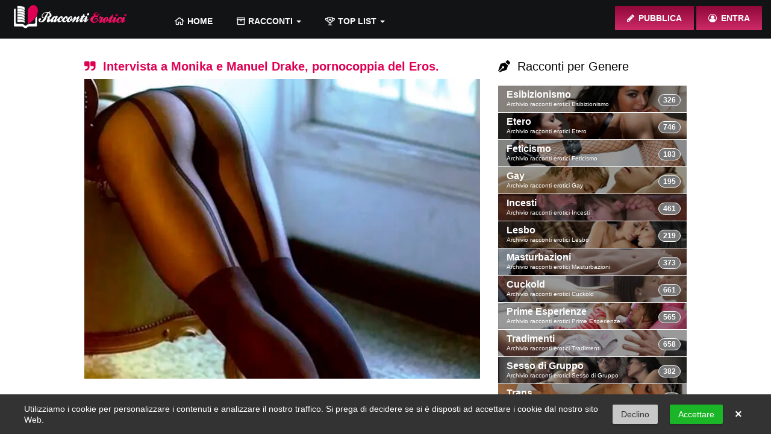

--- FILE ---
content_type: text/html; charset=UTF-8
request_url: https://raccontierotici.eu/news/intervista-monika-e-manuel-drake-pornocoppia-del-eros
body_size: 10351
content:
<!DOCTYPE html>
<html lang="it">
<head>
<!-- Global site tag (gtag.js) - Google Analytics -->
<script async src="https://www.googletagmanager.com/gtag/js?id=UA-156454285-1"></script>
<script>
  window.dataLayer = window.dataLayer || [];
  function gtag(){dataLayer.push(arguments);}
  gtag('js', new Date());

  gtag('config', 'UA-156454285-1');
</script>
	<meta http-equiv="content-type" content="text/html; charset=utf-8" />
	<meta name="robots" content="index,archive,follow" />
    <title>Intervista a Monika e Manuel Drake, pornocoppia del Eros. | RaccontiErotici.Eu</title>
    <meta name="description" content="Siamo onorati di essere stati intervistati da Lucio Rosselli, amministratore del gruppo PORRKYS FRIENDS su Facebook. Ecco a voi il testo integrale che racconta tantissimo di noi.

Oggi, qui su PORKYS FRIENDS, pubblichiamo la nostra prima intervista">
    <meta name="author" content="Redazione">
    <meta name="keywords" content=""/>
        <meta name="viewport" content="width=device-width, initial-scale=1.0">
    <link rel="apple-touch-icon" sizes="180x180" href="https://raccontierotici.eu/themes/racconti/assets/images/apple-touch-icon.png">
    <link rel="icon" type="image/png" sizes="32x32" href="https://raccontierotici.eu/themes/racconti/assets/images/favicon-32x32.png">
    <link rel="icon" type="image/png" sizes="16x16" href="https://raccontierotici.eu/themes/racconti/assets/images/favicon-16x16.png">
    <link rel="manifest" href="https://raccontierotici.eu/themes/racconti/assets/images/site.webmanifest">
    <link rel="mask-icon" href="https://raccontierotici.eu/themes/racconti/assets/images/safari-pinned-tab.svg" color="#5bbad5">
    <meta name="msvalidate.01" content="4BF45AF1191BEEDCD06742AD1E2B3F66" />
    <meta name="msapplication-TileColor" content="#ffffff">
    <meta name="theme-color" content="#ffffff">
	<link href="https://raccontierotici.eu/news/intervista-monika-e-manuel-drake-pornocoppia-del-eros" rel="canonical"/>
    <link rel="alternate" hreflang="it" href="https://raccontierotici.eu/news/intervista-monika-e-manuel-drake-pornocoppia-del-eros" />
        	<meta name="viewport" content="width=device-width, initial-scale=1, user-scalable=0">
	
    <link href="https://raccontierotici.eu/combine/c7a9ed09999e4b4720e9e7c9ab500d7a-1588948658" rel="stylesheet">
    
	<link rel="stylesheet" href="https://raccontierotici.eu/plugins/offline/gdpr/assets/cookieBanner/banner.css">

        	
</head>
<body>

<!-- header -->
<div itemscope="" itemtype="http://schema.org/WPHeader" id="header">
<div class="container-fluid">
		<div class="row">
			<div class="col-xs-12">
				<div class="header_col">
					<button class="open_main_menu">
						<span class="lines"></span>
					</button>
				</div>
				<div itemscope="" itemtype="http://schema.org/Organization" class="header_logo">
					<a itemprop="url" href="https://raccontierotici.eu"><img itemprop="logo" src="https://raccontierotici.eu/themes/racconti/assets/images/logo.png" title="RaccontiErotici" alt="RaccontiErotici Storie Porno"></a>
				</div>
				<div class="header_col">
					<button class="header_search_btn icon-search"></button>
				</div>
				<ul itemscope="" itemtype="http://www.schema.org/SiteNavigationElement" class="main_menu">
					<li itemprop="name" ><a itemprop="url" href="https://raccontierotici.eu/"><span class="icon-home-1"></span>Home</a></li>
					<li class="dropdown">
					    <a class="dropdown-toggle" data-toggle="dropdown" aria-expanded="false" href="#"><span class="icon-archive"></span>Racconti <b class="caret"></b></a>
        					<ul class="dropdown-menu">
                                <li itemprop="name"><a itemprop="url" href="https://raccontierotici.eu/generi"><span class="icon-pen-nib-1"></span>Generi</a></li>
                                <li itemprop="name"><a itemprop="url" href="https://raccontierotici.eu/argomenti"><span class="icon-tags"></span>Argomenti</a></li>
                                <li itemprop="name"><a itemprop="url" href="https://raccontierotici.eu/raccolte"><span class="icon-books-1"></span>Libri & Raccolte</a></li>
                            </ul>
					</li>
					<li class="dropdown">
					    <a class="dropdown-toggle" data-toggle="dropdown" aria-expanded="false" href="#"><span class="icon-trophy-alt-1"></span>Top List <b class="caret"></b></a>
        					<ul class="dropdown-menu">
                                <li itemprop="name"><a itemprop="url" href="https://raccontierotici.eu/migliori"><span class="icon-eye-1"></span>Racconti Più Letti</a></li>
                            </ul>
					</li>
					<li itemprop="name" ></li>
				</ul>
				<div class="header_right">
									<!-- <a data-toggle="modal" href="#content-confirmation" class="btn publish_btn icon-edit">Pubblica</a> -->
					<a href="https://raccontierotici.eu/pubblica" class="btn publish_btn icon-pencil">Pubblica</a>
					<a href="https://raccontierotici.eu/account" class="btn publish_btn icon-user-circle-o">Entra</a>
								</div>
			</div>
		</div>
	</div>
	<div class="mobile_menu">
		<div id="accordion" >
			<div>
			    			        <a href="https://raccontierotici.eu/pubblica" class="btn publish_btn icon-pencil">Pubblica</a>
					<a href="https://raccontierotici.eu/account" class="btn publish_btn icon-user-circle-o">Entra</a>				
								
			</div>
			            <div class="panel">
	<a href="#collapse_sity" class="icon-fire mobile_menu_btn collapsed" data-toggle="collapse" data-parent="#accordion">Scegli un Genere<span class="icon-right-circled"></span></a>
	<div class="collapse" id="collapse_sity">
		<div class="mobile_menu_list">
			<ul>
                <li >
        <a href="https://raccontierotici.eu/genere/esibizionismo" class="icon-ok">Esibizionismo</a> 
                    <span class="badge">326</span>
            </li>
        <li >
        <a href="https://raccontierotici.eu/genere/etero" class="icon-ok">Etero</a> 
                    <span class="badge">746</span>
            </li>
        <li >
        <a href="https://raccontierotici.eu/genere/feticismo" class="icon-ok">Feticismo</a> 
                    <span class="badge">183</span>
            </li>
        <li >
        <a href="https://raccontierotici.eu/genere/gay" class="icon-ok">Gay</a> 
                    <span class="badge">195</span>
            </li>
        <li >
        <a href="https://raccontierotici.eu/genere/incesti" class="icon-ok">Incesti</a> 
                    <span class="badge">461</span>
            </li>
        <li >
        <a href="https://raccontierotici.eu/genere/lesbo" class="icon-ok">Lesbo</a> 
                    <span class="badge">219</span>
            </li>
        <li >
        <a href="https://raccontierotici.eu/genere/masturbazioni" class="icon-ok">Masturbazioni</a> 
                    <span class="badge">373</span>
            </li>
        <li >
        <a href="https://raccontierotici.eu/genere/cuckold" class="icon-ok">Cuckold</a> 
                    <span class="badge">661</span>
            </li>
        <li >
        <a href="https://raccontierotici.eu/genere/prime-esperienze" class="icon-ok">Prime Esperienze</a> 
                    <span class="badge">565</span>
            </li>
        <li >
        <a href="https://raccontierotici.eu/genere/tradimenti" class="icon-ok">Tradimenti</a> 
                    <span class="badge">658</span>
            </li>
        <li >
        <a href="https://raccontierotici.eu/genere/sesso-di-gruppo" class="icon-ok">Sesso di Gruppo</a> 
                    <span class="badge">382</span>
            </li>
        <li >
        <a href="https://raccontierotici.eu/genere/trans" class="icon-ok">Trans</a> 
                    <span class="badge">92</span>
            </li>
        <li >
        <a href="https://raccontierotici.eu/genere/trio" class="icon-ok">Trio</a> 
                    <span class="badge">320</span>
            </li>
        <li >
        <a href="https://raccontierotici.eu/genere/zoofilia" class="icon-ok">Zoofilia</a> 
                    <span class="badge">82</span>
            </li>
        <li >
        <a href="https://raccontierotici.eu/genere/voyeurismo" class="icon-ok">Voyeurismo</a> 
                    <span class="badge">287</span>
            </li>
        <li >
        <a href="https://raccontierotici.eu/genere/travestiti" class="icon-ok">Travestiti</a> 
                    <span class="badge">79</span>
            </li>
        <li >
        <a href="https://raccontierotici.eu/genere/bisex" class="icon-ok">Bisex</a> 
                    <span class="badge">212</span>
            </li>
        <li >
        <a href="https://raccontierotici.eu/genere/dominazione" class="icon-ok">Dominazione</a> 
                    <span class="badge">476</span>
            </li>
        <li >
        <a href="https://raccontierotici.eu/genere/fisting" class="icon-ok">Fisting</a> 
                    <span class="badge">33</span>
            </li>
        <li >
        <a href="https://raccontierotici.eu/genere/sadomaso" class="icon-ok">Sadomaso</a> 
                    <span class="badge">146</span>
            </li>
        <li >
        <a href="https://raccontierotici.eu/genere/scambio-di-coppia" class="icon-ok">Scambio di coppia</a> 
                    <span class="badge">113</span>
            </li>
        <li >
        <a href="https://raccontierotici.eu/genere/sentimentali" class="icon-ok">Sentimentali</a> 
                    <span class="badge">193</span>
            </li>
        <li >
        <a href="https://raccontierotici.eu/genere/confessioni" class="icon-ok">Confessioni</a> 
                    <span class="badge">575</span>
            </li>
        <li >
        <a href="https://raccontierotici.eu/genere/naturismo" class="icon-ok">Naturismo</a> 
                    <span class="badge">45</span>
            </li>
        <li >
        <a href="https://raccontierotici.eu/genere/nudismo" class="icon-ok">Nudismo</a> 
                    <span class="badge">79</span>
            </li>
        <li >
        <a href="https://raccontierotici.eu/genere/anale" class="icon-ok">Anale</a> 
                    <span class="badge">522</span>
            </li>
        <li >
        <a href="https://raccontierotici.eu/genere/poesia-erotica" class="icon-ok">Poesia Erotica</a> 
                    <span class="badge">69</span>
            </li>
        <li >
        <a href="https://raccontierotici.eu/genere/figli" class="icon-ok">figli</a> 
                    <span class="badge">2</span>
            </li>
        <li >
        <a href="https://raccontierotici.eu/genere/mamma" class="icon-ok">mamma</a> 
                    <span class="badge">2</span>
            </li>
        <li >
        <a href="https://raccontierotici.eu/genere/sborrate" class="icon-ok">sborrate</a> 
                    <span class="badge">1</span>
            </li>
        <li >
        <a href="https://raccontierotici.eu/genere/masturbazione" class="icon-ok">masturbazione</a> 
                    <span class="badge">2</span>
            </li>
			</ul>
		</div>
	</div>
</div>
		</div>
	</div>
	<div class="mobile_search">
        <form action="https://raccontierotici.eu/cerca" method="get">
            <input name="q" type="text" placeholder="Che cosa stai cercando?" autocomplete="off">
            <button type="submit" class="btn">Cerca sul sito</button>
        </form>
	</div></div>

<!-- content -->
<div id="content_wrap">
<div class="content_block">
	<div class="container">
		<div class="row">
			<div class="col-md-8">
				<div class="row">
					                                                            
                                     
					<div class="col-xs-12">
						<h1 class="block_title page_title"><span class="icon-quote-right"></span>Intervista a Monika e Manuel Drake, pornocoppia del Eros.</h1>
					</div>
					<div class="col-xs-12">
						<div class="profile_text_block">
                            <div class="featured-images text-center">
                                    <p>
                                        <img
                                            data-src="305762129_147985147921817_31908633101583812_n.jpg"
                                            src="https://raccontierotici.eu/storage/app/uploads/public/961/47d/ca8/thumb__660_500_0_0_crop.webp"
                                            alt=""
                                            style="max-width: 100%" />
                                    </p>
                            </div>
                            <div class="racconto">
							    <p><em>Siamo onorati di essere stati intervistati da Lucio Rosselli, amministratore del gruppo PORRKYS FRIENDS su Facebook. Ecco a voi il testo integrale che racconta tantissimo di noi.</em></p>

<p>Oggi, qui su PORKYS FRIENDS, pubblichiamo la nostra prima intervista, e, udite, udite, siamo riusciti a intervistare ben due scrittori. Loro sono Manuel e Monica Drake, coppia nella vita, nella trasgressione, e nel lavoro letterario.</p>

<p><em><strong>Incominciamo con la più classica delle domande: chi sono Manuel e Monica nella vita di tutti i giorni?</strong></em></p>

<p>Sposati da circa diciannove anni, siamo una coppia piuttosto libertina. Monica, con un passato di ballerina della televisione, del Crazy Horse di Parigi e di attrice in numerose produzioni internazionali, e Manuel, un affermato esperto di marketing e comunicazione.
	<br>Siamo considerati “una coppia modello”, alla quale tutti si ispirano e che molti invidiano: belli, brillanti, benestanti, molto innamorati e complici, con un’ottima reputazione professionale e, soprattutto, morale.
	<br>Invece, la nostra vita privata nasconde il segreto delle trasgressioni sessuali che ci concediamo, con singoli e altre coppie, durante le vacanze o nei weekend lontano da casa.</p>

<p><em><strong>Come vi siete approcciati a questa forma di trasgressione? E’ stata una cosa diretta? Chi dei due ha fatto il primo passo?</strong></em></p>

<p>Dopo undici anni di completa e totale monogamia da parte di entrambi, durante una vacanza sull’isola di Kos, in Grecia, Manuel ha manifestato a Monica, per la prima volta, la sua curiosità di vederla interagire con un uomo che non fosse lui. La cosa la lasciò inizialmente basita ed esterrefatta. Non riusciva a comprenderne le motivazioni e come potesse sopportare di vederla scopare con un altro. Aveva il timore che Manuel non l’amasse più, temeva che fosse diventata il suo oggetto sessuale.
	<br>Ma, come è abitudine di Monica, decise di mettersi in gioco. Pensò: “Vada come deve andare, le risposte si hanno solo vivendo le esperienze!” e, sicuramente, non avrebbe voluto continuare la loro storia trascinandosi dubbi e incertezze.
	<br>Così, Monica visse quell’esperienza (narrata nel nostro racconto “Serata a Kos”), dalla quale ne uscimmo ancora più innamorati e complici, e lei certamente più forte, sicura di sé, sicura dei suoi sentimenti nei confronti di Manuel e lui in quelli di Monica.</p>

<p><em><strong>Secondo voi, ogni coppia dovrebbe sperimentare qualche forma di trasgressione, oppure sesso swinger o cuckold son cose per pochi?</strong></em></p>

<p>Assolutamente no! Queste esperienze, a nostro modesto parere, sono riservate alle coppie che hanno un solidissimo legame, soprattutto spirituale e di complicità, perché, dal punto di vista emotivo, si vivono momenti fortissimi che, se non ben supportati da una totale intesa, possono distruggere la coppia. In poche parole: se siete una coppia in crisi, lo scambismo e il cuckoldismo non vi farà superare i vostri problemi, anzi, vi distruggerà.</p>

<p><em><strong>Da dove è nata la passione per la scrittura?</strong></em></p>

<p>Durante il lock-down per la pandemia di Covid, che ci costrinse alla clausura forzata. Lo vivemmo molto serenamente e in piena armonia e, per far trascorrere il tempo e trovare nuovi stimoli di eccitazione, arrivammo a mettere, nero su bianco, i nostri ricordi e le nostre esperienze sessuali.
	<br>Rileggendo tutti gli scritti, scoprimmo che c’era moltissimo materiale che sarebbe piaciuto ad un vastissimo pubblico, così, in prima battuta, pubblicammo alcuni racconti su siti specializzati. Ricevemmo tantissimi apprezzamenti e decine di migliaia di letture. Poi, scoprimmo il mondo del self-publishing e iniziammo a pubblicare e-book e libri cartacei su Amazon, forti delle capacità professionali di Manuel, in grado di curare tutti gli aspetti della pubblicazione, dalla grafica alla promozione.</p>

<p><em><strong>Come nascono i vostri romanzi?</strong></em></p>

<p>Ad oggi, in dieci mesi di “carriera”, abbiamo scritto cinque libri e un sesto vedrà la luce tra poche settimane. Tre sono raccolte di nostri racconti che, tranne qualcuno, narrano esperienze realmente vissute e tantissimi aspetti della nostra vita quotidiana. Gli altri due, della collana “Nora”, sono invece romanzi, ma solo parzialmente di fantasia. Infatti, se il personaggio nei racconti di Monica rispecchia la sua reale personalità attuale, talvolta un po’ frivola e un pochino “zoccola”, il personaggio di Nora incarna com’era Monica, prima di conoscere Manuel: una donna ugualmente disinibita, molto indipendente e concentrata su di sé, con una professione impegnativa che richiedeva di dover attingere a tutta la sua intelligenza e al suo sangue freddo. Il romanzo “Nora, una donna al comando” è nient’altro che la trasposizione, a bordo di una lussuosa nave, della vita, del lavoro e delle esperienze vissuti da Monica, prima di incontrare Manuel, quando ricopriva un alto ruolo dirigenziale nel settore turistico e ricreativo.</p>

<p><em><strong>Come gestite un lavoro di scrittura a quattro mani?</strong></em></p>

<p>Anche qui, la complicità, l’unità di intenti e di pensieri sono fondamentali. Il primo e il secondo libro vennero scritti quasi completamente da Manuel, mentre, da “Nora” in poi, Monica iniziò a partecipare molto più attivamente, arrivando a surclassare Manuel di gran lunga, scrivendo la maggior parte dei testi e facendo tantissime ricerche per dare credibilità e realtà all’ambito nel quale si svolge la storia.
	<br>Il lavoro a “quattro mani” è piuttosto complesso, rispetto a quello classico dello scrittore solitario, in quanto prevede, oltre a tutto il resto, di uniformare gli stili di scrittura delle parti realizzate da ciascuno ad uno standard comune che permetta, il più possibile, di “omogeneizzarli” e renderli coerenti e indistinguibili tra loro.</p>

<p><em><strong>Avete uno o più autori di riferimento?</strong></em></p>

<p>Diciamo di no. Leggiamo tantissimi racconti di altri autori, sia famosi che non, più che altro per farci un’idea su cosa piace o non piace ai loro lettori e, di conseguenza, prendere spunti, non tanto dalle esperienze che, essendo le nostre, non subiscono alcuna influenza, ma per il “taglio” da dare ai racconti.</p>

<p><em><strong>Siete eccitati mentre scrivete le vostre storie?</strong></em></p>

<p>Ti confessiamo che, nel periodo iniziale sopra descritto, durante il lock-down, scrivevamo sul tablet stando a letto. Sono state innumerevoli le volte che abbiamo abbandonato lo scrivere per fare l’amore, trascinati ed eccitati dal ricordo delle emozioni che stavamo rivivendo durante la scrittura.</p>

<p><em><strong>E vi eccita sapere che lo saranno in seguito i vostri lettori leggendole?</strong></em></p>

<p>A parte la soddisfazione che abbiamo dal constatare che siamo letti e apprezzati da decine di migliaia di lettori, siamo felicissimi di sapere che essi traggano tanto piacere e godimento dalle nostre letture.
	<br>Inoltre, non da ultimo, riceviamo decine di messaggi bellissimi, nei quali i nostri lettori ci confessano che leggono i nostri racconti anche in coppia, nei loro momenti di intimità, e che essi sono fonte di ispirazione per le loro fantasie e, tante volte, un esempio di come si possano superare certi “ostacoli” all’interno del rapporto stesso, come il pudore, la gelosia, la difficoltà di lasciarsi andare con le proprie fantasie o il timore di comunicare all’altro le proprie libidini più profonde.</p>

<p><em><strong>Una fantasia che vorreste realizzare?</strong></em></p>

<p>Fino ad ora, abbiamo vissuto molte esperienze cuckold e un solo scambio di coppia vero e proprio, quest’ultimo narrato in un racconto del nostro ultimo libro “Una moglie indecente”, che accadde in circostanze del tutto casuali e impreviste.
	<br>Una nostra fantasia sarebbe quella di vivere un rapporto “a quattro” con una coppia di nostri amici che incontriamo durante le nostre vacanze in montagna ma che, attualmente, sono completamente all’oscuro di tutto ciò che facciamo, sia come scrittori, sia nella nostra vita sessuale.
	<br>Queste fantasie le abbiamo narrate nel libro di prossima uscita “La cercatrice di funghi - Racconto extra hard di donne bellissime, rudi boscaioli e mariti cornuti”, nato come racconto breve per promuovere il libro precedente, ma che è via via diventato un libro esso stesso, date le fervide fantasie che ci facciamo su questi nostri amici, mentre scriviamo.</p>

<p><em><strong>C’è un Vip o una Vip che vi piacerebbe coinvolgere nei vostri ménage?</strong></em></p>

<p>Inizialmente, alla tua domanda avremmo risposto un secco “No”, ma poi, ripensandoci bene, abbiamo concordato che, ad entrambi, piacerebbe rotolarci un po’ nel letto con Pamela Prati, in un incontro a tre. Purtroppo per noi, la nostra mente e le nostre fantasie antepongono sempre la classe e l’eleganza al puro fattore estetico, specialmente agli occhi di Monica. E di classe ed eleganza, ahimè, oggi, se ne vede poca, sebbene questi due fattori aumentino esponenzialmente il desiderio e l’eccitazione.</p>

<p><em><strong>Ragazzi, un grazie di cuore da parte mia e di tutti i PORKYS FRIENDS, e un in bocca al lupo per la vostra carriera letteraria.</strong></em></p>

<p>Anzitutto, grazie a te, caro Lucio, per l’attenzione che hai voluto portare agli iscritti del tuo gruppo sul nostro lavoro. E un calorosissimo ringraziamento va, ovviamente, anche a tutti coloro che già ci leggono e ci apprezzano, e a quelli che vorranno approcciarsi ai nostri scritti per condividerne emozioni, passioni e coinvolgimento.</p>

<p>Tutti gli ebook di Manuel e Monica, li trovate al seguente Link Amazon:
	<br><strong>https://www.amazon.it/Monica-e-Manuel-Drake/e/B0BJ9FK6TH/</strong></p>
							</div>
						</div>
						<div align="center" class="boxNavNumbers"></div>					
					</div>                   
                    				</div>
		    	<div class="commentable comment-list thread-1914">
        <div id="commentable-comment-3699" class='media comment comment-3699 comment-depth-0 comment-nest-even comment-status-public '>
        <div class="media-left">
    <img src="https://raccontierotici.eu/storage/app/uploads/public/632/791/cce/thumb_3630_48_48_0_0_auto.jpg">
</div>
<div class="media-body">
            <h4 class="media-heading submitted">
            
            Manuel &amp; Monica Drake
        </h4>
        <div class="meta">
            <span class="date"><a href="https://raccontierotici.eu/news/intervista-monika-e-manuel-drake-pornocoppia-del-eros#commentable-comment-3699">2 anni fa</a></span>
                                                </div>

                    <div class="content">
                Grazie Giovanna, amore nostro!
            </div>
        
        <div class="actions actions-3699">
                        <a
                href="javascript:;"
                class='reply-link'
                data-request="comments::onUpdate"
                data-request-data="comment_id: '3699', mode: 'reply'"
                data-request-update="'comments::newCommentForm': '.commentable .comment .actions-3699'"
            >Reply</a>
        
        
        
        
            </div>
            </div>    </div>

    
                        <h3>Post New Comment</h3>
            <form method="POST" action="https://raccontierotici.eu/news/intervista-monika-e-manuel-drake-pornocoppia-del-eros" accept-charset="UTF-8" data-request="onPost" data-request-update="&#039;comments::default&#039;: &#039;.commentable&#039;"><input name="_session_key" type="hidden" value="Gxc1H05qXF9FmThQRB3tFo3QY6VLX5nXYdwASM1d"><input name="_token" type="hidden" value="ClpFYbVe4XIY7SMiG8gC8ucJ7tpajQynZL5yI9nw">
            <div class="row">
            <div class="col-sm-6">
                <input name="author_name" class="form-control" type="text" placeholder="Name">
            </div>
            <div class="col-sm-6">
                <input name="author_email" class="form-control" type="email" placeholder="Email">
            </div>
        </div>
    
    <div class="row">
        <div class="col-sm-12">
            <textarea name="content" placeholder="Type your comment here..." class="form-control" rows="9"></textarea>
        </div>
    </div>
    <div class="row">
        <div class="col-sm-12 text-right">
            
            <input class="btn btn-default btn-action" type="submit" value="Submit">
        </div>
    </div>
<form method="POST" action="https://raccontierotici.eu/news/intervista-monika-e-manuel-drake-pornocoppia-del-eros" accept-charset="UTF-8"><input name="_session_key" type="hidden" value="Gxc1H05qXF9FmThQRB3tFo3QY6VLX5nXYdwASM1d"><input name="_token" type="hidden" value="ClpFYbVe4XIY7SMiG8gC8ucJ7tpajQynZL5yI9nw">            </div>			</div>
			<div class="col-md-4 sidebar hidden-xs hidden-sm">
			                    <div class="col-xs-12">		    
                    <div class="row bg_list">
                        <h3 class="block_title"><span class="icon-pen-nib"></span>Racconti per Genere</h3>
                    	<ul>
                                        		<li >
    			<a href="https://raccontierotici.eu/genere/esibizionismo" title="Esibizionismo Racconti Erotici">
    			<div class="bg_list_box" style="background-image: url(https://raccontierotici.eu/storage/app/uploads/public/5e4/c09/e94/5e4c09e94e59a638465492.jpg)">
    				<div class="bg_list_box_inner">
    					Esibizionismo
    					<div class="bg_list_box_num">Archivio racconti erotici Esibizionismo</div>
    				</div>
    			    <span class="badge">326</span>    			</div>
    			</a>
    		</li>
        		<li >
    			<a href="https://raccontierotici.eu/genere/etero" title="Etero Racconti Erotici">
    			<div class="bg_list_box" style="background-image: url(https://raccontierotici.eu/storage/app/uploads/public/5e4/c0a/f99/5e4c0af99cb94541810022.jpg)">
    				<div class="bg_list_box_inner">
    					Etero
    					<div class="bg_list_box_num">Archivio racconti erotici Etero</div>
    				</div>
    			    <span class="badge">746</span>    			</div>
    			</a>
    		</li>
        		<li >
    			<a href="https://raccontierotici.eu/genere/feticismo" title="Feticismo Racconti Erotici">
    			<div class="bg_list_box" style="background-image: url(https://raccontierotici.eu/storage/app/uploads/public/5e4/c13/d52/5e4c13d52186a002243159.jpg)">
    				<div class="bg_list_box_inner">
    					Feticismo
    					<div class="bg_list_box_num">Archivio racconti erotici Feticismo</div>
    				</div>
    			    <span class="badge">183</span>    			</div>
    			</a>
    		</li>
        		<li >
    			<a href="https://raccontierotici.eu/genere/gay" title="Gay Racconti Erotici">
    			<div class="bg_list_box" style="background-image: url(https://raccontierotici.eu/storage/app/uploads/public/5e4/c13/e23/5e4c13e2322eb473575508.jpg)">
    				<div class="bg_list_box_inner">
    					Gay
    					<div class="bg_list_box_num">Archivio racconti erotici Gay</div>
    				</div>
    			    <span class="badge">195</span>    			</div>
    			</a>
    		</li>
        		<li >
    			<a href="https://raccontierotici.eu/genere/incesti" title="Incesti Racconti Erotici">
    			<div class="bg_list_box" style="background-image: url(https://raccontierotici.eu/storage/app/uploads/public/5e4/c0e/4ae/5e4c0e4ae8193794621306.jpg)">
    				<div class="bg_list_box_inner">
    					Incesti
    					<div class="bg_list_box_num">Archivio racconti erotici Incesti</div>
    				</div>
    			    <span class="badge">461</span>    			</div>
    			</a>
    		</li>
        		<li >
    			<a href="https://raccontierotici.eu/genere/lesbo" title="Lesbo Racconti Erotici">
    			<div class="bg_list_box" style="background-image: url(https://raccontierotici.eu/storage/app/uploads/public/5e4/c0b/0a2/5e4c0b0a29bbc464067285.jpg)">
    				<div class="bg_list_box_inner">
    					Lesbo
    					<div class="bg_list_box_num">Archivio racconti erotici Lesbo</div>
    				</div>
    			    <span class="badge">219</span>    			</div>
    			</a>
    		</li>
        		<li >
    			<a href="https://raccontierotici.eu/genere/masturbazioni" title="Masturbazioni Racconti Erotici">
    			<div class="bg_list_box" style="background-image: url(https://raccontierotici.eu/storage/app/uploads/public/5e4/c13/c8e/5e4c13c8e2990513775687.jpg)">
    				<div class="bg_list_box_inner">
    					Masturbazioni
    					<div class="bg_list_box_num">Archivio racconti erotici Masturbazioni</div>
    				</div>
    			    <span class="badge">373</span>    			</div>
    			</a>
    		</li>
        		<li >
    			<a href="https://raccontierotici.eu/genere/cuckold" title="Cuckold Racconti Erotici">
    			<div class="bg_list_box" style="background-image: url(https://raccontierotici.eu/storage/app/uploads/public/5e4/c0b/161/5e4c0b161fafe742399992.jpg)">
    				<div class="bg_list_box_inner">
    					Cuckold
    					<div class="bg_list_box_num">Archivio racconti erotici Cuckold</div>
    				</div>
    			    <span class="badge">661</span>    			</div>
    			</a>
    		</li>
        		<li >
    			<a href="https://raccontierotici.eu/genere/prime-esperienze" title="Prime Esperienze Racconti Erotici">
    			<div class="bg_list_box" style="background-image: url(https://raccontierotici.eu/storage/app/uploads/public/5e4/c0e/66a/5e4c0e66af084620318500.jpg)">
    				<div class="bg_list_box_inner">
    					Prime Esperienze
    					<div class="bg_list_box_num">Archivio racconti erotici Prime Esperienze</div>
    				</div>
    			    <span class="badge">565</span>    			</div>
    			</a>
    		</li>
        		<li >
    			<a href="https://raccontierotici.eu/genere/tradimenti" title="Tradimenti Racconti Erotici">
    			<div class="bg_list_box" style="background-image: url(https://raccontierotici.eu/storage/app/uploads/public/5e4/c0f/792/5e4c0f7920bf0085271779.jpg)">
    				<div class="bg_list_box_inner">
    					Tradimenti
    					<div class="bg_list_box_num">Archivio racconti erotici Tradimenti</div>
    				</div>
    			    <span class="badge">658</span>    			</div>
    			</a>
    		</li>
        		<li >
    			<a href="https://raccontierotici.eu/genere/sesso-di-gruppo" title="Sesso di Gruppo Racconti Erotici">
    			<div class="bg_list_box" style="background-image: url(https://raccontierotici.eu/storage/app/uploads/public/5e4/c0f/b30/5e4c0fb305198337670513.jpg)">
    				<div class="bg_list_box_inner">
    					Sesso di Gruppo
    					<div class="bg_list_box_num">Archivio racconti erotici Sesso di Gruppo</div>
    				</div>
    			    <span class="badge">382</span>    			</div>
    			</a>
    		</li>
        		<li >
    			<a href="https://raccontierotici.eu/genere/trans" title="Trans Racconti Erotici">
    			<div class="bg_list_box" style="background-image: url(https://raccontierotici.eu/storage/app/uploads/public/5e4/c0b/20d/5e4c0b20daf5f481323977.jpg)">
    				<div class="bg_list_box_inner">
    					Trans
    					<div class="bg_list_box_num">Archivio racconti erotici Trans</div>
    				</div>
    			    <span class="badge">92</span>    			</div>
    			</a>
    		</li>
        		<li >
    			<a href="https://raccontierotici.eu/genere/trio" title="Trio Racconti Erotici">
    			<div class="bg_list_box" style="background-image: url(https://raccontierotici.eu/storage/app/uploads/public/5e4/c15/0bd/5e4c150bd263f573195105.jpg)">
    				<div class="bg_list_box_inner">
    					Trio
    					<div class="bg_list_box_num">Archivio racconti erotici Trio</div>
    				</div>
    			    <span class="badge">320</span>    			</div>
    			</a>
    		</li>
        		<li >
    			<a href="https://raccontierotici.eu/genere/zoofilia" title="Zoofilia Racconti Erotici">
    			<div class="bg_list_box" style="background-image: url(https://raccontierotici.eu/storage/app/uploads/public/5e4/c0e/700/5e4c0e7005b53840887175.jpg)">
    				<div class="bg_list_box_inner">
    					Zoofilia
    					<div class="bg_list_box_num">Archivio racconti erotici Zoofilia</div>
    				</div>
    			    <span class="badge">82</span>    			</div>
    			</a>
    		</li>
        		<li >
    			<a href="https://raccontierotici.eu/genere/voyeurismo" title="Voyeurismo Racconti Erotici">
    			<div class="bg_list_box" style="background-image: url(https://raccontierotici.eu/storage/app/uploads/public/5e4/c0e/909/5e4c0e909a538049322621.jpg)">
    				<div class="bg_list_box_inner">
    					Voyeurismo
    					<div class="bg_list_box_num">Archivio racconti erotici Voyeurismo</div>
    				</div>
    			    <span class="badge">287</span>    			</div>
    			</a>
    		</li>
        		<li >
    			<a href="https://raccontierotici.eu/genere/travestiti" title="Travestiti Racconti Erotici">
    			<div class="bg_list_box" style="background-image: url(https://raccontierotici.eu/storage/app/uploads/public/5e4/c0f/265/5e4c0f265abea749395726.jpg)">
    				<div class="bg_list_box_inner">
    					Travestiti
    					<div class="bg_list_box_num">Archivio racconti erotici Travestiti</div>
    				</div>
    			    <span class="badge">79</span>    			</div>
    			</a>
    		</li>
        		<li >
    			<a href="https://raccontierotici.eu/genere/bisex" title="Bisex Racconti Erotici">
    			<div class="bg_list_box" style="background-image: url(https://raccontierotici.eu/storage/app/uploads/public/5e4/c13/f27/5e4c13f2738e8726842949.jpg)">
    				<div class="bg_list_box_inner">
    					Bisex
    					<div class="bg_list_box_num">Archivio racconti erotici Bisex</div>
    				</div>
    			    <span class="badge">212</span>    			</div>
    			</a>
    		</li>
        		<li >
    			<a href="https://raccontierotici.eu/genere/dominazione" title="Dominazione Racconti Erotici">
    			<div class="bg_list_box" style="background-image: url(https://raccontierotici.eu/storage/app/uploads/public/5e4/c14/24b/5e4c1424b5832263385222.jpg)">
    				<div class="bg_list_box_inner">
    					Dominazione
    					<div class="bg_list_box_num">Archivio racconti erotici Dominazione</div>
    				</div>
    			    <span class="badge">476</span>    			</div>
    			</a>
    		</li>
        		<li >
    			<a href="https://raccontierotici.eu/genere/fisting" title="Fisting Racconti Erotici">
    			<div class="bg_list_box" style="background-image: url(https://raccontierotici.eu/storage/app/uploads/public/5e4/c0e/fb2/5e4c0efb21917318112622.jpg)">
    				<div class="bg_list_box_inner">
    					Fisting
    					<div class="bg_list_box_num">Archivio racconti erotici Fisting</div>
    				</div>
    			    <span class="badge">33</span>    			</div>
    			</a>
    		</li>
        		<li >
    			<a href="https://raccontierotici.eu/genere/sadomaso" title="Sadomaso Racconti Erotici">
    			<div class="bg_list_box" style="background-image: url(https://raccontierotici.eu/storage/app/uploads/public/5e4/c0e/f01/5e4c0ef01d3ca388278860.jpg)">
    				<div class="bg_list_box_inner">
    					Sadomaso
    					<div class="bg_list_box_num">Archivio racconti erotici Sadomaso</div>
    				</div>
    			    <span class="badge">146</span>    			</div>
    			</a>
    		</li>
        		<li >
    			<a href="https://raccontierotici.eu/genere/scambio-di-coppia" title="Scambio di coppia Racconti Erotici">
    			<div class="bg_list_box" style="background-image: url(https://raccontierotici.eu/storage/app/uploads/public/5e4/c0e/88e/5e4c0e88e1782556618797.jpg)">
    				<div class="bg_list_box_inner">
    					Scambio di coppia
    					<div class="bg_list_box_num">Archivio racconti erotici Scambio di coppia</div>
    				</div>
    			    <span class="badge">113</span>    			</div>
    			</a>
    		</li>
        		<li >
    			<a href="https://raccontierotici.eu/genere/sentimentali" title="Sentimentali Racconti Erotici">
    			<div class="bg_list_box" style="background-image: url(https://raccontierotici.eu/storage/app/uploads/public/5e4/c15/1b4/5e4c151b4dcdf385984266.jpg)">
    				<div class="bg_list_box_inner">
    					Sentimentali
    					<div class="bg_list_box_num">Archivio racconti erotici Sentimentali</div>
    				</div>
    			    <span class="badge">193</span>    			</div>
    			</a>
    		</li>
        		<li >
    			<a href="https://raccontierotici.eu/genere/confessioni" title="Confessioni Racconti Erotici">
    			<div class="bg_list_box" style="background-image: url(https://raccontierotici.eu/storage/app/uploads/public/5e4/c0f/0b7/5e4c0f0b701c3319100789.jpg)">
    				<div class="bg_list_box_inner">
    					Confessioni
    					<div class="bg_list_box_num">Archivio racconti erotici Confessioni</div>
    				</div>
    			    <span class="badge">575</span>    			</div>
    			</a>
    		</li>
        		<li >
    			<a href="https://raccontierotici.eu/genere/naturismo" title="Naturismo Racconti Erotici">
    			<div class="bg_list_box" style="background-image: url(https://raccontierotici.eu/storage/app/uploads/public/5e4/c11/4e3/5e4c114e3b14e161392192.jpg)">
    				<div class="bg_list_box_inner">
    					Naturismo
    					<div class="bg_list_box_num">Archivio racconti erotici Naturismo</div>
    				</div>
    			    <span class="badge">45</span>    			</div>
    			</a>
    		</li>
        		<li >
    			<a href="https://raccontierotici.eu/genere/nudismo" title="Nudismo Racconti Erotici">
    			<div class="bg_list_box" style="background-image: url(https://raccontierotici.eu/storage/app/uploads/public/5e4/c13/ffe/5e4c13ffe3b4f421963423.jpg)">
    				<div class="bg_list_box_inner">
    					Nudismo
    					<div class="bg_list_box_num">Archivio racconti erotici Nudismo</div>
    				</div>
    			    <span class="badge">79</span>    			</div>
    			</a>
    		</li>
        		<li >
    			<a href="https://raccontierotici.eu/genere/anale" title="Anale Racconti Erotici">
    			<div class="bg_list_box" style="background-image: url(https://raccontierotici.eu/storage/app/uploads/public/5e4/c0e/a70/5e4c0ea700298338163627.jpg)">
    				<div class="bg_list_box_inner">
    					Anale
    					<div class="bg_list_box_num">Archivio racconti erotici Anale</div>
    				</div>
    			    <span class="badge">522</span>    			</div>
    			</a>
    		</li>
        		<li >
    			<a href="https://raccontierotici.eu/genere/poesia-erotica" title="Poesia Erotica Racconti Erotici">
    			<div class="bg_list_box" style="background-image: url(https://raccontierotici.eu/storage/app/uploads/public/5e4/c0e/c7f/5e4c0ec7f16ec912431641.jpg)">
    				<div class="bg_list_box_inner">
    					Poesia Erotica
    					<div class="bg_list_box_num">Archivio racconti erotici Poesia Erotica</div>
    				</div>
    			    <span class="badge">69</span>    			</div>
    			</a>
    		</li>
        		<li >
    			<a href="https://raccontierotici.eu/genere/figli" title="figli Racconti Erotici">
    			<div class="bg_list_box" style="background-image: url()">
    				<div class="bg_list_box_inner">
    					figli
    					<div class="bg_list_box_num">Archivio racconti erotici figli</div>
    				</div>
    			    <span class="badge">2</span>    			</div>
    			</a>
    		</li>
        		<li >
    			<a href="https://raccontierotici.eu/genere/mamma" title="mamma Racconti Erotici">
    			<div class="bg_list_box" style="background-image: url()">
    				<div class="bg_list_box_inner">
    					mamma
    					<div class="bg_list_box_num">Archivio racconti erotici mamma</div>
    				</div>
    			    <span class="badge">2</span>    			</div>
    			</a>
    		</li>
        		<li >
    			<a href="https://raccontierotici.eu/genere/sborrate" title="sborrate Racconti Erotici">
    			<div class="bg_list_box" style="background-image: url()">
    				<div class="bg_list_box_inner">
    					sborrate
    					<div class="bg_list_box_num">Archivio racconti erotici sborrate</div>
    				</div>
    			    <span class="badge">1</span>    			</div>
    			</a>
    		</li>
        		<li >
    			<a href="https://raccontierotici.eu/genere/masturbazione" title="masturbazione Racconti Erotici">
    			<div class="bg_list_box" style="background-image: url()">
    				<div class="bg_list_box_inner">
    					masturbazione
    					<div class="bg_list_box_num">Archivio racconti erotici masturbazione</div>
    				</div>
    			    <span class="badge">2</span>    			</div>
    			</a>
    		</li>
                    	</ul>
                    </div>
                </div>	
			</div>
		</div>
	</div>
</div></div>

<!-- footer -->
<div id="footer">
<div class="container">
	<div class="row">
		<div class="col-xs-12 text-center">
			<p class="copyright">Copyright 2017 - 2026. Tutti i diritti riservati</p>
			<p class="warning_text">E' severamente vietata la pubblicazione su RaccontiErotici.eu di racconti rubnati o copiati da altri siti web.</p>
			<p><a href="#">Privacy</a> / <a href="#">Member Area</a> / <a href="#">Billings</a></p>
		</div>
	</div>
</div>

<div class="control-popup modal fade" id="content-confirmation" tabindex="-1" role="dialog">
    <div class="modal-dialog">
        <div class="modal-content">
            <div class="modal-header">
                <button type="button" class="close" data-dismiss="modal" aria-hidden="true">&times;</button>
                <h4 class="modal-title">Solo gli utenti iscritti possono pubblicare</h4>
            </div>
            <div class="modal-body">
                <p>Se vuoi pubblicare un racconto registrati sul nostro sito web, è facile e veloce.</p>
                <p>Se ti sei già registrato effettua il login con il tuo account utente.</p>
            </div>
            <div class="modal-footer">
                <button  class="btn btn-default" data-dismiss="modal" onclick="javascript:window.location='https://raccontierotici.eu/account'">Ho Capito</button>
            </div>
        </div>
    </div>
</div></div>

    <div class="gdpr-banner">
        <div class="gdpr-banner__wrapper">
            <div class="gdpr-banner__column gdpr-banner__column--1">
    <div class="gdpr-banner__row">
        <div class="gdpr-banner__message">
    Utilizziamo i cookie per personalizzare i contenuti e analizzare il nostro traffico. Si prega di decidere se si è disposti ad accettare i cookie dal nostro sito Web.
</div>    </div>
</div>
<div class="gdpr-banner__column gdpr-banner__column--2">
        <div class="gdpr-banner__opt-out">
    <button role="button" 
         tabindex="0" 
         aria-pressed="false"
         class="gdpr-banner__button gdpr-banner__button--opt-out"
         data-request="onDecline"
         data-request-success="document.querySelector('.gdpr-banner').remove()"
    >
        Declino
    </button>
</div>    <div class="gdpr-banner__opt-in">
    <button role="button" 
            tabindex="0" 
            aria-pressed="false"
            class="gdpr-banner__button gdpr-banner__button--opt-in"
            data-request="onAccept"
            data-request-success="$('.gdpr-banner').remove()"
            data-request-update="'' : '#gdpr-reload'"
    >
        Accettare
    </button>
</div>    <div class="gdpr-banner__dismiss">
    <button role="button" 
      tabindex="0" 
      aria-pressed="false"
      class="gdpr-banner__button--dismiss"
      onclick="document.querySelector('.gdpr-banner').remove()">&times;</button>
</div></div>        </div>
    </div>


<script src="https://raccontierotici.eu/combine/bf983668cff2b78af02a5f26ff016646-1587399678"></script> 

<script src="/modules/system/assets/js/framework.js"></script>
<script src="/modules/system/assets/js/framework.extras.js"></script>
<link rel="stylesheet" property="stylesheet" href="/modules/system/assets/css/framework.extras.css">
<script type="text/javascript" src="//s7.addthis.com/js/300/addthis_widget.js#pubid=ra-5eb3d8f3be08b259"></script>
<script data-cfasync="false" type="text/javascript" src="//greenplasticdua.com/aas/r45d/vki/1831020/tghr.js"></script>
<script defer src="https://static.cloudflareinsights.com/beacon.min.js/vcd15cbe7772f49c399c6a5babf22c1241717689176015" integrity="sha512-ZpsOmlRQV6y907TI0dKBHq9Md29nnaEIPlkf84rnaERnq6zvWvPUqr2ft8M1aS28oN72PdrCzSjY4U6VaAw1EQ==" data-cf-beacon='{"version":"2024.11.0","token":"45d607d7d72440049709f385382337d6","r":1,"server_timing":{"name":{"cfCacheStatus":true,"cfEdge":true,"cfExtPri":true,"cfL4":true,"cfOrigin":true,"cfSpeedBrain":true},"location_startswith":null}}' crossorigin="anonymous"></script>
</body>
</html>

--- FILE ---
content_type: text/css; charset=UTF-8
request_url: https://raccontierotici.eu/combine/c7a9ed09999e4b4720e9e7c9ab500d7a-1588948658
body_size: 42530
content:
/*!
 * Bootstrap v3.3.7 (http://getbootstrap.com)
 * Copyright 2011-2016 Twitter, Inc.
 * Licensed under MIT (https://github.com/twbs/bootstrap/blob/master/LICENSE)
 *//*! normalize.css v3.0.3 | MIT License | github.com/necolas/normalize.css */html{font-family:sans-serif;-webkit-text-size-adjust:100%;-ms-text-size-adjust:100%}body{margin:0}article,aside,details,figcaption,figure,footer,header,hgroup,main,menu,nav,section,summary{display:block}audio,canvas,progress,video{display:inline-block;vertical-align:baseline}audio:not([controls]){display:none;height:0}[hidden],template{display:none}a{background-color:transparent}a:active,a:hover{outline:0}abbr[title]{border-bottom:1px dotted}b,strong{font-weight:700}dfn{font-style:italic}h1{margin:.67em 0;font-size:2em}mark{color:#000;background:#ff0}small{font-size:80%}sub,sup{position:relative;font-size:75%;line-height:0;vertical-align:baseline}sup{top:-.5em}sub{bottom:-.25em}img{border:0}svg:not(:root){overflow:hidden}figure{margin:1em 40px}hr{height:0;-webkit-box-sizing:content-box;-moz-box-sizing:content-box;box-sizing:content-box}pre{overflow:auto}code,kbd,pre,samp{font-family:monospace,monospace;font-size:1em}button,input,optgroup,select,textarea{margin:0;font:inherit;color:inherit}button{overflow:visible}button,select{text-transform:none}button,html input[type=button],input[type=reset],input[type=submit]{-webkit-appearance:button;cursor:pointer}button[disabled],html input[disabled]{cursor:default}button::-moz-focus-inner,input::-moz-focus-inner{padding:0;border:0}input{line-height:normal}input[type=checkbox],input[type=radio]{-webkit-box-sizing:border-box;-moz-box-sizing:border-box;box-sizing:border-box;padding:0}input[type=number]::-webkit-inner-spin-button,input[type=number]::-webkit-outer-spin-button{height:auto}input[type=search]{-webkit-box-sizing:content-box;-moz-box-sizing:content-box;box-sizing:content-box;-webkit-appearance:textfield}input[type=search]::-webkit-search-cancel-button,input[type=search]::-webkit-search-decoration{-webkit-appearance:none}fieldset{padding:.35em .625em .75em;margin:0 2px;border:1px solid silver}legend{padding:0;border:0}textarea{overflow:auto}optgroup{font-weight:700}table{border-spacing:0;border-collapse:collapse}td,th{padding:0}/*! Source: https://github.com/h5bp/html5-boilerplate/blob/master/src/css/main.css */@media print{*,:after,:before{color:#000!important;text-shadow:none!important;background:0 0!important;-webkit-box-shadow:none!important;box-shadow:none!important}a,a:visited{text-decoration:underline}a[href]:after{content:" (" attr(href) ")"}abbr[title]:after{content:" (" attr(title) ")"}a[href^="javascript:"]:after,a[href^="#"]:after{content:""}blockquote,pre{border:1px solid #999;page-break-inside:avoid}thead{display:table-header-group}img,tr{page-break-inside:avoid}img{max-width:100%!important}h2,h3,p{orphans:3;widows:3}h2,h3{page-break-after:avoid}.navbar{display:none}.btn>.caret,.dropup>.btn>.caret{border-top-color:#000!important}.label{border:1px solid #000}.table{border-collapse:collapse!important}.table td,.table th{background-color:#fff!important}.table-bordered td,.table-bordered th{border:1px solid #ddd!important}}@font-face{font-family:'Glyphicons Halflings';src:url(../themes/racconti/assets/fonts/glyphicons-halflings-regular.eot);src:url(../themes/racconti/assets/fonts/glyphicons-halflings-regular.eot?#iefix) format('embedded-opentype'),url(../themes/racconti/assets/fonts/glyphicons-halflings-regular.woff2) format('woff2'),url(../themes/racconti/assets/fonts/glyphicons-halflings-regular.woff) format('woff'),url(../themes/racconti/assets/fonts/glyphicons-halflings-regular.ttf) format('truetype'),url(../themes/racconti/assets/fonts/glyphicons-halflings-regular.svg#glyphicons_halflingsregular) format('svg')}.glyphicon{position:relative;top:1px;display:inline-block;font-family:'Glyphicons Halflings';font-style:normal;font-weight:400;line-height:1;-webkit-font-smoothing:antialiased;-moz-osx-font-smoothing:grayscale}.glyphicon-asterisk:before{content:"\002a"}.glyphicon-plus:before{content:"\002b"}.glyphicon-eur:before,.glyphicon-euro:before{content:"\20ac"}.glyphicon-minus:before{content:"\2212"}.glyphicon-cloud:before{content:"\2601"}.glyphicon-envelope:before{content:"\2709"}.glyphicon-pencil:before{content:"\270f"}.glyphicon-glass:before{content:"\e001"}.glyphicon-music:before{content:"\e002"}.glyphicon-search:before{content:"\e003"}.glyphicon-heart:before{content:"\e005"}.glyphicon-star:before{content:"\e006"}.glyphicon-star-empty:before{content:"\e007"}.glyphicon-user:before{content:"\e008"}.glyphicon-film:before{content:"\e009"}.glyphicon-th-large:before{content:"\e010"}.glyphicon-th:before{content:"\e011"}.glyphicon-th-list:before{content:"\e012"}.glyphicon-ok:before{content:"\e013"}.glyphicon-remove:before{content:"\e014"}.glyphicon-zoom-in:before{content:"\e015"}.glyphicon-zoom-out:before{content:"\e016"}.glyphicon-off:before{content:"\e017"}.glyphicon-signal:before{content:"\e018"}.glyphicon-cog:before{content:"\e019"}.glyphicon-trash:before{content:"\e020"}.glyphicon-home:before{content:"\e021"}.glyphicon-file:before{content:"\e022"}.glyphicon-time:before{content:"\e023"}.glyphicon-road:before{content:"\e024"}.glyphicon-download-alt:before{content:"\e025"}.glyphicon-download:before{content:"\e026"}.glyphicon-upload:before{content:"\e027"}.glyphicon-inbox:before{content:"\e028"}.glyphicon-play-circle:before{content:"\e029"}.glyphicon-repeat:before{content:"\e030"}.glyphicon-refresh:before{content:"\e031"}.glyphicon-list-alt:before{content:"\e032"}.glyphicon-lock:before{content:"\e033"}.glyphicon-flag:before{content:"\e034"}.glyphicon-headphones:before{content:"\e035"}.glyphicon-volume-off:before{content:"\e036"}.glyphicon-volume-down:before{content:"\e037"}.glyphicon-volume-up:before{content:"\e038"}.glyphicon-qrcode:before{content:"\e039"}.glyphicon-barcode:before{content:"\e040"}.glyphicon-tag:before{content:"\e041"}.glyphicon-tags:before{content:"\e042"}.glyphicon-book:before{content:"\e043"}.glyphicon-bookmark:before{content:"\e044"}.glyphicon-print:before{content:"\e045"}.glyphicon-camera:before{content:"\e046"}.glyphicon-font:before{content:"\e047"}.glyphicon-bold:before{content:"\e048"}.glyphicon-italic:before{content:"\e049"}.glyphicon-text-height:before{content:"\e050"}.glyphicon-text-width:before{content:"\e051"}.glyphicon-align-left:before{content:"\e052"}.glyphicon-align-center:before{content:"\e053"}.glyphicon-align-right:before{content:"\e054"}.glyphicon-align-justify:before{content:"\e055"}.glyphicon-list:before{content:"\e056"}.glyphicon-indent-left:before{content:"\e057"}.glyphicon-indent-right:before{content:"\e058"}.glyphicon-facetime-video:before{content:"\e059"}.glyphicon-picture:before{content:"\e060"}.glyphicon-map-marker:before{content:"\e062"}.glyphicon-adjust:before{content:"\e063"}.glyphicon-tint:before{content:"\e064"}.glyphicon-edit:before{content:"\e065"}.glyphicon-share:before{content:"\e066"}.glyphicon-check:before{content:"\e067"}.glyphicon-move:before{content:"\e068"}.glyphicon-step-backward:before{content:"\e069"}.glyphicon-fast-backward:before{content:"\e070"}.glyphicon-backward:before{content:"\e071"}.glyphicon-play:before{content:"\e072"}.glyphicon-pause:before{content:"\e073"}.glyphicon-stop:before{content:"\e074"}.glyphicon-forward:before{content:"\e075"}.glyphicon-fast-forward:before{content:"\e076"}.glyphicon-step-forward:before{content:"\e077"}.glyphicon-eject:before{content:"\e078"}.glyphicon-chevron-left:before{content:"\e079"}.glyphicon-chevron-right:before{content:"\e080"}.glyphicon-plus-sign:before{content:"\e081"}.glyphicon-minus-sign:before{content:"\e082"}.glyphicon-remove-sign:before{content:"\e083"}.glyphicon-ok-sign:before{content:"\e084"}.glyphicon-question-sign:before{content:"\e085"}.glyphicon-info-sign:before{content:"\e086"}.glyphicon-screenshot:before{content:"\e087"}.glyphicon-remove-circle:before{content:"\e088"}.glyphicon-ok-circle:before{content:"\e089"}.glyphicon-ban-circle:before{content:"\e090"}.glyphicon-arrow-left:before{content:"\e091"}.glyphicon-arrow-right:before{content:"\e092"}.glyphicon-arrow-up:before{content:"\e093"}.glyphicon-arrow-down:before{content:"\e094"}.glyphicon-share-alt:before{content:"\e095"}.glyphicon-resize-full:before{content:"\e096"}.glyphicon-resize-small:before{content:"\e097"}.glyphicon-exclamation-sign:before{content:"\e101"}.glyphicon-gift:before{content:"\e102"}.glyphicon-leaf:before{content:"\e103"}.glyphicon-fire:before{content:"\e104"}.glyphicon-eye-open:before{content:"\e105"}.glyphicon-eye-close:before{content:"\e106"}.glyphicon-warning-sign:before{content:"\e107"}.glyphicon-plane:before{content:"\e108"}.glyphicon-calendar:before{content:"\e109"}.glyphicon-random:before{content:"\e110"}.glyphicon-comment:before{content:"\e111"}.glyphicon-magnet:before{content:"\e112"}.glyphicon-chevron-up:before{content:"\e113"}.glyphicon-chevron-down:before{content:"\e114"}.glyphicon-retweet:before{content:"\e115"}.glyphicon-shopping-cart:before{content:"\e116"}.glyphicon-folder-close:before{content:"\e117"}.glyphicon-folder-open:before{content:"\e118"}.glyphicon-resize-vertical:before{content:"\e119"}.glyphicon-resize-horizontal:before{content:"\e120"}.glyphicon-hdd:before{content:"\e121"}.glyphicon-bullhorn:before{content:"\e122"}.glyphicon-bell:before{content:"\e123"}.glyphicon-certificate:before{content:"\e124"}.glyphicon-thumbs-up:before{content:"\e125"}.glyphicon-thumbs-down:before{content:"\e126"}.glyphicon-hand-right:before{content:"\e127"}.glyphicon-hand-left:before{content:"\e128"}.glyphicon-hand-up:before{content:"\e129"}.glyphicon-hand-down:before{content:"\e130"}.glyphicon-circle-arrow-right:before{content:"\e131"}.glyphicon-circle-arrow-left:before{content:"\e132"}.glyphicon-circle-arrow-up:before{content:"\e133"}.glyphicon-circle-arrow-down:before{content:"\e134"}.glyphicon-globe:before{content:"\e135"}.glyphicon-wrench:before{content:"\e136"}.glyphicon-tasks:before{content:"\e137"}.glyphicon-filter:before{content:"\e138"}.glyphicon-briefcase:before{content:"\e139"}.glyphicon-fullscreen:before{content:"\e140"}.glyphicon-dashboard:before{content:"\e141"}.glyphicon-paperclip:before{content:"\e142"}.glyphicon-heart-empty:before{content:"\e143"}.glyphicon-link:before{content:"\e144"}.glyphicon-phone:before{content:"\e145"}.glyphicon-pushpin:before{content:"\e146"}.glyphicon-usd:before{content:"\e148"}.glyphicon-gbp:before{content:"\e149"}.glyphicon-sort:before{content:"\e150"}.glyphicon-sort-by-alphabet:before{content:"\e151"}.glyphicon-sort-by-alphabet-alt:before{content:"\e152"}.glyphicon-sort-by-order:before{content:"\e153"}.glyphicon-sort-by-order-alt:before{content:"\e154"}.glyphicon-sort-by-attributes:before{content:"\e155"}.glyphicon-sort-by-attributes-alt:before{content:"\e156"}.glyphicon-unchecked:before{content:"\e157"}.glyphicon-expand:before{content:"\e158"}.glyphicon-collapse-down:before{content:"\e159"}.glyphicon-collapse-up:before{content:"\e160"}.glyphicon-log-in:before{content:"\e161"}.glyphicon-flash:before{content:"\e162"}.glyphicon-log-out:before{content:"\e163"}.glyphicon-new-window:before{content:"\e164"}.glyphicon-record:before{content:"\e165"}.glyphicon-save:before{content:"\e166"}.glyphicon-open:before{content:"\e167"}.glyphicon-saved:before{content:"\e168"}.glyphicon-import:before{content:"\e169"}.glyphicon-export:before{content:"\e170"}.glyphicon-send:before{content:"\e171"}.glyphicon-floppy-disk:before{content:"\e172"}.glyphicon-floppy-saved:before{content:"\e173"}.glyphicon-floppy-remove:before{content:"\e174"}.glyphicon-floppy-save:before{content:"\e175"}.glyphicon-floppy-open:before{content:"\e176"}.glyphicon-credit-card:before{content:"\e177"}.glyphicon-transfer:before{content:"\e178"}.glyphicon-cutlery:before{content:"\e179"}.glyphicon-header:before{content:"\e180"}.glyphicon-compressed:before{content:"\e181"}.glyphicon-earphone:before{content:"\e182"}.glyphicon-phone-alt:before{content:"\e183"}.glyphicon-tower:before{content:"\e184"}.glyphicon-stats:before{content:"\e185"}.glyphicon-sd-video:before{content:"\e186"}.glyphicon-hd-video:before{content:"\e187"}.glyphicon-subtitles:before{content:"\e188"}.glyphicon-sound-stereo:before{content:"\e189"}.glyphicon-sound-dolby:before{content:"\e190"}.glyphicon-sound-5-1:before{content:"\e191"}.glyphicon-sound-6-1:before{content:"\e192"}.glyphicon-sound-7-1:before{content:"\e193"}.glyphicon-copyright-mark:before{content:"\e194"}.glyphicon-registration-mark:before{content:"\e195"}.glyphicon-cloud-download:before{content:"\e197"}.glyphicon-cloud-upload:before{content:"\e198"}.glyphicon-tree-conifer:before{content:"\e199"}.glyphicon-tree-deciduous:before{content:"\e200"}.glyphicon-cd:before{content:"\e201"}.glyphicon-save-file:before{content:"\e202"}.glyphicon-open-file:before{content:"\e203"}.glyphicon-level-up:before{content:"\e204"}.glyphicon-copy:before{content:"\e205"}.glyphicon-paste:before{content:"\e206"}.glyphicon-alert:before{content:"\e209"}.glyphicon-equalizer:before{content:"\e210"}.glyphicon-king:before{content:"\e211"}.glyphicon-queen:before{content:"\e212"}.glyphicon-pawn:before{content:"\e213"}.glyphicon-bishop:before{content:"\e214"}.glyphicon-knight:before{content:"\e215"}.glyphicon-baby-formula:before{content:"\e216"}.glyphicon-tent:before{content:"\26fa"}.glyphicon-blackboard:before{content:"\e218"}.glyphicon-bed:before{content:"\e219"}.glyphicon-apple:before{content:"\f8ff"}.glyphicon-erase:before{content:"\e221"}.glyphicon-hourglass:before{content:"\231b"}.glyphicon-lamp:before{content:"\e223"}.glyphicon-duplicate:before{content:"\e224"}.glyphicon-piggy-bank:before{content:"\e225"}.glyphicon-scissors:before{content:"\e226"}.glyphicon-bitcoin:before{content:"\e227"}.glyphicon-btc:before{content:"\e227"}.glyphicon-xbt:before{content:"\e227"}.glyphicon-yen:before{content:"\00a5"}.glyphicon-jpy:before{content:"\00a5"}.glyphicon-ruble:before{content:"\20bd"}.glyphicon-rub:before{content:"\20bd"}.glyphicon-scale:before{content:"\e230"}.glyphicon-ice-lolly:before{content:"\e231"}.glyphicon-ice-lolly-tasted:before{content:"\e232"}.glyphicon-education:before{content:"\e233"}.glyphicon-option-horizontal:before{content:"\e234"}.glyphicon-option-vertical:before{content:"\e235"}.glyphicon-menu-hamburger:before{content:"\e236"}.glyphicon-modal-window:before{content:"\e237"}.glyphicon-oil:before{content:"\e238"}.glyphicon-grain:before{content:"\e239"}.glyphicon-sunglasses:before{content:"\e240"}.glyphicon-text-size:before{content:"\e241"}.glyphicon-text-color:before{content:"\e242"}.glyphicon-text-background:before{content:"\e243"}.glyphicon-object-align-top:before{content:"\e244"}.glyphicon-object-align-bottom:before{content:"\e245"}.glyphicon-object-align-horizontal:before{content:"\e246"}.glyphicon-object-align-left:before{content:"\e247"}.glyphicon-object-align-vertical:before{content:"\e248"}.glyphicon-object-align-right:before{content:"\e249"}.glyphicon-triangle-right:before{content:"\e250"}.glyphicon-triangle-left:before{content:"\e251"}.glyphicon-triangle-bottom:before{content:"\e252"}.glyphicon-triangle-top:before{content:"\e253"}.glyphicon-console:before{content:"\e254"}.glyphicon-superscript:before{content:"\e255"}.glyphicon-subscript:before{content:"\e256"}.glyphicon-menu-left:before{content:"\e257"}.glyphicon-menu-right:before{content:"\e258"}.glyphicon-menu-down:before{content:"\e259"}.glyphicon-menu-up:before{content:"\e260"}*{-webkit-box-sizing:border-box;-moz-box-sizing:border-box;box-sizing:border-box}:after,:before{-webkit-box-sizing:border-box;-moz-box-sizing:border-box;box-sizing:border-box}html{font-size:10px;-webkit-tap-highlight-color:rgba(0,0,0,0)}body{font-family:"Helvetica Neue",Helvetica,Arial,sans-serif;font-size:14px;line-height:1.42857143;color:#333;background-color:#fff}button,input,select,textarea{font-family:inherit;font-size:inherit;line-height:inherit}a{color:#337ab7;text-decoration:none}a:focus,a:hover{color:#23527c;text-decoration:underline}a:focus{outline:5px auto -webkit-focus-ring-color;outline-offset:-2px}figure{margin:0}img{vertical-align:middle}.carousel-inner>.item>a>img,.carousel-inner>.item>img,.img-responsive,.thumbnail a>img,.thumbnail>img{display:block;max-width:100%;height:auto}.img-rounded{border-radius:6px}.img-thumbnail{display:inline-block;max-width:100%;height:auto;padding:4px;line-height:1.42857143;background-color:#fff;border:1px solid #ddd;border-radius:4px;-webkit-transition:all .2s ease-in-out;-o-transition:all .2s ease-in-out;transition:all .2s ease-in-out}.img-circle{border-radius:50%}hr{margin-top:20px;margin-bottom:20px;border:0;border-top:1px solid #eee}.sr-only{position:absolute;width:1px;height:1px;padding:0;margin:-1px;overflow:hidden;clip:rect(0,0,0,0);border:0}.sr-only-focusable:active,.sr-only-focusable:focus{position:static;width:auto;height:auto;margin:0;overflow:visible;clip:auto}[role=button]{cursor:pointer}.h1,.h2,.h3,.h4,.h5,.h6,h1,h2,h3,h4,h5,h6{font-family:inherit;font-weight:500;line-height:1.1;color:inherit}.h1 .small,.h1 small,.h2 .small,.h2 small,.h3 .small,.h3 small,.h4 .small,.h4 small,.h5 .small,.h5 small,.h6 .small,.h6 small,h1 .small,h1 small,h2 .small,h2 small,h3 .small,h3 small,h4 .small,h4 small,h5 .small,h5 small,h6 .small,h6 small{font-weight:400;line-height:1;color:#777}.h1,.h2,.h3,h1,h2,h3{margin-top:20px;margin-bottom:10px}.h1 .small,.h1 small,.h2 .small,.h2 small,.h3 .small,.h3 small,h1 .small,h1 small,h2 .small,h2 small,h3 .small,h3 small{font-size:65%}.h4,.h5,.h6,h4,h5,h6{margin-top:10px;margin-bottom:10px}.h4 .small,.h4 small,.h5 .small,.h5 small,.h6 .small,.h6 small,h4 .small,h4 small,h5 .small,h5 small,h6 .small,h6 small{font-size:75%}.h1,h1{font-size:36px}.h2,h2{font-size:30px}.h3,h3{font-size:24px}.h4,h4{font-size:18px}.h5,h5{font-size:14px}.h6,h6{font-size:12px}p{margin:0 0 10px}.lead{margin-bottom:20px;font-size:16px;font-weight:300;line-height:1.4}@media (min-width:768px){.lead{font-size:21px}}.small,small{font-size:85%}.mark,mark{padding:.2em;background-color:#fcf8e3}.text-left{text-align:left}.text-right{text-align:right}.text-center{text-align:center}.text-justify{text-align:justify}.text-nowrap{white-space:nowrap}.text-lowercase{text-transform:lowercase}.text-uppercase{text-transform:uppercase}.text-capitalize{text-transform:capitalize}.text-muted{color:#777}.text-primary{color:#337ab7}a.text-primary:focus,a.text-primary:hover{color:#286090}.text-success{color:#3c763d}a.text-success:focus,a.text-success:hover{color:#2b542c}.text-info{color:#31708f}a.text-info:focus,a.text-info:hover{color:#245269}.text-warning{color:#8a6d3b}a.text-warning:focus,a.text-warning:hover{color:#66512c}.text-danger{color:#a94442}a.text-danger:focus,a.text-danger:hover{color:#843534}.bg-primary{color:#fff;background-color:#337ab7}a.bg-primary:focus,a.bg-primary:hover{background-color:#286090}.bg-success{background-color:#dff0d8}a.bg-success:focus,a.bg-success:hover{background-color:#c1e2b3}.bg-info{background-color:#d9edf7}a.bg-info:focus,a.bg-info:hover{background-color:#afd9ee}.bg-warning{background-color:#fcf8e3}a.bg-warning:focus,a.bg-warning:hover{background-color:#f7ecb5}.bg-danger{background-color:#f2dede}a.bg-danger:focus,a.bg-danger:hover{background-color:#e4b9b9}.page-header{padding-bottom:9px;margin:40px 0 20px;border-bottom:1px solid #eee}ol,ul{margin-top:0;margin-bottom:10px}ol ol,ol ul,ul ol,ul ul{margin-bottom:0}.list-unstyled{padding-left:0;list-style:none}.list-inline{padding-left:0;margin-left:-5px;list-style:none}.list-inline>li{display:inline-block;padding-right:5px;padding-left:5px}dl{margin-top:0;margin-bottom:20px}dd,dt{line-height:1.42857143}dt{font-weight:700}dd{margin-left:0}@media (min-width:768px){.dl-horizontal dt{float:left;width:160px;overflow:hidden;clear:left;text-align:right;text-overflow:ellipsis;white-space:nowrap}.dl-horizontal dd{margin-left:180px}}abbr[data-original-title],abbr[title]{cursor:help;border-bottom:1px dotted #777}.initialism{font-size:90%;text-transform:uppercase}blockquote{padding:10px 20px;margin:0 0 20px;font-size:17.5px;border-left:5px solid #eee}blockquote ol:last-child,blockquote p:last-child,blockquote ul:last-child{margin-bottom:0}blockquote .small,blockquote footer,blockquote small{display:block;font-size:80%;line-height:1.42857143;color:#777}blockquote .small:before,blockquote footer:before,blockquote small:before{content:'\2014 \00A0'}.blockquote-reverse,blockquote.pull-right{padding-right:15px;padding-left:0;text-align:right;border-right:5px solid #eee;border-left:0}.blockquote-reverse .small:before,.blockquote-reverse footer:before,.blockquote-reverse small:before,blockquote.pull-right .small:before,blockquote.pull-right footer:before,blockquote.pull-right small:before{content:''}.blockquote-reverse .small:after,.blockquote-reverse footer:after,.blockquote-reverse small:after,blockquote.pull-right .small:after,blockquote.pull-right footer:after,blockquote.pull-right small:after{content:'\00A0 \2014'}address{margin-bottom:20px;font-style:normal;line-height:1.42857143}code,kbd,pre,samp{font-family:Menlo,Monaco,Consolas,"Courier New",monospace}code{padding:2px 4px;font-size:90%;color:#c7254e;background-color:#f9f2f4;border-radius:4px}kbd{padding:2px 4px;font-size:90%;color:#fff;background-color:#333;border-radius:3px;-webkit-box-shadow:inset 0 -1px 0 rgba(0,0,0,.25);box-shadow:inset 0 -1px 0 rgba(0,0,0,.25)}kbd kbd{padding:0;font-size:100%;font-weight:700;-webkit-box-shadow:none;box-shadow:none}pre{display:block;padding:9.5px;margin:0 0 10px;font-size:13px;line-height:1.42857143;color:#333;word-break:break-all;word-wrap:break-word;background-color:#f5f5f5;border:1px solid #ccc;border-radius:4px}pre code{padding:0;font-size:inherit;color:inherit;white-space:pre-wrap;background-color:transparent;border-radius:0}.pre-scrollable{max-height:340px;overflow-y:scroll}.container{padding-right:15px;padding-left:15px;margin-right:auto;margin-left:auto}@media (min-width:768px){.container{width:750px}}@media (min-width:992px){.container{width:970px}}@media (min-width:1200px){.container{width:1170px}}.container-fluid{padding-right:15px;padding-left:15px;margin-right:auto;margin-left:auto}.row{margin-right:-15px;margin-left:-15px}.col-lg-1,.col-lg-10,.col-lg-11,.col-lg-12,.col-lg-2,.col-lg-3,.col-lg-4,.col-lg-5,.col-lg-6,.col-lg-7,.col-lg-8,.col-lg-9,.col-md-1,.col-md-10,.col-md-11,.col-md-12,.col-md-2,.col-md-3,.col-md-4,.col-md-5,.col-md-6,.col-md-7,.col-md-8,.col-md-9,.col-sm-1,.col-sm-10,.col-sm-11,.col-sm-12,.col-sm-2,.col-sm-3,.col-sm-4,.col-sm-5,.col-sm-6,.col-sm-7,.col-sm-8,.col-sm-9,.col-xs-1,.col-xs-10,.col-xs-11,.col-xs-12,.col-xs-2,.col-xs-3,.col-xs-4,.col-xs-5,.col-xs-6,.col-xs-7,.col-xs-8,.col-xs-9{position:relative;min-height:1px;padding-right:15px;padding-left:15px}.col-xs-1,.col-xs-10,.col-xs-11,.col-xs-12,.col-xs-2,.col-xs-3,.col-xs-4,.col-xs-5,.col-xs-6,.col-xs-7,.col-xs-8,.col-xs-9{float:left}.col-xs-12{width:100%}.col-xs-11{width:91.66666667%}.col-xs-10{width:83.33333333%}.col-xs-9{width:75%}.col-xs-8{width:66.66666667%}.col-xs-7{width:58.33333333%}.col-xs-6{width:50%}.col-xs-5{width:41.66666667%}.col-xs-4{width:33.33333333%}.col-xs-3{width:25%}.col-xs-2{width:16.66666667%}.col-xs-1{width:8.33333333%}.col-xs-pull-12{right:100%}.col-xs-pull-11{right:91.66666667%}.col-xs-pull-10{right:83.33333333%}.col-xs-pull-9{right:75%}.col-xs-pull-8{right:66.66666667%}.col-xs-pull-7{right:58.33333333%}.col-xs-pull-6{right:50%}.col-xs-pull-5{right:41.66666667%}.col-xs-pull-4{right:33.33333333%}.col-xs-pull-3{right:25%}.col-xs-pull-2{right:16.66666667%}.col-xs-pull-1{right:8.33333333%}.col-xs-pull-0{right:auto}.col-xs-push-12{left:100%}.col-xs-push-11{left:91.66666667%}.col-xs-push-10{left:83.33333333%}.col-xs-push-9{left:75%}.col-xs-push-8{left:66.66666667%}.col-xs-push-7{left:58.33333333%}.col-xs-push-6{left:50%}.col-xs-push-5{left:41.66666667%}.col-xs-push-4{left:33.33333333%}.col-xs-push-3{left:25%}.col-xs-push-2{left:16.66666667%}.col-xs-push-1{left:8.33333333%}.col-xs-push-0{left:auto}.col-xs-offset-12{margin-left:100%}.col-xs-offset-11{margin-left:91.66666667%}.col-xs-offset-10{margin-left:83.33333333%}.col-xs-offset-9{margin-left:75%}.col-xs-offset-8{margin-left:66.66666667%}.col-xs-offset-7{margin-left:58.33333333%}.col-xs-offset-6{margin-left:50%}.col-xs-offset-5{margin-left:41.66666667%}.col-xs-offset-4{margin-left:33.33333333%}.col-xs-offset-3{margin-left:25%}.col-xs-offset-2{margin-left:16.66666667%}.col-xs-offset-1{margin-left:8.33333333%}.col-xs-offset-0{margin-left:0}@media (min-width:768px){.col-sm-1,.col-sm-10,.col-sm-11,.col-sm-12,.col-sm-2,.col-sm-3,.col-sm-4,.col-sm-5,.col-sm-6,.col-sm-7,.col-sm-8,.col-sm-9{float:left}.col-sm-12{width:100%}.col-sm-11{width:91.66666667%}.col-sm-10{width:83.33333333%}.col-sm-9{width:75%}.col-sm-8{width:66.66666667%}.col-sm-7{width:58.33333333%}.col-sm-6{width:50%}.col-sm-5{width:41.66666667%}.col-sm-4{width:33.33333333%}.col-sm-3{width:25%}.col-sm-2{width:16.66666667%}.col-sm-1{width:8.33333333%}.col-sm-pull-12{right:100%}.col-sm-pull-11{right:91.66666667%}.col-sm-pull-10{right:83.33333333%}.col-sm-pull-9{right:75%}.col-sm-pull-8{right:66.66666667%}.col-sm-pull-7{right:58.33333333%}.col-sm-pull-6{right:50%}.col-sm-pull-5{right:41.66666667%}.col-sm-pull-4{right:33.33333333%}.col-sm-pull-3{right:25%}.col-sm-pull-2{right:16.66666667%}.col-sm-pull-1{right:8.33333333%}.col-sm-pull-0{right:auto}.col-sm-push-12{left:100%}.col-sm-push-11{left:91.66666667%}.col-sm-push-10{left:83.33333333%}.col-sm-push-9{left:75%}.col-sm-push-8{left:66.66666667%}.col-sm-push-7{left:58.33333333%}.col-sm-push-6{left:50%}.col-sm-push-5{left:41.66666667%}.col-sm-push-4{left:33.33333333%}.col-sm-push-3{left:25%}.col-sm-push-2{left:16.66666667%}.col-sm-push-1{left:8.33333333%}.col-sm-push-0{left:auto}.col-sm-offset-12{margin-left:100%}.col-sm-offset-11{margin-left:91.66666667%}.col-sm-offset-10{margin-left:83.33333333%}.col-sm-offset-9{margin-left:75%}.col-sm-offset-8{margin-left:66.66666667%}.col-sm-offset-7{margin-left:58.33333333%}.col-sm-offset-6{margin-left:50%}.col-sm-offset-5{margin-left:41.66666667%}.col-sm-offset-4{margin-left:33.33333333%}.col-sm-offset-3{margin-left:25%}.col-sm-offset-2{margin-left:16.66666667%}.col-sm-offset-1{margin-left:8.33333333%}.col-sm-offset-0{margin-left:0}}@media (min-width:992px){.col-md-1,.col-md-10,.col-md-11,.col-md-12,.col-md-2,.col-md-3,.col-md-4,.col-md-5,.col-md-6,.col-md-7,.col-md-8,.col-md-9{float:left}.col-md-12{width:100%}.col-md-11{width:91.66666667%}.col-md-10{width:83.33333333%}.col-md-9{width:75%}.col-md-8{width:66.66666667%}.col-md-7{width:58.33333333%}.col-md-6{width:50%}.col-md-5{width:41.66666667%}.col-md-4{width:33.33333333%}.col-md-3{width:25%}.col-md-2{width:16.66666667%}.col-md-1{width:8.33333333%}.col-md-pull-12{right:100%}.col-md-pull-11{right:91.66666667%}.col-md-pull-10{right:83.33333333%}.col-md-pull-9{right:75%}.col-md-pull-8{right:66.66666667%}.col-md-pull-7{right:58.33333333%}.col-md-pull-6{right:50%}.col-md-pull-5{right:41.66666667%}.col-md-pull-4{right:33.33333333%}.col-md-pull-3{right:25%}.col-md-pull-2{right:16.66666667%}.col-md-pull-1{right:8.33333333%}.col-md-pull-0{right:auto}.col-md-push-12{left:100%}.col-md-push-11{left:91.66666667%}.col-md-push-10{left:83.33333333%}.col-md-push-9{left:75%}.col-md-push-8{left:66.66666667%}.col-md-push-7{left:58.33333333%}.col-md-push-6{left:50%}.col-md-push-5{left:41.66666667%}.col-md-push-4{left:33.33333333%}.col-md-push-3{left:25%}.col-md-push-2{left:16.66666667%}.col-md-push-1{left:8.33333333%}.col-md-push-0{left:auto}.col-md-offset-12{margin-left:100%}.col-md-offset-11{margin-left:91.66666667%}.col-md-offset-10{margin-left:83.33333333%}.col-md-offset-9{margin-left:75%}.col-md-offset-8{margin-left:66.66666667%}.col-md-offset-7{margin-left:58.33333333%}.col-md-offset-6{margin-left:50%}.col-md-offset-5{margin-left:41.66666667%}.col-md-offset-4{margin-left:33.33333333%}.col-md-offset-3{margin-left:25%}.col-md-offset-2{margin-left:16.66666667%}.col-md-offset-1{margin-left:8.33333333%}.col-md-offset-0{margin-left:0}}@media (min-width:1200px){.col-lg-1,.col-lg-10,.col-lg-11,.col-lg-12,.col-lg-2,.col-lg-3,.col-lg-4,.col-lg-5,.col-lg-6,.col-lg-7,.col-lg-8,.col-lg-9{float:left}.col-lg-12{width:100%}.col-lg-11{width:91.66666667%}.col-lg-10{width:83.33333333%}.col-lg-9{width:75%}.col-lg-8{width:66.66666667%}.col-lg-7{width:58.33333333%}.col-lg-6{width:50%}.col-lg-5{width:41.66666667%}.col-lg-4{width:33.33333333%}.col-lg-3{width:25%}.col-lg-2{width:16.66666667%}.col-lg-1{width:8.33333333%}.col-lg-pull-12{right:100%}.col-lg-pull-11{right:91.66666667%}.col-lg-pull-10{right:83.33333333%}.col-lg-pull-9{right:75%}.col-lg-pull-8{right:66.66666667%}.col-lg-pull-7{right:58.33333333%}.col-lg-pull-6{right:50%}.col-lg-pull-5{right:41.66666667%}.col-lg-pull-4{right:33.33333333%}.col-lg-pull-3{right:25%}.col-lg-pull-2{right:16.66666667%}.col-lg-pull-1{right:8.33333333%}.col-lg-pull-0{right:auto}.col-lg-push-12{left:100%}.col-lg-push-11{left:91.66666667%}.col-lg-push-10{left:83.33333333%}.col-lg-push-9{left:75%}.col-lg-push-8{left:66.66666667%}.col-lg-push-7{left:58.33333333%}.col-lg-push-6{left:50%}.col-lg-push-5{left:41.66666667%}.col-lg-push-4{left:33.33333333%}.col-lg-push-3{left:25%}.col-lg-push-2{left:16.66666667%}.col-lg-push-1{left:8.33333333%}.col-lg-push-0{left:auto}.col-lg-offset-12{margin-left:100%}.col-lg-offset-11{margin-left:91.66666667%}.col-lg-offset-10{margin-left:83.33333333%}.col-lg-offset-9{margin-left:75%}.col-lg-offset-8{margin-left:66.66666667%}.col-lg-offset-7{margin-left:58.33333333%}.col-lg-offset-6{margin-left:50%}.col-lg-offset-5{margin-left:41.66666667%}.col-lg-offset-4{margin-left:33.33333333%}.col-lg-offset-3{margin-left:25%}.col-lg-offset-2{margin-left:16.66666667%}.col-lg-offset-1{margin-left:8.33333333%}.col-lg-offset-0{margin-left:0}}table{background-color:transparent}caption{padding-top:8px;padding-bottom:8px;color:#777;text-align:left}th{text-align:left}.table{width:100%;max-width:100%;margin-bottom:20px}.table>tbody>tr>td,.table>tbody>tr>th,.table>tfoot>tr>td,.table>tfoot>tr>th,.table>thead>tr>td,.table>thead>tr>th{padding:8px;line-height:1.42857143;vertical-align:top;border-top:1px solid #ddd}.table>thead>tr>th{vertical-align:bottom;border-bottom:2px solid #ddd}.table>caption+thead>tr:first-child>td,.table>caption+thead>tr:first-child>th,.table>colgroup+thead>tr:first-child>td,.table>colgroup+thead>tr:first-child>th,.table>thead:first-child>tr:first-child>td,.table>thead:first-child>tr:first-child>th{border-top:0}.table>tbody+tbody{border-top:2px solid #ddd}.table .table{background-color:#fff}.table-condensed>tbody>tr>td,.table-condensed>tbody>tr>th,.table-condensed>tfoot>tr>td,.table-condensed>tfoot>tr>th,.table-condensed>thead>tr>td,.table-condensed>thead>tr>th{padding:5px}.table-bordered{border:1px solid #ddd}.table-bordered>tbody>tr>td,.table-bordered>tbody>tr>th,.table-bordered>tfoot>tr>td,.table-bordered>tfoot>tr>th,.table-bordered>thead>tr>td,.table-bordered>thead>tr>th{border:1px solid #ddd}.table-bordered>thead>tr>td,.table-bordered>thead>tr>th{border-bottom-width:2px}.table-striped>tbody>tr:nth-of-type(odd){background-color:#f9f9f9}.table-hover>tbody>tr:hover{background-color:#f5f5f5}table col[class*=col-]{position:static;display:table-column;float:none}table td[class*=col-],table th[class*=col-]{position:static;display:table-cell;float:none}.table>tbody>tr.active>td,.table>tbody>tr.active>th,.table>tbody>tr>td.active,.table>tbody>tr>th.active,.table>tfoot>tr.active>td,.table>tfoot>tr.active>th,.table>tfoot>tr>td.active,.table>tfoot>tr>th.active,.table>thead>tr.active>td,.table>thead>tr.active>th,.table>thead>tr>td.active,.table>thead>tr>th.active{background-color:#f5f5f5}.table-hover>tbody>tr.active:hover>td,.table-hover>tbody>tr.active:hover>th,.table-hover>tbody>tr:hover>.active,.table-hover>tbody>tr>td.active:hover,.table-hover>tbody>tr>th.active:hover{background-color:#e8e8e8}.table>tbody>tr.success>td,.table>tbody>tr.success>th,.table>tbody>tr>td.success,.table>tbody>tr>th.success,.table>tfoot>tr.success>td,.table>tfoot>tr.success>th,.table>tfoot>tr>td.success,.table>tfoot>tr>th.success,.table>thead>tr.success>td,.table>thead>tr.success>th,.table>thead>tr>td.success,.table>thead>tr>th.success{background-color:#dff0d8}.table-hover>tbody>tr.success:hover>td,.table-hover>tbody>tr.success:hover>th,.table-hover>tbody>tr:hover>.success,.table-hover>tbody>tr>td.success:hover,.table-hover>tbody>tr>th.success:hover{background-color:#d0e9c6}.table>tbody>tr.info>td,.table>tbody>tr.info>th,.table>tbody>tr>td.info,.table>tbody>tr>th.info,.table>tfoot>tr.info>td,.table>tfoot>tr.info>th,.table>tfoot>tr>td.info,.table>tfoot>tr>th.info,.table>thead>tr.info>td,.table>thead>tr.info>th,.table>thead>tr>td.info,.table>thead>tr>th.info{background-color:#d9edf7}.table-hover>tbody>tr.info:hover>td,.table-hover>tbody>tr.info:hover>th,.table-hover>tbody>tr:hover>.info,.table-hover>tbody>tr>td.info:hover,.table-hover>tbody>tr>th.info:hover{background-color:#c4e3f3}.table>tbody>tr.warning>td,.table>tbody>tr.warning>th,.table>tbody>tr>td.warning,.table>tbody>tr>th.warning,.table>tfoot>tr.warning>td,.table>tfoot>tr.warning>th,.table>tfoot>tr>td.warning,.table>tfoot>tr>th.warning,.table>thead>tr.warning>td,.table>thead>tr.warning>th,.table>thead>tr>td.warning,.table>thead>tr>th.warning{background-color:#fcf8e3}.table-hover>tbody>tr.warning:hover>td,.table-hover>tbody>tr.warning:hover>th,.table-hover>tbody>tr:hover>.warning,.table-hover>tbody>tr>td.warning:hover,.table-hover>tbody>tr>th.warning:hover{background-color:#faf2cc}.table>tbody>tr.danger>td,.table>tbody>tr.danger>th,.table>tbody>tr>td.danger,.table>tbody>tr>th.danger,.table>tfoot>tr.danger>td,.table>tfoot>tr.danger>th,.table>tfoot>tr>td.danger,.table>tfoot>tr>th.danger,.table>thead>tr.danger>td,.table>thead>tr.danger>th,.table>thead>tr>td.danger,.table>thead>tr>th.danger{background-color:#f2dede}.table-hover>tbody>tr.danger:hover>td,.table-hover>tbody>tr.danger:hover>th,.table-hover>tbody>tr:hover>.danger,.table-hover>tbody>tr>td.danger:hover,.table-hover>tbody>tr>th.danger:hover{background-color:#ebcccc}.table-responsive{min-height:.01%;overflow-x:auto}@media screen and (max-width:767px){.table-responsive{width:100%;margin-bottom:15px;overflow-y:hidden;-ms-overflow-style:-ms-autohiding-scrollbar;border:1px solid #ddd}.table-responsive>.table{margin-bottom:0}.table-responsive>.table>tbody>tr>td,.table-responsive>.table>tbody>tr>th,.table-responsive>.table>tfoot>tr>td,.table-responsive>.table>tfoot>tr>th,.table-responsive>.table>thead>tr>td,.table-responsive>.table>thead>tr>th{white-space:nowrap}.table-responsive>.table-bordered{border:0}.table-responsive>.table-bordered>tbody>tr>td:first-child,.table-responsive>.table-bordered>tbody>tr>th:first-child,.table-responsive>.table-bordered>tfoot>tr>td:first-child,.table-responsive>.table-bordered>tfoot>tr>th:first-child,.table-responsive>.table-bordered>thead>tr>td:first-child,.table-responsive>.table-bordered>thead>tr>th:first-child{border-left:0}.table-responsive>.table-bordered>tbody>tr>td:last-child,.table-responsive>.table-bordered>tbody>tr>th:last-child,.table-responsive>.table-bordered>tfoot>tr>td:last-child,.table-responsive>.table-bordered>tfoot>tr>th:last-child,.table-responsive>.table-bordered>thead>tr>td:last-child,.table-responsive>.table-bordered>thead>tr>th:last-child{border-right:0}.table-responsive>.table-bordered>tbody>tr:last-child>td,.table-responsive>.table-bordered>tbody>tr:last-child>th,.table-responsive>.table-bordered>tfoot>tr:last-child>td,.table-responsive>.table-bordered>tfoot>tr:last-child>th{border-bottom:0}}fieldset{min-width:0;padding:0;margin:0;border:0}legend{display:block;width:100%;padding:0;margin-bottom:20px;font-size:21px;line-height:inherit;color:#333;border:0;border-bottom:1px solid #e5e5e5}label{display:inline-block;max-width:100%;margin-bottom:5px;font-weight:700}input[type=search]{-webkit-box-sizing:border-box;-moz-box-sizing:border-box;box-sizing:border-box}input[type=checkbox],input[type=radio]{margin:4px 0 0;margin-top:1px\9;line-height:normal}input[type=file]{display:block}input[type=range]{display:block;width:100%}select[multiple],select[size]{height:auto}input[type=file]:focus,input[type=checkbox]:focus,input[type=radio]:focus{outline:5px auto -webkit-focus-ring-color;outline-offset:-2px}output{display:block;padding-top:7px;font-size:14px;line-height:1.42857143;color:#555}.form-control{display:block;width:100%;height:34px;padding:6px 12px;font-size:14px;line-height:1.42857143;color:#555;background-color:#fff;background-image:none;border:1px solid #ccc;border-radius:4px;-webkit-box-shadow:inset 0 1px 1px rgba(0,0,0,.075);box-shadow:inset 0 1px 1px rgba(0,0,0,.075);-webkit-transition:border-color ease-in-out .15s,-webkit-box-shadow ease-in-out .15s;-o-transition:border-color ease-in-out .15s,box-shadow ease-in-out .15s;transition:border-color ease-in-out .15s,box-shadow ease-in-out .15s}.form-control:focus{border-color:#66afe9;outline:0;-webkit-box-shadow:inset 0 1px 1px rgba(0,0,0,.075),0 0 8px rgba(102,175,233,.6);box-shadow:inset 0 1px 1px rgba(0,0,0,.075),0 0 8px rgba(102,175,233,.6)}.form-control::-moz-placeholder{color:#999;opacity:1}.form-control:-ms-input-placeholder{color:#999}.form-control::-webkit-input-placeholder{color:#999}.form-control::-ms-expand{background-color:transparent;border:0}.form-control[disabled],.form-control[readonly],fieldset[disabled] .form-control{background-color:#eee;opacity:1}.form-control[disabled],fieldset[disabled] .form-control{cursor:not-allowed}textarea.form-control{height:auto}input[type=search]{-webkit-appearance:none}@media screen and (-webkit-min-device-pixel-ratio:0){input[type=date].form-control,input[type=time].form-control,input[type=datetime-local].form-control,input[type=month].form-control{line-height:34px}.input-group-sm input[type=date],.input-group-sm input[type=time],.input-group-sm input[type=datetime-local],.input-group-sm input[type=month],input[type=date].input-sm,input[type=time].input-sm,input[type=datetime-local].input-sm,input[type=month].input-sm{line-height:30px}.input-group-lg input[type=date],.input-group-lg input[type=time],.input-group-lg input[type=datetime-local],.input-group-lg input[type=month],input[type=date].input-lg,input[type=time].input-lg,input[type=datetime-local].input-lg,input[type=month].input-lg{line-height:46px}}.form-group{margin-bottom:15px}.checkbox,.radio{position:relative;display:block;margin-top:10px;margin-bottom:10px}.checkbox label,.radio label{min-height:20px;padding-left:20px;margin-bottom:0;font-weight:400;cursor:pointer}.checkbox input[type=checkbox],.checkbox-inline input[type=checkbox],.radio input[type=radio],.radio-inline input[type=radio]{position:absolute;margin-top:4px\9;margin-left:-20px}.checkbox+.checkbox,.radio+.radio{margin-top:-5px}.checkbox-inline,.radio-inline{position:relative;display:inline-block;padding-left:20px;margin-bottom:0;font-weight:400;vertical-align:middle;cursor:pointer}.checkbox-inline+.checkbox-inline,.radio-inline+.radio-inline{margin-top:0;margin-left:10px}fieldset[disabled] input[type=checkbox],fieldset[disabled] input[type=radio],input[type=checkbox].disabled,input[type=checkbox][disabled],input[type=radio].disabled,input[type=radio][disabled]{cursor:not-allowed}.checkbox-inline.disabled,.radio-inline.disabled,fieldset[disabled] .checkbox-inline,fieldset[disabled] .radio-inline{cursor:not-allowed}.checkbox.disabled label,.radio.disabled label,fieldset[disabled] .checkbox label,fieldset[disabled] .radio label{cursor:not-allowed}.form-control-static{min-height:34px;padding-top:7px;padding-bottom:7px;margin-bottom:0}.form-control-static.input-lg,.form-control-static.input-sm{padding-right:0;padding-left:0}.input-sm{height:30px;padding:5px 10px;font-size:12px;line-height:1.5;border-radius:3px}select.input-sm{height:30px;line-height:30px}select[multiple].input-sm,textarea.input-sm{height:auto}.form-group-sm .form-control{height:30px;padding:5px 10px;font-size:12px;line-height:1.5;border-radius:3px}.form-group-sm select.form-control{height:30px;line-height:30px}.form-group-sm select[multiple].form-control,.form-group-sm textarea.form-control{height:auto}.form-group-sm .form-control-static{height:30px;min-height:32px;padding:6px 10px;font-size:12px;line-height:1.5}.input-lg{height:46px;padding:10px 16px;font-size:18px;line-height:1.3333333;border-radius:6px}select.input-lg{height:46px;line-height:46px}select[multiple].input-lg,textarea.input-lg{height:auto}.form-group-lg .form-control{height:46px;padding:10px 16px;font-size:18px;line-height:1.3333333;border-radius:6px}.form-group-lg select.form-control{height:46px;line-height:46px}.form-group-lg select[multiple].form-control,.form-group-lg textarea.form-control{height:auto}.form-group-lg .form-control-static{height:46px;min-height:38px;padding:11px 16px;font-size:18px;line-height:1.3333333}.has-feedback{position:relative}.has-feedback .form-control{padding-right:42.5px}.form-control-feedback{position:absolute;top:0;right:0;z-index:2;display:block;width:34px;height:34px;line-height:34px;text-align:center;pointer-events:none}.form-group-lg .form-control+.form-control-feedback,.input-group-lg+.form-control-feedback,.input-lg+.form-control-feedback{width:46px;height:46px;line-height:46px}.form-group-sm .form-control+.form-control-feedback,.input-group-sm+.form-control-feedback,.input-sm+.form-control-feedback{width:30px;height:30px;line-height:30px}.has-success .checkbox,.has-success .checkbox-inline,.has-success .control-label,.has-success .help-block,.has-success .radio,.has-success .radio-inline,.has-success.checkbox label,.has-success.checkbox-inline label,.has-success.radio label,.has-success.radio-inline label{color:#3c763d}.has-success .form-control{border-color:#3c763d;-webkit-box-shadow:inset 0 1px 1px rgba(0,0,0,.075);box-shadow:inset 0 1px 1px rgba(0,0,0,.075)}.has-success .form-control:focus{border-color:#2b542c;-webkit-box-shadow:inset 0 1px 1px rgba(0,0,0,.075),0 0 6px #67b168;box-shadow:inset 0 1px 1px rgba(0,0,0,.075),0 0 6px #67b168}.has-success .input-group-addon{color:#3c763d;background-color:#dff0d8;border-color:#3c763d}.has-success .form-control-feedback{color:#3c763d}.has-warning .checkbox,.has-warning .checkbox-inline,.has-warning .control-label,.has-warning .help-block,.has-warning .radio,.has-warning .radio-inline,.has-warning.checkbox label,.has-warning.checkbox-inline label,.has-warning.radio label,.has-warning.radio-inline label{color:#8a6d3b}.has-warning .form-control{border-color:#8a6d3b;-webkit-box-shadow:inset 0 1px 1px rgba(0,0,0,.075);box-shadow:inset 0 1px 1px rgba(0,0,0,.075)}.has-warning .form-control:focus{border-color:#66512c;-webkit-box-shadow:inset 0 1px 1px rgba(0,0,0,.075),0 0 6px #c0a16b;box-shadow:inset 0 1px 1px rgba(0,0,0,.075),0 0 6px #c0a16b}.has-warning .input-group-addon{color:#8a6d3b;background-color:#fcf8e3;border-color:#8a6d3b}.has-warning .form-control-feedback{color:#8a6d3b}.has-error .checkbox,.has-error .checkbox-inline,.has-error .control-label,.has-error .help-block,.has-error .radio,.has-error .radio-inline,.has-error.checkbox label,.has-error.checkbox-inline label,.has-error.radio label,.has-error.radio-inline label{color:#a94442}.has-error .form-control{border-color:#a94442;-webkit-box-shadow:inset 0 1px 1px rgba(0,0,0,.075);box-shadow:inset 0 1px 1px rgba(0,0,0,.075)}.has-error .form-control:focus{border-color:#843534;-webkit-box-shadow:inset 0 1px 1px rgba(0,0,0,.075),0 0 6px #ce8483;box-shadow:inset 0 1px 1px rgba(0,0,0,.075),0 0 6px #ce8483}.has-error .input-group-addon{color:#a94442;background-color:#f2dede;border-color:#a94442}.has-error .form-control-feedback{color:#a94442}.has-feedback label~.form-control-feedback{top:25px}.has-feedback label.sr-only~.form-control-feedback{top:0}.help-block{display:block;margin-top:5px;margin-bottom:10px;color:#737373}@media (min-width:768px){.form-inline .form-group{display:inline-block;margin-bottom:0;vertical-align:middle}.form-inline .form-control{display:inline-block;width:auto;vertical-align:middle}.form-inline .form-control-static{display:inline-block}.form-inline .input-group{display:inline-table;vertical-align:middle}.form-inline .input-group .form-control,.form-inline .input-group .input-group-addon,.form-inline .input-group .input-group-btn{width:auto}.form-inline .input-group>.form-control{width:100%}.form-inline .control-label{margin-bottom:0;vertical-align:middle}.form-inline .checkbox,.form-inline .radio{display:inline-block;margin-top:0;margin-bottom:0;vertical-align:middle}.form-inline .checkbox label,.form-inline .radio label{padding-left:0}.form-inline .checkbox input[type=checkbox],.form-inline .radio input[type=radio]{position:relative;margin-left:0}.form-inline .has-feedback .form-control-feedback{top:0}}.form-horizontal .checkbox,.form-horizontal .checkbox-inline,.form-horizontal .radio,.form-horizontal .radio-inline{padding-top:7px;margin-top:0;margin-bottom:0}.form-horizontal .checkbox,.form-horizontal .radio{min-height:27px}.form-horizontal .form-group{margin-right:-15px;margin-left:-15px}@media (min-width:768px){.form-horizontal .control-label{padding-top:7px;margin-bottom:0;text-align:right}}.form-horizontal .has-feedback .form-control-feedback{right:15px}@media (min-width:768px){.form-horizontal .form-group-lg .control-label{padding-top:11px;font-size:18px}}@media (min-width:768px){.form-horizontal .form-group-sm .control-label{padding-top:6px;font-size:12px}}.btn{display:inline-block;padding:6px 12px;margin-bottom:0;font-size:14px;font-weight:400;line-height:1.42857143;text-align:center;white-space:nowrap;vertical-align:middle;-ms-touch-action:manipulation;touch-action:manipulation;cursor:pointer;-webkit-user-select:none;-moz-user-select:none;-ms-user-select:none;user-select:none;background-image:none;border:1px solid transparent;border-radius:4px}.btn.active.focus,.btn.active:focus,.btn.focus,.btn:active.focus,.btn:active:focus,.btn:focus{outline:5px auto -webkit-focus-ring-color;outline-offset:-2px}.btn.focus,.btn:focus,.btn:hover{color:#333;text-decoration:none}.btn.active,.btn:active{background-image:none;outline:0;-webkit-box-shadow:inset 0 3px 5px rgba(0,0,0,.125);box-shadow:inset 0 3px 5px rgba(0,0,0,.125)}.btn.disabled,.btn[disabled],fieldset[disabled] .btn{cursor:not-allowed;filter:alpha(opacity=65);-webkit-box-shadow:none;box-shadow:none;opacity:.65}a.btn.disabled,fieldset[disabled] a.btn{pointer-events:none}.btn-default{color:#333;background-color:#fff;border-color:#ccc}.btn-default.focus,.btn-default:focus{color:#333;background-color:#e6e6e6;border-color:#8c8c8c}.btn-default:hover{color:#333;background-color:#e6e6e6;border-color:#adadad}.btn-default.active,.btn-default:active,.open>.dropdown-toggle.btn-default{color:#333;background-color:#e6e6e6;border-color:#adadad}.btn-default.active.focus,.btn-default.active:focus,.btn-default.active:hover,.btn-default:active.focus,.btn-default:active:focus,.btn-default:active:hover,.open>.dropdown-toggle.btn-default.focus,.open>.dropdown-toggle.btn-default:focus,.open>.dropdown-toggle.btn-default:hover{color:#333;background-color:#d4d4d4;border-color:#8c8c8c}.btn-default.active,.btn-default:active,.open>.dropdown-toggle.btn-default{background-image:none}.btn-default.disabled.focus,.btn-default.disabled:focus,.btn-default.disabled:hover,.btn-default[disabled].focus,.btn-default[disabled]:focus,.btn-default[disabled]:hover,fieldset[disabled] .btn-default.focus,fieldset[disabled] .btn-default:focus,fieldset[disabled] .btn-default:hover{background-color:#fff;border-color:#ccc}.btn-default .badge{color:#fff;background-color:#333}.btn-primary{color:#fff;background-color:#337ab7;border-color:#2e6da4}.btn-primary.focus,.btn-primary:focus{color:#fff;background-color:#286090;border-color:#122b40}.btn-primary:hover{color:#fff;background-color:#286090;border-color:#204d74}.btn-primary.active,.btn-primary:active,.open>.dropdown-toggle.btn-primary{color:#fff;background-color:#286090;border-color:#204d74}.btn-primary.active.focus,.btn-primary.active:focus,.btn-primary.active:hover,.btn-primary:active.focus,.btn-primary:active:focus,.btn-primary:active:hover,.open>.dropdown-toggle.btn-primary.focus,.open>.dropdown-toggle.btn-primary:focus,.open>.dropdown-toggle.btn-primary:hover{color:#fff;background-color:#204d74;border-color:#122b40}.btn-primary.active,.btn-primary:active,.open>.dropdown-toggle.btn-primary{background-image:none}.btn-primary.disabled.focus,.btn-primary.disabled:focus,.btn-primary.disabled:hover,.btn-primary[disabled].focus,.btn-primary[disabled]:focus,.btn-primary[disabled]:hover,fieldset[disabled] .btn-primary.focus,fieldset[disabled] .btn-primary:focus,fieldset[disabled] .btn-primary:hover{background-color:#337ab7;border-color:#2e6da4}.btn-primary .badge{color:#337ab7;background-color:#fff}.btn-success{color:#fff;background-color:#5cb85c;border-color:#4cae4c}.btn-success.focus,.btn-success:focus{color:#fff;background-color:#449d44;border-color:#255625}.btn-success:hover{color:#fff;background-color:#449d44;border-color:#398439}.btn-success.active,.btn-success:active,.open>.dropdown-toggle.btn-success{color:#fff;background-color:#449d44;border-color:#398439}.btn-success.active.focus,.btn-success.active:focus,.btn-success.active:hover,.btn-success:active.focus,.btn-success:active:focus,.btn-success:active:hover,.open>.dropdown-toggle.btn-success.focus,.open>.dropdown-toggle.btn-success:focus,.open>.dropdown-toggle.btn-success:hover{color:#fff;background-color:#398439;border-color:#255625}.btn-success.active,.btn-success:active,.open>.dropdown-toggle.btn-success{background-image:none}.btn-success.disabled.focus,.btn-success.disabled:focus,.btn-success.disabled:hover,.btn-success[disabled].focus,.btn-success[disabled]:focus,.btn-success[disabled]:hover,fieldset[disabled] .btn-success.focus,fieldset[disabled] .btn-success:focus,fieldset[disabled] .btn-success:hover{background-color:#5cb85c;border-color:#4cae4c}.btn-success .badge{color:#5cb85c;background-color:#fff}.btn-info{color:#fff;background-color:#5bc0de;border-color:#46b8da}.btn-info.focus,.btn-info:focus{color:#fff;background-color:#31b0d5;border-color:#1b6d85}.btn-info:hover{color:#fff;background-color:#31b0d5;border-color:#269abc}.btn-info.active,.btn-info:active,.open>.dropdown-toggle.btn-info{color:#fff;background-color:#31b0d5;border-color:#269abc}.btn-info.active.focus,.btn-info.active:focus,.btn-info.active:hover,.btn-info:active.focus,.btn-info:active:focus,.btn-info:active:hover,.open>.dropdown-toggle.btn-info.focus,.open>.dropdown-toggle.btn-info:focus,.open>.dropdown-toggle.btn-info:hover{color:#fff;background-color:#269abc;border-color:#1b6d85}.btn-info.active,.btn-info:active,.open>.dropdown-toggle.btn-info{background-image:none}.btn-info.disabled.focus,.btn-info.disabled:focus,.btn-info.disabled:hover,.btn-info[disabled].focus,.btn-info[disabled]:focus,.btn-info[disabled]:hover,fieldset[disabled] .btn-info.focus,fieldset[disabled] .btn-info:focus,fieldset[disabled] .btn-info:hover{background-color:#5bc0de;border-color:#46b8da}.btn-info .badge{color:#5bc0de;background-color:#fff}.btn-warning{color:#fff;background-color:#f0ad4e;border-color:#eea236}.btn-warning.focus,.btn-warning:focus{color:#fff;background-color:#ec971f;border-color:#985f0d}.btn-warning:hover{color:#fff;background-color:#ec971f;border-color:#d58512}.btn-warning.active,.btn-warning:active,.open>.dropdown-toggle.btn-warning{color:#fff;background-color:#ec971f;border-color:#d58512}.btn-warning.active.focus,.btn-warning.active:focus,.btn-warning.active:hover,.btn-warning:active.focus,.btn-warning:active:focus,.btn-warning:active:hover,.open>.dropdown-toggle.btn-warning.focus,.open>.dropdown-toggle.btn-warning:focus,.open>.dropdown-toggle.btn-warning:hover{color:#fff;background-color:#d58512;border-color:#985f0d}.btn-warning.active,.btn-warning:active,.open>.dropdown-toggle.btn-warning{background-image:none}.btn-warning.disabled.focus,.btn-warning.disabled:focus,.btn-warning.disabled:hover,.btn-warning[disabled].focus,.btn-warning[disabled]:focus,.btn-warning[disabled]:hover,fieldset[disabled] .btn-warning.focus,fieldset[disabled] .btn-warning:focus,fieldset[disabled] .btn-warning:hover{background-color:#f0ad4e;border-color:#eea236}.btn-warning .badge{color:#f0ad4e;background-color:#fff}.btn-danger{color:#fff;background-color:#d9534f;border-color:#d43f3a}.btn-danger.focus,.btn-danger:focus{color:#fff;background-color:#c9302c;border-color:#761c19}.btn-danger:hover{color:#fff;background-color:#c9302c;border-color:#ac2925}.btn-danger.active,.btn-danger:active,.open>.dropdown-toggle.btn-danger{color:#fff;background-color:#c9302c;border-color:#ac2925}.btn-danger.active.focus,.btn-danger.active:focus,.btn-danger.active:hover,.btn-danger:active.focus,.btn-danger:active:focus,.btn-danger:active:hover,.open>.dropdown-toggle.btn-danger.focus,.open>.dropdown-toggle.btn-danger:focus,.open>.dropdown-toggle.btn-danger:hover{color:#fff;background-color:#ac2925;border-color:#761c19}.btn-danger.active,.btn-danger:active,.open>.dropdown-toggle.btn-danger{background-image:none}.btn-danger.disabled.focus,.btn-danger.disabled:focus,.btn-danger.disabled:hover,.btn-danger[disabled].focus,.btn-danger[disabled]:focus,.btn-danger[disabled]:hover,fieldset[disabled] .btn-danger.focus,fieldset[disabled] .btn-danger:focus,fieldset[disabled] .btn-danger:hover{background-color:#d9534f;border-color:#d43f3a}.btn-danger .badge{color:#d9534f;background-color:#fff}.btn-link{font-weight:400;color:#337ab7;border-radius:0}.btn-link,.btn-link.active,.btn-link:active,.btn-link[disabled],fieldset[disabled] .btn-link{background-color:transparent;-webkit-box-shadow:none;box-shadow:none}.btn-link,.btn-link:active,.btn-link:focus,.btn-link:hover{border-color:transparent}.btn-link:focus,.btn-link:hover{color:#23527c;text-decoration:underline;background-color:transparent}.btn-link[disabled]:focus,.btn-link[disabled]:hover,fieldset[disabled] .btn-link:focus,fieldset[disabled] .btn-link:hover{color:#777;text-decoration:none}.btn-group-lg>.btn,.btn-lg{padding:10px 16px;font-size:18px;line-height:1.3333333;border-radius:6px}.btn-group-sm>.btn,.btn-sm{padding:5px 10px;font-size:12px;line-height:1.5;border-radius:3px}.btn-group-xs>.btn,.btn-xs{padding:1px 5px;font-size:12px;line-height:1.5;border-radius:3px}.btn-block{display:block;width:100%}.btn-block+.btn-block{margin-top:5px}input[type=button].btn-block,input[type=reset].btn-block,input[type=submit].btn-block{width:100%}.fade{opacity:0;-webkit-transition:opacity .15s linear;-o-transition:opacity .15s linear;transition:opacity .15s linear}.fade.in{opacity:1}.collapse{display:none}.collapse.in{display:block}tr.collapse.in{display:table-row}tbody.collapse.in{display:table-row-group}.collapsing{position:relative;height:0;overflow:hidden;-webkit-transition-timing-function:ease;-o-transition-timing-function:ease;transition-timing-function:ease;-webkit-transition-duration:.35s;-o-transition-duration:.35s;transition-duration:.35s;-webkit-transition-property:height,visibility;-o-transition-property:height,visibility;transition-property:height,visibility}.caret{display:inline-block;width:0;height:0;margin-left:2px;vertical-align:middle;border-top:4px dashed;border-top:4px solid\9;border-right:4px solid transparent;border-left:4px solid transparent}.dropdown,.dropup{position:relative}.dropdown-toggle:focus{outline:0}.dropdown-menu{position:absolute;top:100%;left:0;z-index:1000;display:none;float:left;min-width:160px;padding:5px 0;margin:2px 0 0;font-size:14px;text-align:left;list-style:none;background-color:#fff;-webkit-background-clip:padding-box;background-clip:padding-box;border:1px solid #ccc;border:1px solid rgba(0,0,0,.15);border-radius:4px;-webkit-box-shadow:0 6px 12px rgba(0,0,0,.175);box-shadow:0 6px 12px rgba(0,0,0,.175)}.dropdown-menu.pull-right{right:0;left:auto}.dropdown-menu .divider{height:1px;margin:9px 0;overflow:hidden;background-color:#e5e5e5}.dropdown-menu>li>a{display:block;padding:3px 20px;clear:both;font-weight:400;line-height:1.42857143;color:#333;white-space:nowrap}.dropdown-menu>li>a:focus,.dropdown-menu>li>a:hover{color:#262626;text-decoration:none;background-color:#f5f5f5}.dropdown-menu>.active>a,.dropdown-menu>.active>a:focus,.dropdown-menu>.active>a:hover{color:#fff;text-decoration:none;background-color:#337ab7;outline:0}.dropdown-menu>.disabled>a,.dropdown-menu>.disabled>a:focus,.dropdown-menu>.disabled>a:hover{color:#777}.dropdown-menu>.disabled>a:focus,.dropdown-menu>.disabled>a:hover{text-decoration:none;cursor:not-allowed;background-color:transparent;background-image:none;filter:progid:DXImageTransform.Microsoft.gradient(enabled=false)}.open>.dropdown-menu{display:block}.open>a{outline:0}.dropdown-menu-right{right:0;left:auto}.dropdown-menu-left{right:auto;left:0}.dropdown-header{display:block;padding:3px 20px;font-size:12px;line-height:1.42857143;color:#777;white-space:nowrap}.dropdown-backdrop{position:fixed;top:0;right:0;bottom:0;left:0;z-index:990}.pull-right>.dropdown-menu{right:0;left:auto}.dropup .caret,.navbar-fixed-bottom .dropdown .caret{content:"";border-top:0;border-bottom:4px dashed;border-bottom:4px solid\9}.dropup .dropdown-menu,.navbar-fixed-bottom .dropdown .dropdown-menu{top:auto;bottom:100%;margin-bottom:2px}@media (min-width:768px){.navbar-right .dropdown-menu{right:0;left:auto}.navbar-right .dropdown-menu-left{right:auto;left:0}}.btn-group,.btn-group-vertical{position:relative;display:inline-block;vertical-align:middle}.btn-group-vertical>.btn,.btn-group>.btn{position:relative;float:left}.btn-group-vertical>.btn.active,.btn-group-vertical>.btn:active,.btn-group-vertical>.btn:focus,.btn-group-vertical>.btn:hover,.btn-group>.btn.active,.btn-group>.btn:active,.btn-group>.btn:focus,.btn-group>.btn:hover{z-index:2}.btn-group .btn+.btn,.btn-group .btn+.btn-group,.btn-group .btn-group+.btn,.btn-group .btn-group+.btn-group{margin-left:-1px}.btn-toolbar{margin-left:-5px}.btn-toolbar .btn,.btn-toolbar .btn-group,.btn-toolbar .input-group{float:left}.btn-toolbar>.btn,.btn-toolbar>.btn-group,.btn-toolbar>.input-group{margin-left:5px}.btn-group>.btn:not(:first-child):not(:last-child):not(.dropdown-toggle){border-radius:0}.btn-group>.btn:first-child{margin-left:0}.btn-group>.btn:first-child:not(:last-child):not(.dropdown-toggle){border-top-right-radius:0;border-bottom-right-radius:0}.btn-group>.btn:last-child:not(:first-child),.btn-group>.dropdown-toggle:not(:first-child){border-top-left-radius:0;border-bottom-left-radius:0}.btn-group>.btn-group{float:left}.btn-group>.btn-group:not(:first-child):not(:last-child)>.btn{border-radius:0}.btn-group>.btn-group:first-child:not(:last-child)>.btn:last-child,.btn-group>.btn-group:first-child:not(:last-child)>.dropdown-toggle{border-top-right-radius:0;border-bottom-right-radius:0}.btn-group>.btn-group:last-child:not(:first-child)>.btn:first-child{border-top-left-radius:0;border-bottom-left-radius:0}.btn-group .dropdown-toggle:active,.btn-group.open .dropdown-toggle{outline:0}.btn-group>.btn+.dropdown-toggle{padding-right:8px;padding-left:8px}.btn-group>.btn-lg+.dropdown-toggle{padding-right:12px;padding-left:12px}.btn-group.open .dropdown-toggle{-webkit-box-shadow:inset 0 3px 5px rgba(0,0,0,.125);box-shadow:inset 0 3px 5px rgba(0,0,0,.125)}.btn-group.open .dropdown-toggle.btn-link{-webkit-box-shadow:none;box-shadow:none}.btn .caret{margin-left:0}.btn-lg .caret{border-width:5px 5px 0;border-bottom-width:0}.dropup .btn-lg .caret{border-width:0 5px 5px}.btn-group-vertical>.btn,.btn-group-vertical>.btn-group,.btn-group-vertical>.btn-group>.btn{display:block;float:none;width:100%;max-width:100%}.btn-group-vertical>.btn-group>.btn{float:none}.btn-group-vertical>.btn+.btn,.btn-group-vertical>.btn+.btn-group,.btn-group-vertical>.btn-group+.btn,.btn-group-vertical>.btn-group+.btn-group{margin-top:-1px;margin-left:0}.btn-group-vertical>.btn:not(:first-child):not(:last-child){border-radius:0}.btn-group-vertical>.btn:first-child:not(:last-child){border-top-left-radius:4px;border-top-right-radius:4px;border-bottom-right-radius:0;border-bottom-left-radius:0}.btn-group-vertical>.btn:last-child:not(:first-child){border-top-left-radius:0;border-top-right-radius:0;border-bottom-right-radius:4px;border-bottom-left-radius:4px}.btn-group-vertical>.btn-group:not(:first-child):not(:last-child)>.btn{border-radius:0}.btn-group-vertical>.btn-group:first-child:not(:last-child)>.btn:last-child,.btn-group-vertical>.btn-group:first-child:not(:last-child)>.dropdown-toggle{border-bottom-right-radius:0;border-bottom-left-radius:0}.btn-group-vertical>.btn-group:last-child:not(:first-child)>.btn:first-child{border-top-left-radius:0;border-top-right-radius:0}.btn-group-justified{display:table;width:100%;table-layout:fixed;border-collapse:separate}.btn-group-justified>.btn,.btn-group-justified>.btn-group{display:table-cell;float:none;width:1%}.btn-group-justified>.btn-group .btn{width:100%}.btn-group-justified>.btn-group .dropdown-menu{left:auto}[data-toggle=buttons]>.btn input[type=checkbox],[data-toggle=buttons]>.btn input[type=radio],[data-toggle=buttons]>.btn-group>.btn input[type=checkbox],[data-toggle=buttons]>.btn-group>.btn input[type=radio]{position:absolute;clip:rect(0,0,0,0);pointer-events:none}.input-group{position:relative;display:table;border-collapse:separate}.input-group[class*=col-]{float:none;padding-right:0;padding-left:0}.input-group .form-control{position:relative;z-index:2;float:left;width:100%;margin-bottom:0}.input-group .form-control:focus{z-index:3}.input-group-lg>.form-control,.input-group-lg>.input-group-addon,.input-group-lg>.input-group-btn>.btn{height:46px;padding:10px 16px;font-size:18px;line-height:1.3333333;border-radius:6px}select.input-group-lg>.form-control,select.input-group-lg>.input-group-addon,select.input-group-lg>.input-group-btn>.btn{height:46px;line-height:46px}select[multiple].input-group-lg>.form-control,select[multiple].input-group-lg>.input-group-addon,select[multiple].input-group-lg>.input-group-btn>.btn,textarea.input-group-lg>.form-control,textarea.input-group-lg>.input-group-addon,textarea.input-group-lg>.input-group-btn>.btn{height:auto}.input-group-sm>.form-control,.input-group-sm>.input-group-addon,.input-group-sm>.input-group-btn>.btn{height:30px;padding:5px 10px;font-size:12px;line-height:1.5;border-radius:3px}select.input-group-sm>.form-control,select.input-group-sm>.input-group-addon,select.input-group-sm>.input-group-btn>.btn{height:30px;line-height:30px}select[multiple].input-group-sm>.form-control,select[multiple].input-group-sm>.input-group-addon,select[multiple].input-group-sm>.input-group-btn>.btn,textarea.input-group-sm>.form-control,textarea.input-group-sm>.input-group-addon,textarea.input-group-sm>.input-group-btn>.btn{height:auto}.input-group .form-control,.input-group-addon,.input-group-btn{display:table-cell}.input-group .form-control:not(:first-child):not(:last-child),.input-group-addon:not(:first-child):not(:last-child),.input-group-btn:not(:first-child):not(:last-child){border-radius:0}.input-group-addon,.input-group-btn{width:1%;white-space:nowrap;vertical-align:middle}.input-group-addon{padding:6px 12px;font-size:14px;font-weight:400;line-height:1;color:#555;text-align:center;background-color:#eee;border:1px solid #ccc;border-radius:4px}.input-group-addon.input-sm{padding:5px 10px;font-size:12px;border-radius:3px}.input-group-addon.input-lg{padding:10px 16px;font-size:18px;border-radius:6px}.input-group-addon input[type=checkbox],.input-group-addon input[type=radio]{margin-top:0}.input-group .form-control:first-child,.input-group-addon:first-child,.input-group-btn:first-child>.btn,.input-group-btn:first-child>.btn-group>.btn,.input-group-btn:first-child>.dropdown-toggle,.input-group-btn:last-child>.btn-group:not(:last-child)>.btn,.input-group-btn:last-child>.btn:not(:last-child):not(.dropdown-toggle){border-top-right-radius:0;border-bottom-right-radius:0}.input-group-addon:first-child{border-right:0}.input-group .form-control:last-child,.input-group-addon:last-child,.input-group-btn:first-child>.btn-group:not(:first-child)>.btn,.input-group-btn:first-child>.btn:not(:first-child),.input-group-btn:last-child>.btn,.input-group-btn:last-child>.btn-group>.btn,.input-group-btn:last-child>.dropdown-toggle{border-top-left-radius:0;border-bottom-left-radius:0}.input-group-addon:last-child{border-left:0}.input-group-btn{position:relative;font-size:0;white-space:nowrap}.input-group-btn>.btn{position:relative}.input-group-btn>.btn+.btn{margin-left:-1px}.input-group-btn>.btn:active,.input-group-btn>.btn:focus,.input-group-btn>.btn:hover{z-index:2}.input-group-btn:first-child>.btn,.input-group-btn:first-child>.btn-group{margin-right:-1px}.input-group-btn:last-child>.btn,.input-group-btn:last-child>.btn-group{z-index:2;margin-left:-1px}.nav{padding-left:0;margin-bottom:0;list-style:none}.nav>li{position:relative;display:block}.nav>li>a{position:relative;display:block;padding:10px 15px}.nav>li>a:focus,.nav>li>a:hover{text-decoration:none;background-color:#eee}.nav>li.disabled>a{color:#777}.nav>li.disabled>a:focus,.nav>li.disabled>a:hover{color:#777;text-decoration:none;cursor:not-allowed;background-color:transparent}.nav .open>a,.nav .open>a:focus,.nav .open>a:hover{background-color:#eee;border-color:#337ab7}.nav .nav-divider{height:1px;margin:9px 0;overflow:hidden;background-color:#e5e5e5}.nav>li>a>img{max-width:none}.nav-tabs{border-bottom:1px solid #ddd}.nav-tabs>li{float:left;margin-bottom:-1px}.nav-tabs>li>a{margin-right:2px;line-height:1.42857143;border:1px solid transparent;border-radius:4px 4px 0 0}.nav-tabs>li>a:hover{border-color:#eee #eee #ddd}.nav-tabs>li.active>a,.nav-tabs>li.active>a:focus,.nav-tabs>li.active>a:hover{color:#555;cursor:default;background-color:#fff;border:1px solid #ddd;border-bottom-color:transparent}.nav-tabs.nav-justified{width:100%;border-bottom:0}.nav-tabs.nav-justified>li{float:none}.nav-tabs.nav-justified>li>a{margin-bottom:5px;text-align:center}.nav-tabs.nav-justified>.dropdown .dropdown-menu{top:auto;left:auto}@media (min-width:768px){.nav-tabs.nav-justified>li{display:table-cell;width:1%}.nav-tabs.nav-justified>li>a{margin-bottom:0}}.nav-tabs.nav-justified>li>a{margin-right:0;border-radius:4px}.nav-tabs.nav-justified>.active>a,.nav-tabs.nav-justified>.active>a:focus,.nav-tabs.nav-justified>.active>a:hover{border:1px solid #ddd}@media (min-width:768px){.nav-tabs.nav-justified>li>a{border-bottom:1px solid #ddd;border-radius:4px 4px 0 0}.nav-tabs.nav-justified>.active>a,.nav-tabs.nav-justified>.active>a:focus,.nav-tabs.nav-justified>.active>a:hover{border-bottom-color:#fff}}.nav-pills>li{float:left}.nav-pills>li>a{border-radius:4px}.nav-pills>li+li{margin-left:2px}.nav-pills>li.active>a,.nav-pills>li.active>a:focus,.nav-pills>li.active>a:hover{color:#fff;background-color:#337ab7}.nav-stacked>li{float:none}.nav-stacked>li+li{margin-top:2px;margin-left:0}.nav-justified{width:100%}.nav-justified>li{float:none}.nav-justified>li>a{margin-bottom:5px;text-align:center}.nav-justified>.dropdown .dropdown-menu{top:auto;left:auto}@media (min-width:768px){.nav-justified>li{display:table-cell;width:1%}.nav-justified>li>a{margin-bottom:0}}.nav-tabs-justified{border-bottom:0}.nav-tabs-justified>li>a{margin-right:0;border-radius:4px}.nav-tabs-justified>.active>a,.nav-tabs-justified>.active>a:focus,.nav-tabs-justified>.active>a:hover{border:1px solid #ddd}@media (min-width:768px){.nav-tabs-justified>li>a{border-bottom:1px solid #ddd;border-radius:4px 4px 0 0}.nav-tabs-justified>.active>a,.nav-tabs-justified>.active>a:focus,.nav-tabs-justified>.active>a:hover{border-bottom-color:#fff}}.tab-content>.tab-pane{display:none}.tab-content>.active{display:block}.nav-tabs .dropdown-menu{margin-top:-1px;border-top-left-radius:0;border-top-right-radius:0}.navbar{position:relative;min-height:50px;margin-bottom:20px;border:1px solid transparent}@media (min-width:768px){.navbar{border-radius:4px}}@media (min-width:768px){.navbar-header{float:left}}.navbar-collapse{padding-right:15px;padding-left:15px;overflow-x:visible;-webkit-overflow-scrolling:touch;border-top:1px solid transparent;-webkit-box-shadow:inset 0 1px 0 rgba(255,255,255,.1);box-shadow:inset 0 1px 0 rgba(255,255,255,.1)}.navbar-collapse.in{overflow-y:auto}@media (min-width:768px){.navbar-collapse{width:auto;border-top:0;-webkit-box-shadow:none;box-shadow:none}.navbar-collapse.collapse{display:block!important;height:auto!important;padding-bottom:0;overflow:visible!important}.navbar-collapse.in{overflow-y:visible}.navbar-fixed-bottom .navbar-collapse,.navbar-fixed-top .navbar-collapse,.navbar-static-top .navbar-collapse{padding-right:0;padding-left:0}}.navbar-fixed-bottom .navbar-collapse,.navbar-fixed-top .navbar-collapse{max-height:340px}@media (max-device-width:480px) and (orientation:landscape){.navbar-fixed-bottom .navbar-collapse,.navbar-fixed-top .navbar-collapse{max-height:200px}}.container-fluid>.navbar-collapse,.container-fluid>.navbar-header,.container>.navbar-collapse,.container>.navbar-header{margin-right:-15px;margin-left:-15px}@media (min-width:768px){.container-fluid>.navbar-collapse,.container-fluid>.navbar-header,.container>.navbar-collapse,.container>.navbar-header{margin-right:0;margin-left:0}}.navbar-static-top{z-index:1000;border-width:0 0 1px}@media (min-width:768px){.navbar-static-top{border-radius:0}}.navbar-fixed-bottom,.navbar-fixed-top{position:fixed;right:0;left:0;z-index:1030}@media (min-width:768px){.navbar-fixed-bottom,.navbar-fixed-top{border-radius:0}}.navbar-fixed-top{top:0;border-width:0 0 1px}.navbar-fixed-bottom{bottom:0;margin-bottom:0;border-width:1px 0 0}.navbar-brand{float:left;height:50px;padding:15px 15px;font-size:18px;line-height:20px}.navbar-brand:focus,.navbar-brand:hover{text-decoration:none}.navbar-brand>img{display:block}@media (min-width:768px){.navbar>.container .navbar-brand,.navbar>.container-fluid .navbar-brand{margin-left:-15px}}.navbar-toggle{position:relative;float:right;padding:9px 10px;margin-top:8px;margin-right:15px;margin-bottom:8px;background-color:transparent;background-image:none;border:1px solid transparent;border-radius:4px}.navbar-toggle:focus{outline:0}.navbar-toggle .icon-bar{display:block;width:22px;height:2px;border-radius:1px}.navbar-toggle .icon-bar+.icon-bar{margin-top:4px}@media (min-width:768px){.navbar-toggle{display:none}}.navbar-nav{margin:7.5px -15px}.navbar-nav>li>a{padding-top:10px;padding-bottom:10px;line-height:20px}@media (max-width:767px){.navbar-nav .open .dropdown-menu{position:static;float:none;width:auto;margin-top:0;background-color:transparent;border:0;-webkit-box-shadow:none;box-shadow:none}.navbar-nav .open .dropdown-menu .dropdown-header,.navbar-nav .open .dropdown-menu>li>a{padding:5px 15px 5px 25px}.navbar-nav .open .dropdown-menu>li>a{line-height:20px}.navbar-nav .open .dropdown-menu>li>a:focus,.navbar-nav .open .dropdown-menu>li>a:hover{background-image:none}}@media (min-width:768px){.navbar-nav{float:left;margin:0}.navbar-nav>li{float:left}.navbar-nav>li>a{padding-top:15px;padding-bottom:15px}}.navbar-form{padding:10px 15px;margin-top:8px;margin-right:-15px;margin-bottom:8px;margin-left:-15px;border-top:1px solid transparent;border-bottom:1px solid transparent;-webkit-box-shadow:inset 0 1px 0 rgba(255,255,255,.1),0 1px 0 rgba(255,255,255,.1);box-shadow:inset 0 1px 0 rgba(255,255,255,.1),0 1px 0 rgba(255,255,255,.1)}@media (min-width:768px){.navbar-form .form-group{display:inline-block;margin-bottom:0;vertical-align:middle}.navbar-form .form-control{display:inline-block;width:auto;vertical-align:middle}.navbar-form .form-control-static{display:inline-block}.navbar-form .input-group{display:inline-table;vertical-align:middle}.navbar-form .input-group .form-control,.navbar-form .input-group .input-group-addon,.navbar-form .input-group .input-group-btn{width:auto}.navbar-form .input-group>.form-control{width:100%}.navbar-form .control-label{margin-bottom:0;vertical-align:middle}.navbar-form .checkbox,.navbar-form .radio{display:inline-block;margin-top:0;margin-bottom:0;vertical-align:middle}.navbar-form .checkbox label,.navbar-form .radio label{padding-left:0}.navbar-form .checkbox input[type=checkbox],.navbar-form .radio input[type=radio]{position:relative;margin-left:0}.navbar-form .has-feedback .form-control-feedback{top:0}}@media (max-width:767px){.navbar-form .form-group{margin-bottom:5px}.navbar-form .form-group:last-child{margin-bottom:0}}@media (min-width:768px){.navbar-form{width:auto;padding-top:0;padding-bottom:0;margin-right:0;margin-left:0;border:0;-webkit-box-shadow:none;box-shadow:none}}.navbar-nav>li>.dropdown-menu{margin-top:0;border-top-left-radius:0;border-top-right-radius:0}.navbar-fixed-bottom .navbar-nav>li>.dropdown-menu{margin-bottom:0;border-top-left-radius:4px;border-top-right-radius:4px;border-bottom-right-radius:0;border-bottom-left-radius:0}.navbar-btn{margin-top:8px;margin-bottom:8px}.navbar-btn.btn-sm{margin-top:10px;margin-bottom:10px}.navbar-btn.btn-xs{margin-top:14px;margin-bottom:14px}.navbar-text{margin-top:15px;margin-bottom:15px}@media (min-width:768px){.navbar-text{float:left;margin-right:15px;margin-left:15px}}@media (min-width:768px){.navbar-left{float:left!important}.navbar-right{float:right!important;margin-right:-15px}.navbar-right~.navbar-right{margin-right:0}}.navbar-default{background-color:#f8f8f8;border-color:#e7e7e7}.navbar-default .navbar-brand{color:#777}.navbar-default .navbar-brand:focus,.navbar-default .navbar-brand:hover{color:#5e5e5e;background-color:transparent}.navbar-default .navbar-text{color:#777}.navbar-default .navbar-nav>li>a{color:#777}.navbar-default .navbar-nav>li>a:focus,.navbar-default .navbar-nav>li>a:hover{color:#333;background-color:transparent}.navbar-default .navbar-nav>.active>a,.navbar-default .navbar-nav>.active>a:focus,.navbar-default .navbar-nav>.active>a:hover{color:#555;background-color:#e7e7e7}.navbar-default .navbar-nav>.disabled>a,.navbar-default .navbar-nav>.disabled>a:focus,.navbar-default .navbar-nav>.disabled>a:hover{color:#ccc;background-color:transparent}.navbar-default .navbar-toggle{border-color:#ddd}.navbar-default .navbar-toggle:focus,.navbar-default .navbar-toggle:hover{background-color:#ddd}.navbar-default .navbar-toggle .icon-bar{background-color:#888}.navbar-default .navbar-collapse,.navbar-default .navbar-form{border-color:#e7e7e7}.navbar-default .navbar-nav>.open>a,.navbar-default .navbar-nav>.open>a:focus,.navbar-default .navbar-nav>.open>a:hover{color:#555;background-color:#e7e7e7}@media (max-width:767px){.navbar-default .navbar-nav .open .dropdown-menu>li>a{color:#777}.navbar-default .navbar-nav .open .dropdown-menu>li>a:focus,.navbar-default .navbar-nav .open .dropdown-menu>li>a:hover{color:#333;background-color:transparent}.navbar-default .navbar-nav .open .dropdown-menu>.active>a,.navbar-default .navbar-nav .open .dropdown-menu>.active>a:focus,.navbar-default .navbar-nav .open .dropdown-menu>.active>a:hover{color:#555;background-color:#e7e7e7}.navbar-default .navbar-nav .open .dropdown-menu>.disabled>a,.navbar-default .navbar-nav .open .dropdown-menu>.disabled>a:focus,.navbar-default .navbar-nav .open .dropdown-menu>.disabled>a:hover{color:#ccc;background-color:transparent}}.navbar-default .navbar-link{color:#777}.navbar-default .navbar-link:hover{color:#333}.navbar-default .btn-link{color:#777}.navbar-default .btn-link:focus,.navbar-default .btn-link:hover{color:#333}.navbar-default .btn-link[disabled]:focus,.navbar-default .btn-link[disabled]:hover,fieldset[disabled] .navbar-default .btn-link:focus,fieldset[disabled] .navbar-default .btn-link:hover{color:#ccc}.navbar-inverse{background-color:#222;border-color:#080808}.navbar-inverse .navbar-brand{color:#9d9d9d}.navbar-inverse .navbar-brand:focus,.navbar-inverse .navbar-brand:hover{color:#fff;background-color:transparent}.navbar-inverse .navbar-text{color:#9d9d9d}.navbar-inverse .navbar-nav>li>a{color:#9d9d9d}.navbar-inverse .navbar-nav>li>a:focus,.navbar-inverse .navbar-nav>li>a:hover{color:#fff;background-color:transparent}.navbar-inverse .navbar-nav>.active>a,.navbar-inverse .navbar-nav>.active>a:focus,.navbar-inverse .navbar-nav>.active>a:hover{color:#fff;background-color:#080808}.navbar-inverse .navbar-nav>.disabled>a,.navbar-inverse .navbar-nav>.disabled>a:focus,.navbar-inverse .navbar-nav>.disabled>a:hover{color:#444;background-color:transparent}.navbar-inverse .navbar-toggle{border-color:#333}.navbar-inverse .navbar-toggle:focus,.navbar-inverse .navbar-toggle:hover{background-color:#333}.navbar-inverse .navbar-toggle .icon-bar{background-color:#fff}.navbar-inverse .navbar-collapse,.navbar-inverse .navbar-form{border-color:#101010}.navbar-inverse .navbar-nav>.open>a,.navbar-inverse .navbar-nav>.open>a:focus,.navbar-inverse .navbar-nav>.open>a:hover{color:#fff;background-color:#080808}@media (max-width:767px){.navbar-inverse .navbar-nav .open .dropdown-menu>.dropdown-header{border-color:#080808}.navbar-inverse .navbar-nav .open .dropdown-menu .divider{background-color:#080808}.navbar-inverse .navbar-nav .open .dropdown-menu>li>a{color:#9d9d9d}.navbar-inverse .navbar-nav .open .dropdown-menu>li>a:focus,.navbar-inverse .navbar-nav .open .dropdown-menu>li>a:hover{color:#fff;background-color:transparent}.navbar-inverse .navbar-nav .open .dropdown-menu>.active>a,.navbar-inverse .navbar-nav .open .dropdown-menu>.active>a:focus,.navbar-inverse .navbar-nav .open .dropdown-menu>.active>a:hover{color:#fff;background-color:#080808}.navbar-inverse .navbar-nav .open .dropdown-menu>.disabled>a,.navbar-inverse .navbar-nav .open .dropdown-menu>.disabled>a:focus,.navbar-inverse .navbar-nav .open .dropdown-menu>.disabled>a:hover{color:#444;background-color:transparent}}.navbar-inverse .navbar-link{color:#9d9d9d}.navbar-inverse .navbar-link:hover{color:#fff}.navbar-inverse .btn-link{color:#9d9d9d}.navbar-inverse .btn-link:focus,.navbar-inverse .btn-link:hover{color:#fff}.navbar-inverse .btn-link[disabled]:focus,.navbar-inverse .btn-link[disabled]:hover,fieldset[disabled] .navbar-inverse .btn-link:focus,fieldset[disabled] .navbar-inverse .btn-link:hover{color:#444}.breadcrumb{padding:8px 15px;margin-bottom:20px;list-style:none;background-color:#f5f5f5;border-radius:4px}.breadcrumb>li{display:inline-block}.breadcrumb>li+li:before{padding:0 5px;color:#ccc;content:"/\00a0"}.breadcrumb>.active{color:#777}.pagination{display:inline-block;padding-left:0;margin:20px 0;border-radius:4px}.pagination>li{display:inline}.pagination>li>a,.pagination>li>span{position:relative;float:left;padding:6px 12px;margin-left:-1px;line-height:1.42857143;color:#337ab7;text-decoration:none;background-color:#fff;border:1px solid #ddd}.pagination>li:first-child>a,.pagination>li:first-child>span{margin-left:0;border-top-left-radius:4px;border-bottom-left-radius:4px}.pagination>li:last-child>a,.pagination>li:last-child>span{border-top-right-radius:4px;border-bottom-right-radius:4px}.pagination>li>a:focus,.pagination>li>a:hover,.pagination>li>span:focus,.pagination>li>span:hover{z-index:2;color:#23527c;background-color:#eee;border-color:#ddd}.pagination>.active>a,.pagination>.active>a:focus,.pagination>.active>a:hover,.pagination>.active>span,.pagination>.active>span:focus,.pagination>.active>span:hover{z-index:3;color:#fff;cursor:default;background-color:#337ab7;border-color:#337ab7}.pagination>.disabled>a,.pagination>.disabled>a:focus,.pagination>.disabled>a:hover,.pagination>.disabled>span,.pagination>.disabled>span:focus,.pagination>.disabled>span:hover{color:#777;cursor:not-allowed;background-color:#fff;border-color:#ddd}.pagination-lg>li>a,.pagination-lg>li>span{padding:10px 16px;font-size:18px;line-height:1.3333333}.pagination-lg>li:first-child>a,.pagination-lg>li:first-child>span{border-top-left-radius:6px;border-bottom-left-radius:6px}.pagination-lg>li:last-child>a,.pagination-lg>li:last-child>span{border-top-right-radius:6px;border-bottom-right-radius:6px}.pagination-sm>li>a,.pagination-sm>li>span{padding:5px 10px;font-size:12px;line-height:1.5}.pagination-sm>li:first-child>a,.pagination-sm>li:first-child>span{border-top-left-radius:3px;border-bottom-left-radius:3px}.pagination-sm>li:last-child>a,.pagination-sm>li:last-child>span{border-top-right-radius:3px;border-bottom-right-radius:3px}.pager{padding-left:0;margin:20px 0;text-align:center;list-style:none}.pager li{display:inline}.pager li>a,.pager li>span{display:inline-block;padding:5px 14px;background-color:#fff;border:1px solid #ddd;border-radius:15px}.pager li>a:focus,.pager li>a:hover{text-decoration:none;background-color:#eee}.pager .next>a,.pager .next>span{float:right}.pager .previous>a,.pager .previous>span{float:left}.pager .disabled>a,.pager .disabled>a:focus,.pager .disabled>a:hover,.pager .disabled>span{color:#777;cursor:not-allowed;background-color:#fff}.label{display:inline;padding:.2em .6em .3em;font-size:75%;font-weight:700;line-height:1;color:#fff;text-align:center;white-space:nowrap;vertical-align:baseline;border-radius:.25em}a.label:focus,a.label:hover{color:#fff;text-decoration:none;cursor:pointer}.label:empty{display:none}.btn .label{position:relative;top:-1px}.label-default{background-color:#777}.label-default[href]:focus,.label-default[href]:hover{background-color:#5e5e5e}.label-primary{background-color:#337ab7}.label-primary[href]:focus,.label-primary[href]:hover{background-color:#286090}.label-success{background-color:#5cb85c}.label-success[href]:focus,.label-success[href]:hover{background-color:#449d44}.label-info{background-color:#5bc0de}.label-info[href]:focus,.label-info[href]:hover{background-color:#31b0d5}.label-warning{background-color:#f0ad4e}.label-warning[href]:focus,.label-warning[href]:hover{background-color:#ec971f}.label-danger{background-color:#d9534f}.label-danger[href]:focus,.label-danger[href]:hover{background-color:#c9302c}.badge{display:inline-block;min-width:10px;padding:3px 7px;font-size:12px;font-weight:700;line-height:1;color:#fff;text-align:center;white-space:nowrap;vertical-align:middle;background-color:#777;border-radius:10px}.badge:empty{display:none}.btn .badge{position:relative;top:-1px}.btn-group-xs>.btn .badge,.btn-xs .badge{top:0;padding:1px 5px}a.badge:focus,a.badge:hover{color:#fff;text-decoration:none;cursor:pointer}.list-group-item.active>.badge,.nav-pills>.active>a>.badge{color:#337ab7;background-color:#fff}.list-group-item>.badge{float:right}.list-group-item>.badge+.badge{margin-right:5px}.nav-pills>li>a>.badge{margin-left:3px}.jumbotron{padding-top:30px;padding-bottom:30px;margin-bottom:30px;color:inherit;background-color:#eee}.jumbotron .h1,.jumbotron h1{color:inherit}.jumbotron p{margin-bottom:15px;font-size:21px;font-weight:200}.jumbotron>hr{border-top-color:#d5d5d5}.container .jumbotron,.container-fluid .jumbotron{padding-right:15px;padding-left:15px;border-radius:6px}.jumbotron .container{max-width:100%}@media screen and (min-width:768px){.jumbotron{padding-top:48px;padding-bottom:48px}.container .jumbotron,.container-fluid .jumbotron{padding-right:60px;padding-left:60px}.jumbotron .h1,.jumbotron h1{font-size:63px}}.thumbnail{display:block;padding:4px;margin-bottom:20px;line-height:1.42857143;background-color:#fff;border:1px solid #ddd;border-radius:4px;-webkit-transition:border .2s ease-in-out;-o-transition:border .2s ease-in-out;transition:border .2s ease-in-out}.thumbnail a>img,.thumbnail>img{margin-right:auto;margin-left:auto}a.thumbnail.active,a.thumbnail:focus,a.thumbnail:hover{border-color:#337ab7}.thumbnail .caption{padding:9px;color:#333}.alert{padding:15px;margin-bottom:20px;border:1px solid transparent;border-radius:4px}.alert h4{margin-top:0;color:inherit}.alert .alert-link{font-weight:700}.alert>p,.alert>ul{margin-bottom:0}.alert>p+p{margin-top:5px}.alert-dismissable,.alert-dismissible{padding-right:35px}.alert-dismissable .close,.alert-dismissible .close{position:relative;top:-2px;right:-21px;color:inherit}.alert-success{color:#3c763d;background-color:#dff0d8;border-color:#d6e9c6}.alert-success hr{border-top-color:#c9e2b3}.alert-success .alert-link{color:#2b542c}.alert-info{color:#31708f;background-color:#d9edf7;border-color:#bce8f1}.alert-info hr{border-top-color:#a6e1ec}.alert-info .alert-link{color:#245269}.alert-warning{color:#8a6d3b;background-color:#fcf8e3;border-color:#faebcc}.alert-warning hr{border-top-color:#f7e1b5}.alert-warning .alert-link{color:#66512c}.alert-danger{color:#a94442;background-color:#f2dede;border-color:#ebccd1}.alert-danger hr{border-top-color:#e4b9c0}.alert-danger .alert-link{color:#843534}@-webkit-keyframes progress-bar-stripes{from{background-position:40px 0}to{background-position:0 0}}@-o-keyframes progress-bar-stripes{from{background-position:40px 0}to{background-position:0 0}}@keyframes progress-bar-stripes{from{background-position:40px 0}to{background-position:0 0}}.progress{height:20px;margin-bottom:20px;overflow:hidden;background-color:#f5f5f5;border-radius:4px;-webkit-box-shadow:inset 0 1px 2px rgba(0,0,0,.1);box-shadow:inset 0 1px 2px rgba(0,0,0,.1)}.progress-bar{float:left;width:0;height:100%;font-size:12px;line-height:20px;color:#fff;text-align:center;background-color:#337ab7;-webkit-box-shadow:inset 0 -1px 0 rgba(0,0,0,.15);box-shadow:inset 0 -1px 0 rgba(0,0,0,.15);-webkit-transition:width .6s ease;-o-transition:width .6s ease;transition:width .6s ease}.progress-bar-striped,.progress-striped .progress-bar{background-image:-webkit-linear-gradient(45deg,rgba(255,255,255,.15) 25%,transparent 25%,transparent 50%,rgba(255,255,255,.15) 50%,rgba(255,255,255,.15) 75%,transparent 75%,transparent);background-image:-o-linear-gradient(45deg,rgba(255,255,255,.15) 25%,transparent 25%,transparent 50%,rgba(255,255,255,.15) 50%,rgba(255,255,255,.15) 75%,transparent 75%,transparent);background-image:linear-gradient(45deg,rgba(255,255,255,.15) 25%,transparent 25%,transparent 50%,rgba(255,255,255,.15) 50%,rgba(255,255,255,.15) 75%,transparent 75%,transparent);-webkit-background-size:40px 40px;background-size:40px 40px}.progress-bar.active,.progress.active .progress-bar{-webkit-animation:progress-bar-stripes 2s linear infinite;-o-animation:progress-bar-stripes 2s linear infinite;animation:progress-bar-stripes 2s linear infinite}.progress-bar-success{background-color:#5cb85c}.progress-striped .progress-bar-success{background-image:-webkit-linear-gradient(45deg,rgba(255,255,255,.15) 25%,transparent 25%,transparent 50%,rgba(255,255,255,.15) 50%,rgba(255,255,255,.15) 75%,transparent 75%,transparent);background-image:-o-linear-gradient(45deg,rgba(255,255,255,.15) 25%,transparent 25%,transparent 50%,rgba(255,255,255,.15) 50%,rgba(255,255,255,.15) 75%,transparent 75%,transparent);background-image:linear-gradient(45deg,rgba(255,255,255,.15) 25%,transparent 25%,transparent 50%,rgba(255,255,255,.15) 50%,rgba(255,255,255,.15) 75%,transparent 75%,transparent)}.progress-bar-info{background-color:#5bc0de}.progress-striped .progress-bar-info{background-image:-webkit-linear-gradient(45deg,rgba(255,255,255,.15) 25%,transparent 25%,transparent 50%,rgba(255,255,255,.15) 50%,rgba(255,255,255,.15) 75%,transparent 75%,transparent);background-image:-o-linear-gradient(45deg,rgba(255,255,255,.15) 25%,transparent 25%,transparent 50%,rgba(255,255,255,.15) 50%,rgba(255,255,255,.15) 75%,transparent 75%,transparent);background-image:linear-gradient(45deg,rgba(255,255,255,.15) 25%,transparent 25%,transparent 50%,rgba(255,255,255,.15) 50%,rgba(255,255,255,.15) 75%,transparent 75%,transparent)}.progress-bar-warning{background-color:#f0ad4e}.progress-striped .progress-bar-warning{background-image:-webkit-linear-gradient(45deg,rgba(255,255,255,.15) 25%,transparent 25%,transparent 50%,rgba(255,255,255,.15) 50%,rgba(255,255,255,.15) 75%,transparent 75%,transparent);background-image:-o-linear-gradient(45deg,rgba(255,255,255,.15) 25%,transparent 25%,transparent 50%,rgba(255,255,255,.15) 50%,rgba(255,255,255,.15) 75%,transparent 75%,transparent);background-image:linear-gradient(45deg,rgba(255,255,255,.15) 25%,transparent 25%,transparent 50%,rgba(255,255,255,.15) 50%,rgba(255,255,255,.15) 75%,transparent 75%,transparent)}.progress-bar-danger{background-color:#d9534f}.progress-striped .progress-bar-danger{background-image:-webkit-linear-gradient(45deg,rgba(255,255,255,.15) 25%,transparent 25%,transparent 50%,rgba(255,255,255,.15) 50%,rgba(255,255,255,.15) 75%,transparent 75%,transparent);background-image:-o-linear-gradient(45deg,rgba(255,255,255,.15) 25%,transparent 25%,transparent 50%,rgba(255,255,255,.15) 50%,rgba(255,255,255,.15) 75%,transparent 75%,transparent);background-image:linear-gradient(45deg,rgba(255,255,255,.15) 25%,transparent 25%,transparent 50%,rgba(255,255,255,.15) 50%,rgba(255,255,255,.15) 75%,transparent 75%,transparent)}.media{margin-top:15px}.media:first-child{margin-top:0}.media,.media-body{overflow:hidden;zoom:1}.media-body{width:10000px}.media-object{display:block}.media-object.img-thumbnail{max-width:none}.media-right,.media>.pull-right{padding-left:10px}.media-left,.media>.pull-left{padding-right:10px}.media-body,.media-left,.media-right{display:table-cell;vertical-align:top}.media-middle{vertical-align:middle}.media-bottom{vertical-align:bottom}.media-heading{margin-top:0;margin-bottom:5px}.media-list{padding-left:0;list-style:none}.list-group{padding-left:0;margin-bottom:20px}.list-group-item{position:relative;display:block;padding:10px 15px;margin-bottom:-1px;background-color:#fff;border:1px solid #ddd}.list-group-item:first-child{border-top-left-radius:4px;border-top-right-radius:4px}.list-group-item:last-child{margin-bottom:0;border-bottom-right-radius:4px;border-bottom-left-radius:4px}a.list-group-item,button.list-group-item{color:#555}a.list-group-item .list-group-item-heading,button.list-group-item .list-group-item-heading{color:#333}a.list-group-item:focus,a.list-group-item:hover,button.list-group-item:focus,button.list-group-item:hover{color:#555;text-decoration:none;background-color:#f5f5f5}button.list-group-item{width:100%;text-align:left}.list-group-item.disabled,.list-group-item.disabled:focus,.list-group-item.disabled:hover{color:#777;cursor:not-allowed;background-color:#eee}.list-group-item.disabled .list-group-item-heading,.list-group-item.disabled:focus .list-group-item-heading,.list-group-item.disabled:hover .list-group-item-heading{color:inherit}.list-group-item.disabled .list-group-item-text,.list-group-item.disabled:focus .list-group-item-text,.list-group-item.disabled:hover .list-group-item-text{color:#777}.list-group-item.active,.list-group-item.active:focus,.list-group-item.active:hover{z-index:2;color:#fff;background-color:#337ab7;border-color:#337ab7}.list-group-item.active .list-group-item-heading,.list-group-item.active .list-group-item-heading>.small,.list-group-item.active .list-group-item-heading>small,.list-group-item.active:focus .list-group-item-heading,.list-group-item.active:focus .list-group-item-heading>.small,.list-group-item.active:focus .list-group-item-heading>small,.list-group-item.active:hover .list-group-item-heading,.list-group-item.active:hover .list-group-item-heading>.small,.list-group-item.active:hover .list-group-item-heading>small{color:inherit}.list-group-item.active .list-group-item-text,.list-group-item.active:focus .list-group-item-text,.list-group-item.active:hover .list-group-item-text{color:#c7ddef}.list-group-item-success{color:#3c763d;background-color:#dff0d8}a.list-group-item-success,button.list-group-item-success{color:#3c763d}a.list-group-item-success .list-group-item-heading,button.list-group-item-success .list-group-item-heading{color:inherit}a.list-group-item-success:focus,a.list-group-item-success:hover,button.list-group-item-success:focus,button.list-group-item-success:hover{color:#3c763d;background-color:#d0e9c6}a.list-group-item-success.active,a.list-group-item-success.active:focus,a.list-group-item-success.active:hover,button.list-group-item-success.active,button.list-group-item-success.active:focus,button.list-group-item-success.active:hover{color:#fff;background-color:#3c763d;border-color:#3c763d}.list-group-item-info{color:#31708f;background-color:#d9edf7}a.list-group-item-info,button.list-group-item-info{color:#31708f}a.list-group-item-info .list-group-item-heading,button.list-group-item-info .list-group-item-heading{color:inherit}a.list-group-item-info:focus,a.list-group-item-info:hover,button.list-group-item-info:focus,button.list-group-item-info:hover{color:#31708f;background-color:#c4e3f3}a.list-group-item-info.active,a.list-group-item-info.active:focus,a.list-group-item-info.active:hover,button.list-group-item-info.active,button.list-group-item-info.active:focus,button.list-group-item-info.active:hover{color:#fff;background-color:#31708f;border-color:#31708f}.list-group-item-warning{color:#8a6d3b;background-color:#fcf8e3}a.list-group-item-warning,button.list-group-item-warning{color:#8a6d3b}a.list-group-item-warning .list-group-item-heading,button.list-group-item-warning .list-group-item-heading{color:inherit}a.list-group-item-warning:focus,a.list-group-item-warning:hover,button.list-group-item-warning:focus,button.list-group-item-warning:hover{color:#8a6d3b;background-color:#faf2cc}a.list-group-item-warning.active,a.list-group-item-warning.active:focus,a.list-group-item-warning.active:hover,button.list-group-item-warning.active,button.list-group-item-warning.active:focus,button.list-group-item-warning.active:hover{color:#fff;background-color:#8a6d3b;border-color:#8a6d3b}.list-group-item-danger{color:#a94442;background-color:#f2dede}a.list-group-item-danger,button.list-group-item-danger{color:#a94442}a.list-group-item-danger .list-group-item-heading,button.list-group-item-danger .list-group-item-heading{color:inherit}a.list-group-item-danger:focus,a.list-group-item-danger:hover,button.list-group-item-danger:focus,button.list-group-item-danger:hover{color:#a94442;background-color:#ebcccc}a.list-group-item-danger.active,a.list-group-item-danger.active:focus,a.list-group-item-danger.active:hover,button.list-group-item-danger.active,button.list-group-item-danger.active:focus,button.list-group-item-danger.active:hover{color:#fff;background-color:#a94442;border-color:#a94442}.list-group-item-heading{margin-top:0;margin-bottom:5px}.list-group-item-text{margin-bottom:0;line-height:1.3}.panel{margin-bottom:20px;background-color:#fff;border:1px solid transparent;border-radius:4px;-webkit-box-shadow:0 1px 1px rgba(0,0,0,.05);box-shadow:0 1px 1px rgba(0,0,0,.05)}.panel-body{padding:15px}.panel-heading{padding:10px 15px;border-bottom:1px solid transparent;border-top-left-radius:3px;border-top-right-radius:3px}.panel-heading>.dropdown .dropdown-toggle{color:inherit}.panel-title{margin-top:0;margin-bottom:0;font-size:16px;color:inherit}.panel-title>.small,.panel-title>.small>a,.panel-title>a,.panel-title>small,.panel-title>small>a{color:inherit}.panel-footer{padding:10px 15px;background-color:#f5f5f5;border-top:1px solid #ddd;border-bottom-right-radius:3px;border-bottom-left-radius:3px}.panel>.list-group,.panel>.panel-collapse>.list-group{margin-bottom:0}.panel>.list-group .list-group-item,.panel>.panel-collapse>.list-group .list-group-item{border-width:1px 0;border-radius:0}.panel>.list-group:first-child .list-group-item:first-child,.panel>.panel-collapse>.list-group:first-child .list-group-item:first-child{border-top:0;border-top-left-radius:3px;border-top-right-radius:3px}.panel>.list-group:last-child .list-group-item:last-child,.panel>.panel-collapse>.list-group:last-child .list-group-item:last-child{border-bottom:0;border-bottom-right-radius:3px;border-bottom-left-radius:3px}.panel>.panel-heading+.panel-collapse>.list-group .list-group-item:first-child{border-top-left-radius:0;border-top-right-radius:0}.panel-heading+.list-group .list-group-item:first-child{border-top-width:0}.list-group+.panel-footer{border-top-width:0}.panel>.panel-collapse>.table,.panel>.table,.panel>.table-responsive>.table{margin-bottom:0}.panel>.panel-collapse>.table caption,.panel>.table caption,.panel>.table-responsive>.table caption{padding-right:15px;padding-left:15px}.panel>.table-responsive:first-child>.table:first-child,.panel>.table:first-child{border-top-left-radius:3px;border-top-right-radius:3px}.panel>.table-responsive:first-child>.table:first-child>tbody:first-child>tr:first-child,.panel>.table-responsive:first-child>.table:first-child>thead:first-child>tr:first-child,.panel>.table:first-child>tbody:first-child>tr:first-child,.panel>.table:first-child>thead:first-child>tr:first-child{border-top-left-radius:3px;border-top-right-radius:3px}.panel>.table-responsive:first-child>.table:first-child>tbody:first-child>tr:first-child td:first-child,.panel>.table-responsive:first-child>.table:first-child>tbody:first-child>tr:first-child th:first-child,.panel>.table-responsive:first-child>.table:first-child>thead:first-child>tr:first-child td:first-child,.panel>.table-responsive:first-child>.table:first-child>thead:first-child>tr:first-child th:first-child,.panel>.table:first-child>tbody:first-child>tr:first-child td:first-child,.panel>.table:first-child>tbody:first-child>tr:first-child th:first-child,.panel>.table:first-child>thead:first-child>tr:first-child td:first-child,.panel>.table:first-child>thead:first-child>tr:first-child th:first-child{border-top-left-radius:3px}.panel>.table-responsive:first-child>.table:first-child>tbody:first-child>tr:first-child td:last-child,.panel>.table-responsive:first-child>.table:first-child>tbody:first-child>tr:first-child th:last-child,.panel>.table-responsive:first-child>.table:first-child>thead:first-child>tr:first-child td:last-child,.panel>.table-responsive:first-child>.table:first-child>thead:first-child>tr:first-child th:last-child,.panel>.table:first-child>tbody:first-child>tr:first-child td:last-child,.panel>.table:first-child>tbody:first-child>tr:first-child th:last-child,.panel>.table:first-child>thead:first-child>tr:first-child td:last-child,.panel>.table:first-child>thead:first-child>tr:first-child th:last-child{border-top-right-radius:3px}.panel>.table-responsive:last-child>.table:last-child,.panel>.table:last-child{border-bottom-right-radius:3px;border-bottom-left-radius:3px}.panel>.table-responsive:last-child>.table:last-child>tbody:last-child>tr:last-child,.panel>.table-responsive:last-child>.table:last-child>tfoot:last-child>tr:last-child,.panel>.table:last-child>tbody:last-child>tr:last-child,.panel>.table:last-child>tfoot:last-child>tr:last-child{border-bottom-right-radius:3px;border-bottom-left-radius:3px}.panel>.table-responsive:last-child>.table:last-child>tbody:last-child>tr:last-child td:first-child,.panel>.table-responsive:last-child>.table:last-child>tbody:last-child>tr:last-child th:first-child,.panel>.table-responsive:last-child>.table:last-child>tfoot:last-child>tr:last-child td:first-child,.panel>.table-responsive:last-child>.table:last-child>tfoot:last-child>tr:last-child th:first-child,.panel>.table:last-child>tbody:last-child>tr:last-child td:first-child,.panel>.table:last-child>tbody:last-child>tr:last-child th:first-child,.panel>.table:last-child>tfoot:last-child>tr:last-child td:first-child,.panel>.table:last-child>tfoot:last-child>tr:last-child th:first-child{border-bottom-left-radius:3px}.panel>.table-responsive:last-child>.table:last-child>tbody:last-child>tr:last-child td:last-child,.panel>.table-responsive:last-child>.table:last-child>tbody:last-child>tr:last-child th:last-child,.panel>.table-responsive:last-child>.table:last-child>tfoot:last-child>tr:last-child td:last-child,.panel>.table-responsive:last-child>.table:last-child>tfoot:last-child>tr:last-child th:last-child,.panel>.table:last-child>tbody:last-child>tr:last-child td:last-child,.panel>.table:last-child>tbody:last-child>tr:last-child th:last-child,.panel>.table:last-child>tfoot:last-child>tr:last-child td:last-child,.panel>.table:last-child>tfoot:last-child>tr:last-child th:last-child{border-bottom-right-radius:3px}.panel>.panel-body+.table,.panel>.panel-body+.table-responsive,.panel>.table+.panel-body,.panel>.table-responsive+.panel-body{border-top:1px solid #ddd}.panel>.table>tbody:first-child>tr:first-child td,.panel>.table>tbody:first-child>tr:first-child th{border-top:0}.panel>.table-bordered,.panel>.table-responsive>.table-bordered{border:0}.panel>.table-bordered>tbody>tr>td:first-child,.panel>.table-bordered>tbody>tr>th:first-child,.panel>.table-bordered>tfoot>tr>td:first-child,.panel>.table-bordered>tfoot>tr>th:first-child,.panel>.table-bordered>thead>tr>td:first-child,.panel>.table-bordered>thead>tr>th:first-child,.panel>.table-responsive>.table-bordered>tbody>tr>td:first-child,.panel>.table-responsive>.table-bordered>tbody>tr>th:first-child,.panel>.table-responsive>.table-bordered>tfoot>tr>td:first-child,.panel>.table-responsive>.table-bordered>tfoot>tr>th:first-child,.panel>.table-responsive>.table-bordered>thead>tr>td:first-child,.panel>.table-responsive>.table-bordered>thead>tr>th:first-child{border-left:0}.panel>.table-bordered>tbody>tr>td:last-child,.panel>.table-bordered>tbody>tr>th:last-child,.panel>.table-bordered>tfoot>tr>td:last-child,.panel>.table-bordered>tfoot>tr>th:last-child,.panel>.table-bordered>thead>tr>td:last-child,.panel>.table-bordered>thead>tr>th:last-child,.panel>.table-responsive>.table-bordered>tbody>tr>td:last-child,.panel>.table-responsive>.table-bordered>tbody>tr>th:last-child,.panel>.table-responsive>.table-bordered>tfoot>tr>td:last-child,.panel>.table-responsive>.table-bordered>tfoot>tr>th:last-child,.panel>.table-responsive>.table-bordered>thead>tr>td:last-child,.panel>.table-responsive>.table-bordered>thead>tr>th:last-child{border-right:0}.panel>.table-bordered>tbody>tr:first-child>td,.panel>.table-bordered>tbody>tr:first-child>th,.panel>.table-bordered>thead>tr:first-child>td,.panel>.table-bordered>thead>tr:first-child>th,.panel>.table-responsive>.table-bordered>tbody>tr:first-child>td,.panel>.table-responsive>.table-bordered>tbody>tr:first-child>th,.panel>.table-responsive>.table-bordered>thead>tr:first-child>td,.panel>.table-responsive>.table-bordered>thead>tr:first-child>th{border-bottom:0}.panel>.table-bordered>tbody>tr:last-child>td,.panel>.table-bordered>tbody>tr:last-child>th,.panel>.table-bordered>tfoot>tr:last-child>td,.panel>.table-bordered>tfoot>tr:last-child>th,.panel>.table-responsive>.table-bordered>tbody>tr:last-child>td,.panel>.table-responsive>.table-bordered>tbody>tr:last-child>th,.panel>.table-responsive>.table-bordered>tfoot>tr:last-child>td,.panel>.table-responsive>.table-bordered>tfoot>tr:last-child>th{border-bottom:0}.panel>.table-responsive{margin-bottom:0;border:0}.panel-group{margin-bottom:20px}.panel-group .panel{margin-bottom:0;border-radius:4px}.panel-group .panel+.panel{margin-top:5px}.panel-group .panel-heading{border-bottom:0}.panel-group .panel-heading+.panel-collapse>.list-group,.panel-group .panel-heading+.panel-collapse>.panel-body{border-top:1px solid #ddd}.panel-group .panel-footer{border-top:0}.panel-group .panel-footer+.panel-collapse .panel-body{border-bottom:1px solid #ddd}.panel-default{border-color:#ddd}.panel-default>.panel-heading{color:#333;background-color:#f5f5f5;border-color:#ddd}.panel-default>.panel-heading+.panel-collapse>.panel-body{border-top-color:#ddd}.panel-default>.panel-heading .badge{color:#f5f5f5;background-color:#333}.panel-default>.panel-footer+.panel-collapse>.panel-body{border-bottom-color:#ddd}.panel-primary{border-color:#337ab7}.panel-primary>.panel-heading{color:#fff;background-color:#337ab7;border-color:#337ab7}.panel-primary>.panel-heading+.panel-collapse>.panel-body{border-top-color:#337ab7}.panel-primary>.panel-heading .badge{color:#337ab7;background-color:#fff}.panel-primary>.panel-footer+.panel-collapse>.panel-body{border-bottom-color:#337ab7}.panel-success{border-color:#d6e9c6}.panel-success>.panel-heading{color:#3c763d;background-color:#dff0d8;border-color:#d6e9c6}.panel-success>.panel-heading+.panel-collapse>.panel-body{border-top-color:#d6e9c6}.panel-success>.panel-heading .badge{color:#dff0d8;background-color:#3c763d}.panel-success>.panel-footer+.panel-collapse>.panel-body{border-bottom-color:#d6e9c6}.panel-info{border-color:#bce8f1}.panel-info>.panel-heading{color:#31708f;background-color:#d9edf7;border-color:#bce8f1}.panel-info>.panel-heading+.panel-collapse>.panel-body{border-top-color:#bce8f1}.panel-info>.panel-heading .badge{color:#d9edf7;background-color:#31708f}.panel-info>.panel-footer+.panel-collapse>.panel-body{border-bottom-color:#bce8f1}.panel-warning{border-color:#faebcc}.panel-warning>.panel-heading{color:#8a6d3b;background-color:#fcf8e3;border-color:#faebcc}.panel-warning>.panel-heading+.panel-collapse>.panel-body{border-top-color:#faebcc}.panel-warning>.panel-heading .badge{color:#fcf8e3;background-color:#8a6d3b}.panel-warning>.panel-footer+.panel-collapse>.panel-body{border-bottom-color:#faebcc}.panel-danger{border-color:#ebccd1}.panel-danger>.panel-heading{color:#a94442;background-color:#f2dede;border-color:#ebccd1}.panel-danger>.panel-heading+.panel-collapse>.panel-body{border-top-color:#ebccd1}.panel-danger>.panel-heading .badge{color:#f2dede;background-color:#a94442}.panel-danger>.panel-footer+.panel-collapse>.panel-body{border-bottom-color:#ebccd1}.embed-responsive{position:relative;display:block;height:0;padding:0;overflow:hidden}.embed-responsive .embed-responsive-item,.embed-responsive embed,.embed-responsive iframe,.embed-responsive object,.embed-responsive video{position:absolute;top:0;bottom:0;left:0;width:100%;height:100%;border:0}.embed-responsive-16by9{padding-bottom:56.25%}.embed-responsive-4by3{padding-bottom:75%}.well{min-height:20px;padding:19px;margin-bottom:20px;background-color:#f5f5f5;border:1px solid #e3e3e3;border-radius:4px;-webkit-box-shadow:inset 0 1px 1px rgba(0,0,0,.05);box-shadow:inset 0 1px 1px rgba(0,0,0,.05)}.well blockquote{border-color:#ddd;border-color:rgba(0,0,0,.15)}.well-lg{padding:24px;border-radius:6px}.well-sm{padding:9px;border-radius:3px}.close{float:right;font-size:21px;font-weight:700;line-height:1;color:#000;text-shadow:0 1px 0 #fff;filter:alpha(opacity=20);opacity:.2}.close:focus,.close:hover{color:#000;text-decoration:none;cursor:pointer;filter:alpha(opacity=50);opacity:.5}button.close{-webkit-appearance:none;padding:0;cursor:pointer;background:0 0;border:0}.modal-open{overflow:hidden}.modal{position:fixed;top:0;right:0;bottom:0;left:0;z-index:1050;display:none;overflow:hidden;-webkit-overflow-scrolling:touch;outline:0}.modal.fade .modal-dialog{-webkit-transition:-webkit-transform .3s ease-out;-o-transition:-o-transform .3s ease-out;transition:transform .3s ease-out;-webkit-transform:translate(0,-25%);-ms-transform:translate(0,-25%);-o-transform:translate(0,-25%);transform:translate(0,-25%)}.modal.in .modal-dialog{-webkit-transform:translate(0,0);-ms-transform:translate(0,0);-o-transform:translate(0,0);transform:translate(0,0)}.modal-open .modal{overflow-x:hidden;overflow-y:auto}.modal-dialog{position:relative;width:auto;margin:10px}.modal-content{position:relative;background-color:#fff;-webkit-background-clip:padding-box;background-clip:padding-box;border:1px solid #999;border:1px solid rgba(0,0,0,.2);border-radius:6px;outline:0;-webkit-box-shadow:0 3px 9px rgba(0,0,0,.5);box-shadow:0 3px 9px rgba(0,0,0,.5)}.modal-backdrop{position:fixed;top:0;right:0;bottom:0;left:0;z-index:1040;background-color:#000}.modal-backdrop.fade{filter:alpha(opacity=0);opacity:0}.modal-backdrop.in{filter:alpha(opacity=50);opacity:.5}.modal-header{padding:15px;border-bottom:1px solid #e5e5e5}.modal-header .close{margin-top:-2px}.modal-title{margin:0;line-height:1.42857143}.modal-body{position:relative;padding:15px}.modal-footer{padding:15px;text-align:right;border-top:1px solid #e5e5e5}.modal-footer .btn+.btn{margin-bottom:0;margin-left:5px}.modal-footer .btn-group .btn+.btn{margin-left:-1px}.modal-footer .btn-block+.btn-block{margin-left:0}.modal-scrollbar-measure{position:absolute;top:-9999px;width:50px;height:50px;overflow:scroll}@media (min-width:768px){.modal-dialog{width:600px;margin:30px auto}.modal-content{-webkit-box-shadow:0 5px 15px rgba(0,0,0,.5);box-shadow:0 5px 15px rgba(0,0,0,.5)}.modal-sm{width:300px}}@media (min-width:992px){.modal-lg{width:900px}}.tooltip{position:absolute;z-index:1070;display:block;font-family:"Helvetica Neue",Helvetica,Arial,sans-serif;font-size:12px;font-style:normal;font-weight:400;line-height:1.42857143;text-align:left;text-align:start;text-decoration:none;text-shadow:none;text-transform:none;letter-spacing:normal;word-break:normal;word-spacing:normal;word-wrap:normal;white-space:normal;filter:alpha(opacity=0);opacity:0;line-break:auto}.tooltip.in{filter:alpha(opacity=90);opacity:.9}.tooltip.top{padding:5px 0;margin-top:-3px}.tooltip.right{padding:0 5px;margin-left:3px}.tooltip.bottom{padding:5px 0;margin-top:3px}.tooltip.left{padding:0 5px;margin-left:-3px}.tooltip-inner{max-width:200px;padding:3px 8px;color:#fff;text-align:center;background-color:#000;border-radius:4px}.tooltip-arrow{position:absolute;width:0;height:0;border-color:transparent;border-style:solid}.tooltip.top .tooltip-arrow{bottom:0;left:50%;margin-left:-5px;border-width:5px 5px 0;border-top-color:#000}.tooltip.top-left .tooltip-arrow{right:5px;bottom:0;margin-bottom:-5px;border-width:5px 5px 0;border-top-color:#000}.tooltip.top-right .tooltip-arrow{bottom:0;left:5px;margin-bottom:-5px;border-width:5px 5px 0;border-top-color:#000}.tooltip.right .tooltip-arrow{top:50%;left:0;margin-top:-5px;border-width:5px 5px 5px 0;border-right-color:#000}.tooltip.left .tooltip-arrow{top:50%;right:0;margin-top:-5px;border-width:5px 0 5px 5px;border-left-color:#000}.tooltip.bottom .tooltip-arrow{top:0;left:50%;margin-left:-5px;border-width:0 5px 5px;border-bottom-color:#000}.tooltip.bottom-left .tooltip-arrow{top:0;right:5px;margin-top:-5px;border-width:0 5px 5px;border-bottom-color:#000}.tooltip.bottom-right .tooltip-arrow{top:0;left:5px;margin-top:-5px;border-width:0 5px 5px;border-bottom-color:#000}.popover{position:absolute;top:0;left:0;z-index:1060;display:none;max-width:276px;padding:1px;font-family:"Helvetica Neue",Helvetica,Arial,sans-serif;font-size:14px;font-style:normal;font-weight:400;line-height:1.42857143;text-align:left;text-align:start;text-decoration:none;text-shadow:none;text-transform:none;letter-spacing:normal;word-break:normal;word-spacing:normal;word-wrap:normal;white-space:normal;background-color:#fff;-webkit-background-clip:padding-box;background-clip:padding-box;border:1px solid #ccc;border:1px solid rgba(0,0,0,.2);border-radius:6px;-webkit-box-shadow:0 5px 10px rgba(0,0,0,.2);box-shadow:0 5px 10px rgba(0,0,0,.2);line-break:auto}.popover.top{margin-top:-10px}.popover.right{margin-left:10px}.popover.bottom{margin-top:10px}.popover.left{margin-left:-10px}.popover-title{padding:8px 14px;margin:0;font-size:14px;background-color:#f7f7f7;border-bottom:1px solid #ebebeb;border-radius:5px 5px 0 0}.popover-content{padding:9px 14px}.popover>.arrow,.popover>.arrow:after{position:absolute;display:block;width:0;height:0;border-color:transparent;border-style:solid}.popover>.arrow{border-width:11px}.popover>.arrow:after{content:"";border-width:10px}.popover.top>.arrow{bottom:-11px;left:50%;margin-left:-11px;border-top-color:#999;border-top-color:rgba(0,0,0,.25);border-bottom-width:0}.popover.top>.arrow:after{bottom:1px;margin-left:-10px;content:" ";border-top-color:#fff;border-bottom-width:0}.popover.right>.arrow{top:50%;left:-11px;margin-top:-11px;border-right-color:#999;border-right-color:rgba(0,0,0,.25);border-left-width:0}.popover.right>.arrow:after{bottom:-10px;left:1px;content:" ";border-right-color:#fff;border-left-width:0}.popover.bottom>.arrow{top:-11px;left:50%;margin-left:-11px;border-top-width:0;border-bottom-color:#999;border-bottom-color:rgba(0,0,0,.25)}.popover.bottom>.arrow:after{top:1px;margin-left:-10px;content:" ";border-top-width:0;border-bottom-color:#fff}.popover.left>.arrow{top:50%;right:-11px;margin-top:-11px;border-right-width:0;border-left-color:#999;border-left-color:rgba(0,0,0,.25)}.popover.left>.arrow:after{right:1px;bottom:-10px;content:" ";border-right-width:0;border-left-color:#fff}.carousel{position:relative}.carousel-inner{position:relative;width:100%;overflow:hidden}.carousel-inner>.item{position:relative;display:none;-webkit-transition:.6s ease-in-out left;-o-transition:.6s ease-in-out left;transition:.6s ease-in-out left}.carousel-inner>.item>a>img,.carousel-inner>.item>img{line-height:1}@media all and (transform-3d),(-webkit-transform-3d){.carousel-inner>.item{-webkit-transition:-webkit-transform .6s ease-in-out;-o-transition:-o-transform .6s ease-in-out;transition:transform .6s ease-in-out;-webkit-backface-visibility:hidden;backface-visibility:hidden;-webkit-perspective:1000px;perspective:1000px}.carousel-inner>.item.active.right,.carousel-inner>.item.next{left:0;-webkit-transform:translate3d(100%,0,0);transform:translate3d(100%,0,0)}.carousel-inner>.item.active.left,.carousel-inner>.item.prev{left:0;-webkit-transform:translate3d(-100%,0,0);transform:translate3d(-100%,0,0)}.carousel-inner>.item.active,.carousel-inner>.item.next.left,.carousel-inner>.item.prev.right{left:0;-webkit-transform:translate3d(0,0,0);transform:translate3d(0,0,0)}}.carousel-inner>.active,.carousel-inner>.next,.carousel-inner>.prev{display:block}.carousel-inner>.active{left:0}.carousel-inner>.next,.carousel-inner>.prev{position:absolute;top:0;width:100%}.carousel-inner>.next{left:100%}.carousel-inner>.prev{left:-100%}.carousel-inner>.next.left,.carousel-inner>.prev.right{left:0}.carousel-inner>.active.left{left:-100%}.carousel-inner>.active.right{left:100%}.carousel-control{position:absolute;top:0;bottom:0;left:0;width:15%;font-size:20px;color:#fff;text-align:center;text-shadow:0 1px 2px rgba(0,0,0,.6);background-color:rgba(0,0,0,0);filter:alpha(opacity=50);opacity:.5}.carousel-control.left{background-image:-webkit-linear-gradient(left,rgba(0,0,0,.5) 0,rgba(0,0,0,.0001) 100%);background-image:-o-linear-gradient(left,rgba(0,0,0,.5) 0,rgba(0,0,0,.0001) 100%);background-image:-webkit-gradient(linear,left top,right top,from(rgba(0,0,0,.5)),to(rgba(0,0,0,.0001)));background-image:linear-gradient(to right,rgba(0,0,0,.5) 0,rgba(0,0,0,.0001) 100%);filter:progid:DXImageTransform.Microsoft.gradient(startColorstr='#80000000', endColorstr='#00000000', GradientType=1);background-repeat:repeat-x}.carousel-control.right{right:0;left:auto;background-image:-webkit-linear-gradient(left,rgba(0,0,0,.0001) 0,rgba(0,0,0,.5) 100%);background-image:-o-linear-gradient(left,rgba(0,0,0,.0001) 0,rgba(0,0,0,.5) 100%);background-image:-webkit-gradient(linear,left top,right top,from(rgba(0,0,0,.0001)),to(rgba(0,0,0,.5)));background-image:linear-gradient(to right,rgba(0,0,0,.0001) 0,rgba(0,0,0,.5) 100%);filter:progid:DXImageTransform.Microsoft.gradient(startColorstr='#00000000', endColorstr='#80000000', GradientType=1);background-repeat:repeat-x}.carousel-control:focus,.carousel-control:hover{color:#fff;text-decoration:none;filter:alpha(opacity=90);outline:0;opacity:.9}.carousel-control .glyphicon-chevron-left,.carousel-control .glyphicon-chevron-right,.carousel-control .icon-next,.carousel-control .icon-prev{position:absolute;top:50%;z-index:5;display:inline-block;margin-top:-10px}.carousel-control .glyphicon-chevron-left,.carousel-control .icon-prev{left:50%;margin-left:-10px}.carousel-control .glyphicon-chevron-right,.carousel-control .icon-next{right:50%;margin-right:-10px}.carousel-control .icon-next,.carousel-control .icon-prev{width:20px;height:20px;font-family:serif;line-height:1}.carousel-control .icon-prev:before{content:'\2039'}.carousel-control .icon-next:before{content:'\203a'}.carousel-indicators{position:absolute;bottom:10px;left:50%;z-index:15;width:60%;padding-left:0;margin-left:-30%;text-align:center;list-style:none}.carousel-indicators li{display:inline-block;width:10px;height:10px;margin:1px;text-indent:-999px;cursor:pointer;background-color:#000\9;background-color:rgba(0,0,0,0);border:1px solid #fff;border-radius:10px}.carousel-indicators .active{width:12px;height:12px;margin:0;background-color:#fff}.carousel-caption{position:absolute;right:15%;bottom:20px;left:15%;z-index:10;padding-top:20px;padding-bottom:20px;color:#fff;text-align:center;text-shadow:0 1px 2px rgba(0,0,0,.6)}.carousel-caption .btn{text-shadow:none}@media screen and (min-width:768px){.carousel-control .glyphicon-chevron-left,.carousel-control .glyphicon-chevron-right,.carousel-control .icon-next,.carousel-control .icon-prev{width:30px;height:30px;margin-top:-10px;font-size:30px}.carousel-control .glyphicon-chevron-left,.carousel-control .icon-prev{margin-left:-10px}.carousel-control .glyphicon-chevron-right,.carousel-control .icon-next{margin-right:-10px}.carousel-caption{right:20%;left:20%;padding-bottom:30px}.carousel-indicators{bottom:20px}}.btn-group-vertical>.btn-group:after,.btn-group-vertical>.btn-group:before,.btn-toolbar:after,.btn-toolbar:before,.clearfix:after,.clearfix:before,.container-fluid:after,.container-fluid:before,.container:after,.container:before,.dl-horizontal dd:after,.dl-horizontal dd:before,.form-horizontal .form-group:after,.form-horizontal .form-group:before,.modal-footer:after,.modal-footer:before,.modal-header:after,.modal-header:before,.nav:after,.nav:before,.navbar-collapse:after,.navbar-collapse:before,.navbar-header:after,.navbar-header:before,.navbar:after,.navbar:before,.pager:after,.pager:before,.panel-body:after,.panel-body:before,.row:after,.row:before{display:table;content:" "}.btn-group-vertical>.btn-group:after,.btn-toolbar:after,.clearfix:after,.container-fluid:after,.container:after,.dl-horizontal dd:after,.form-horizontal .form-group:after,.modal-footer:after,.modal-header:after,.nav:after,.navbar-collapse:after,.navbar-header:after,.navbar:after,.pager:after,.panel-body:after,.row:after{clear:both}.center-block{display:block;margin-right:auto;margin-left:auto}.pull-right{float:right!important}.pull-left{float:left!important}.hide{display:none!important}.show{display:block!important}.invisible{visibility:hidden}.text-hide{font:0/0 a;color:transparent;text-shadow:none;background-color:transparent;border:0}.hidden{display:none!important}.affix{position:fixed}@-ms-viewport{width:device-width}.visible-lg,.visible-md,.visible-sm,.visible-xs{display:none!important}.visible-lg-block,.visible-lg-inline,.visible-lg-inline-block,.visible-md-block,.visible-md-inline,.visible-md-inline-block,.visible-sm-block,.visible-sm-inline,.visible-sm-inline-block,.visible-xs-block,.visible-xs-inline,.visible-xs-inline-block{display:none!important}@media (max-width:767px){.visible-xs{display:block!important}table.visible-xs{display:table!important}tr.visible-xs{display:table-row!important}td.visible-xs,th.visible-xs{display:table-cell!important}}@media (max-width:767px){.visible-xs-block{display:block!important}}@media (max-width:767px){.visible-xs-inline{display:inline!important}}@media (max-width:767px){.visible-xs-inline-block{display:inline-block!important}}@media (min-width:768px) and (max-width:991px){.visible-sm{display:block!important}table.visible-sm{display:table!important}tr.visible-sm{display:table-row!important}td.visible-sm,th.visible-sm{display:table-cell!important}}@media (min-width:768px) and (max-width:991px){.visible-sm-block{display:block!important}}@media (min-width:768px) and (max-width:991px){.visible-sm-inline{display:inline!important}}@media (min-width:768px) and (max-width:991px){.visible-sm-inline-block{display:inline-block!important}}@media (min-width:992px) and (max-width:1199px){.visible-md{display:block!important}table.visible-md{display:table!important}tr.visible-md{display:table-row!important}td.visible-md,th.visible-md{display:table-cell!important}}@media (min-width:992px) and (max-width:1199px){.visible-md-block{display:block!important}}@media (min-width:992px) and (max-width:1199px){.visible-md-inline{display:inline!important}}@media (min-width:992px) and (max-width:1199px){.visible-md-inline-block{display:inline-block!important}}@media (min-width:1200px){.visible-lg{display:block!important}table.visible-lg{display:table!important}tr.visible-lg{display:table-row!important}td.visible-lg,th.visible-lg{display:table-cell!important}}@media (min-width:1200px){.visible-lg-block{display:block!important}}@media (min-width:1200px){.visible-lg-inline{display:inline!important}}@media (min-width:1200px){.visible-lg-inline-block{display:inline-block!important}}@media (max-width:767px){.hidden-xs{display:none!important}}@media (min-width:768px) and (max-width:991px){.hidden-sm{display:none!important}}@media (min-width:992px) and (max-width:1199px){.hidden-md{display:none!important}}@media (min-width:1200px){.hidden-lg{display:none!important}}.visible-print{display:none!important}@media print{.visible-print{display:block!important}table.visible-print{display:table!important}tr.visible-print{display:table-row!important}td.visible-print,th.visible-print{display:table-cell!important}}.visible-print-block{display:none!important}@media print{.visible-print-block{display:block!important}}.visible-print-inline{display:none!important}@media print{.visible-print-inline{display:inline!important}}.visible-print-inline-block{display:none!important}@media print{.visible-print-inline-block{display:inline-block!important}}@media print{.hidden-print{display:none!important}}
/*# sourceMappingURL=bootstrap.min.css.map */
/*!
 * Fotorama 4.6.4 | http://fotorama.io/license/
 */
.fotorama__arr:focus:after,.fotorama__fullscreen-icon:focus:after,.fotorama__html,.fotorama__img,.fotorama__nav__frame:focus .fotorama__dot:after,.fotorama__nav__frame:focus .fotorama__thumb:after,.fotorama__stage__frame,.fotorama__stage__shaft,.fotorama__video iframe{position:absolute;width:100%;height:100%;top:0;right:0;left:0;bottom:0}.fotorama--fullscreen,.fotorama__img{max-width:99999px!important;max-height:99999px!important;min-width:0!important;min-height:0!important;border-radius:0!important;box-shadow:none!important;padding:0!important}.fotorama__wrap .fotorama__grab{cursor:move;cursor:-webkit-grab;cursor:-o-grab;cursor:-ms-grab;cursor:grab}.fotorama__grabbing *{cursor:move;cursor:-webkit-grabbing;cursor:-o-grabbing;cursor:-ms-grabbing;cursor:grabbing}.fotorama__spinner{position:absolute!important;top:50%!important;left:50%!important}.fotorama__wrap--css3 .fotorama__arr,.fotorama__wrap--css3 .fotorama__fullscreen-icon,.fotorama__wrap--css3 .fotorama__nav__shaft,.fotorama__wrap--css3 .fotorama__stage__shaft,.fotorama__wrap--css3 .fotorama__thumb-border,.fotorama__wrap--css3 .fotorama__video-close,.fotorama__wrap--css3 .fotorama__video-play{-webkit-transform:translate3d(0,0,0);transform:translate3d(0,0,0)}.fotorama__caption,.fotorama__nav:after,.fotorama__nav:before,.fotorama__stage:after,.fotorama__stage:before,.fotorama__wrap--css3 .fotorama__html,.fotorama__wrap--css3 .fotorama__nav,.fotorama__wrap--css3 .fotorama__spinner,.fotorama__wrap--css3 .fotorama__stage,.fotorama__wrap--css3 .fotorama__stage .fotorama__img,.fotorama__wrap--css3 .fotorama__stage__frame{-webkit-transform:translateZ(0);transform:translateZ(0)}.fotorama__arr:focus,.fotorama__fullscreen-icon:focus,.fotorama__nav__frame{outline:0}.fotorama__arr:focus:after,.fotorama__fullscreen-icon:focus:after,.fotorama__nav__frame:focus .fotorama__dot:after,.fotorama__nav__frame:focus .fotorama__thumb:after{content:'';border-radius:inherit;background-color:rgba(0,175,234,.5)}.fotorama__wrap--video .fotorama__stage,.fotorama__wrap--video .fotorama__stage__frame--video,.fotorama__wrap--video .fotorama__stage__frame--video .fotorama__html,.fotorama__wrap--video .fotorama__stage__frame--video .fotorama__img,.fotorama__wrap--video .fotorama__stage__shaft{-webkit-transform:none!important;transform:none!important}.fotorama__wrap--css3 .fotorama__nav__shaft,.fotorama__wrap--css3 .fotorama__stage__shaft,.fotorama__wrap--css3 .fotorama__thumb-border{transition-property:-webkit-transform,width;transition-property:transform,width;transition-timing-function:cubic-bezier(0.1,0,.25,1);transition-duration:0ms}.fotorama__arr,.fotorama__fullscreen-icon,.fotorama__no-select,.fotorama__video-close,.fotorama__video-play,.fotorama__wrap{-webkit-user-select:none;-moz-user-select:none;-ms-user-select:none;user-select:none}.fotorama__select{-webkit-user-select:text;-moz-user-select:text;-ms-user-select:text;user-select:text}.fotorama__nav,.fotorama__nav__frame{margin:auto;padding:0}.fotorama__caption__wrap,.fotorama__nav__frame,.fotorama__nav__shaft{-moz-box-orient:vertical;display:inline-block;vertical-align:middle;*display:inline;*zoom:1}.fotorama__nav__frame,.fotorama__thumb-border{box-sizing:content-box}.fotorama__caption__wrap{box-sizing:border-box}.fotorama--hidden,.fotorama__load{position:absolute;left:-99999px;top:-99999px;z-index:-1}.fotorama__arr,.fotorama__fullscreen-icon,.fotorama__nav,.fotorama__nav__frame,.fotorama__nav__shaft,.fotorama__stage__frame,.fotorama__stage__shaft,.fotorama__video-close,.fotorama__video-play{-webkit-tap-highlight-color:transparent}.fotorama__arr,.fotorama__fullscreen-icon,.fotorama__video-close,.fotorama__video-play{background:url(../themes/racconti/assets/css/fotorama.png) no-repeat}@media (-webkit-min-device-pixel-ratio:1.5),(min-resolution:2dppx){.fotorama__arr,.fotorama__fullscreen-icon,.fotorama__video-close,.fotorama__video-play{background:url(../themes/racconti/assets/css/fotorama@2x.png) 0 0/96px 160px no-repeat}}.fotorama__thumb{background-color:#7f7f7f;background-color:rgba(127,127,127,.2)}@media print{.fotorama__arr,.fotorama__fullscreen-icon,.fotorama__thumb-border,.fotorama__video-close,.fotorama__video-play{background:none!important}}.fotorama{min-width:1px;overflow:hidden}.fotorama:not(.fotorama--unobtrusive)>*:not(:first-child){display:none}.fullscreen{width:100%!important;height:100%!important;max-width:100%!important;max-height:100%!important;margin:0!important;padding:0!important;overflow:hidden!important;background:#000}.fotorama--fullscreen{position:absolute!important;top:0!important;left:0!important;right:0!important;bottom:0!important;float:none!important;z-index:2147483647!important;background:#000;width:100%!important;height:100%!important;margin:0!important}.fotorama--fullscreen .fotorama__nav,.fotorama--fullscreen .fotorama__stage{background:#000}.fotorama__wrap{-webkit-text-size-adjust:100%;position:relative;direction:ltr;z-index:0;margin:0 auto}.fotorama__wrap--rtl .fotorama__stage__frame{direction:rtl}.fotorama__nav,.fotorama__stage{overflow:hidden;position:relative;max-width:100%}.fotorama__wrap--pan-y{-ms-touch-action:pan-y}.fotorama__wrap .fotorama__pointer{cursor:pointer}.fotorama__wrap--slide .fotorama__stage__frame{opacity:1!important}.fotorama__stage__frame{overflow:hidden}.fotorama__stage__frame.fotorama__active{z-index:8}.fotorama__wrap--fade .fotorama__stage__frame{display:none}.fotorama__wrap--fade .fotorama__fade-front,.fotorama__wrap--fade .fotorama__fade-rear,.fotorama__wrap--fade .fotorama__stage__frame.fotorama__active{display:block;left:0;top:0}.fotorama__wrap--fade .fotorama__fade-front{z-index:8}.fotorama__wrap--fade .fotorama__fade-rear{z-index:7}.fotorama__wrap--fade .fotorama__fade-rear.fotorama__active{z-index:9}.fotorama__wrap--fade .fotorama__stage .fotorama__shadow{display:none}.fotorama__img{-ms-filter:"alpha(Opacity=0)";filter:alpha(opacity=0);opacity:0;border:none!important}.fotorama__error .fotorama__img,.fotorama__loaded .fotorama__img{-ms-filter:"alpha(Opacity=100)";filter:alpha(opacity=100);opacity:1}.fotorama--fullscreen .fotorama__loaded--full .fotorama__img,.fotorama__img--full{display:none}.fotorama--fullscreen .fotorama__loaded--full .fotorama__img--full{display:block}.fotorama__wrap--only-active .fotorama__nav,.fotorama__wrap--only-active .fotorama__stage{max-width:99999px!important}.fotorama__wrap--only-active .fotorama__stage__frame{visibility:hidden}.fotorama__wrap--only-active .fotorama__stage__frame.fotorama__active{visibility:visible}.fotorama__nav{font-size:0;line-height:0;text-align:center;display:none;white-space:nowrap;z-index:5}.fotorama__nav__shaft{position:relative;left:0;top:0;text-align:left}.fotorama__nav__frame{position:relative;cursor:pointer}.fotorama__nav--dots{display:block}.fotorama__nav--dots .fotorama__nav__frame{width:18px;height:30px}.fotorama__nav--dots .fotorama__nav__frame--thumb,.fotorama__nav--dots .fotorama__thumb-border{display:none}.fotorama__nav--thumbs{display:block}.fotorama__nav--thumbs .fotorama__nav__frame{padding-left:0!important}.fotorama__nav--thumbs .fotorama__nav__frame:last-child{padding-right:0!important}.fotorama__nav--thumbs .fotorama__nav__frame--dot{display:none}.fotorama__dot{display:block;width:4px;height:4px;position:relative;top:12px;left:6px;border-radius:6px;border:1px solid #7f7f7f}.fotorama__nav__frame:focus .fotorama__dot:after{padding:1px;top:-1px;left:-1px}.fotorama__nav__frame.fotorama__active .fotorama__dot{width:0;height:0;border-width:3px}.fotorama__nav__frame.fotorama__active .fotorama__dot:after{padding:3px;top:-3px;left:-3px}.fotorama__thumb{overflow:hidden;position:relative;width:100%;height:100%}.fotorama__nav__frame:focus .fotorama__thumb{z-index:2}.fotorama__thumb-border{position:absolute;z-index:9;top:0;left:0;border-style:solid;border-color:#de0053;background-image:linear-gradient(to bottom right,rgba(255,255,255,.25),rgba(64,64,64,.1))}.fotorama__caption{position:absolute;z-index:12;bottom:0;left:0;right:0;font-family:'Helvetica Neue',Arial,sans-serif;font-size:14px;line-height:1.5;color:#000}.fotorama__caption a{text-decoration:none;color:#000;border-bottom:1px solid;border-color:rgba(0,0,0,.5)}.fotorama__caption a:hover{color:#333;border-color:rgba(51,51,51,.5)}.fotorama__wrap--rtl .fotorama__caption{left:auto;right:0}.fotorama__wrap--no-captions .fotorama__caption,.fotorama__wrap--video .fotorama__caption{display:none}.fotorama__caption__wrap{background-color:#fff;background-color:rgba(255,255,255,.9);padding:5px 10px}@-webkit-keyframes spinner{0%{-webkit-transform:rotate(0);transform:rotate(0)}100%{-webkit-transform:rotate(360deg);transform:rotate(360deg)}}@keyframes spinner{0%{-webkit-transform:rotate(0);transform:rotate(0)}100%{-webkit-transform:rotate(360deg);transform:rotate(360deg)}}.fotorama__wrap--css3 .fotorama__spinner{-webkit-animation:spinner 24s infinite linear;animation:spinner 24s infinite linear}.fotorama__wrap--css3 .fotorama__html,.fotorama__wrap--css3 .fotorama__stage .fotorama__img{transition-property:opacity;transition-timing-function:linear;transition-duration:.3s}.fotorama__wrap--video .fotorama__stage__frame--video .fotorama__html,.fotorama__wrap--video .fotorama__stage__frame--video .fotorama__img{-ms-filter:"alpha(Opacity=0)";filter:alpha(opacity=0);opacity:0}.fotorama__select{cursor:auto}.fotorama__video{top:32px;right:0;bottom:0;left:0;position:absolute;z-index:10}@-moz-document url-prefix(){.fotorama__active{box-shadow:0 0 0 transparent}}.fotorama__arr,.fotorama__fullscreen-icon,.fotorama__video-close,.fotorama__video-play{position:absolute;z-index:11;cursor:pointer}.fotorama__arr{position:absolute;width:32px;height:32px;top:50%;margin-top:-16px}.fotorama__arr--prev{left:2px;background-position:0 0}.fotorama__arr--next{right:2px;background-position:-32px 0}.fotorama__arr--disabled{pointer-events:none;cursor:default;*display:none;opacity:.1}.fotorama__fullscreen-icon{width:32px;height:32px;top:2px;right:2px;background-position:0 -32px;z-index:20}.fotorama__arr:focus,.fotorama__fullscreen-icon:focus{border-radius:50%}.fotorama--fullscreen .fotorama__fullscreen-icon{background-position:-32px -32px}.fotorama__video-play{width:96px;height:96px;left:50%;top:50%;margin-left:-48px;margin-top:-48px;background-position:0 -64px;opacity:0}.fotorama__wrap--css2 .fotorama__video-play,.fotorama__wrap--video .fotorama__stage .fotorama__video-play{display:none}.fotorama__error .fotorama__video-play,.fotorama__loaded .fotorama__video-play,.fotorama__nav__frame .fotorama__video-play{opacity:1;display:block}.fotorama__nav__frame .fotorama__video-play{width:32px;height:32px;margin-left:-16px;margin-top:-16px;background-position:-64px -32px}.fotorama__video-close{width:32px;height:32px;top:0;right:0;background-position:-64px 0;z-index:20;opacity:0}.fotorama__wrap--css2 .fotorama__video-close{display:none}.fotorama__wrap--css3 .fotorama__video-close{-webkit-transform:translate3d(32px,-32px,0);transform:translate3d(32px,-32px,0)}.fotorama__wrap--video .fotorama__video-close{display:block;opacity:1}.fotorama__wrap--css3.fotorama__wrap--video .fotorama__video-close{-webkit-transform:translate3d(0,0,0);transform:translate3d(0,0,0)}.fotorama__wrap--no-controls.fotorama__wrap--toggle-arrows .fotorama__arr,.fotorama__wrap--no-controls.fotorama__wrap--toggle-arrows .fotorama__fullscreen-icon{opacity:0}.fotorama__wrap--no-controls.fotorama__wrap--toggle-arrows .fotorama__arr:focus,.fotorama__wrap--no-controls.fotorama__wrap--toggle-arrows .fotorama__fullscreen-icon:focus{opacity:1}.fotorama__wrap--video .fotorama__arr,.fotorama__wrap--video .fotorama__fullscreen-icon{opacity:0!important}.fotorama__wrap--css2.fotorama__wrap--no-controls.fotorama__wrap--toggle-arrows .fotorama__arr,.fotorama__wrap--css2.fotorama__wrap--no-controls.fotorama__wrap--toggle-arrows .fotorama__fullscreen-icon{display:none}.fotorama__wrap--css2.fotorama__wrap--no-controls.fotorama__wrap--toggle-arrows .fotorama__arr:focus,.fotorama__wrap--css2.fotorama__wrap--no-controls.fotorama__wrap--toggle-arrows .fotorama__fullscreen-icon:focus{display:block}.fotorama__wrap--css2.fotorama__wrap--video .fotorama__arr,.fotorama__wrap--css2.fotorama__wrap--video .fotorama__fullscreen-icon{display:none!important}.fotorama__wrap--css3.fotorama__wrap--no-controls.fotorama__wrap--slide.fotorama__wrap--toggle-arrows .fotorama__fullscreen-icon:not(:focus){-webkit-transform:translate3d(32px,-32px,0);transform:translate3d(32px,-32px,0)}.fotorama__wrap--css3.fotorama__wrap--no-controls.fotorama__wrap--slide.fotorama__wrap--toggle-arrows .fotorama__arr--prev:not(:focus){-webkit-transform:translate3d(-48px,0,0);transform:translate3d(-48px,0,0)}.fotorama__wrap--css3.fotorama__wrap--no-controls.fotorama__wrap--slide.fotorama__wrap--toggle-arrows .fotorama__arr--next:not(:focus){-webkit-transform:translate3d(48px,0,0);transform:translate3d(48px,0,0)}.fotorama__wrap--css3.fotorama__wrap--video .fotorama__fullscreen-icon{-webkit-transform:translate3d(32px,-32px,0)!important;transform:translate3d(32px,-32px,0)!important}.fotorama__wrap--css3.fotorama__wrap--video .fotorama__arr--prev{-webkit-transform:translate3d(-48px,0,0)!important;transform:translate3d(-48px,0,0)!important}.fotorama__wrap--css3.fotorama__wrap--video .fotorama__arr--next{-webkit-transform:translate3d(48px,0,0)!important;transform:translate3d(48px,0,0)!important}.fotorama__wrap--css3 .fotorama__arr:not(:focus),.fotorama__wrap--css3 .fotorama__fullscreen-icon:not(:focus),.fotorama__wrap--css3 .fotorama__video-close:not(:focus),.fotorama__wrap--css3 .fotorama__video-play:not(:focus){transition-property:-webkit-transform,opacity;transition-property:transform,opacity;transition-duration:.3s}.fotorama__nav:after,.fotorama__nav:before,.fotorama__stage:after,.fotorama__stage:before{content:"";display:block;position:absolute;text-decoration:none;top:0;bottom:0;width:10px;height:auto;z-index:10;pointer-events:none;background-repeat:no-repeat;background-size:1px 100%,5px 100%}.fotorama__nav:before,.fotorama__stage:before{background-image:linear-gradient(transparent,rgba(0,0,0,.2) 25%,rgba(0,0,0,.3) 75%,transparent),radial-gradient(farthest-side at 0 50%,rgba(0,0,0,.4),transparent);background-position:0 0,0 0;left:-10px}.fotorama__nav.fotorama__shadows--left:before,.fotorama__stage.fotorama__shadows--left:before{left:0}.fotorama__nav:after,.fotorama__stage:after{background-image:linear-gradient(transparent,rgba(0,0,0,.2) 25%,rgba(0,0,0,.3) 75%,transparent),radial-gradient(farthest-side at 100% 50%,rgba(0,0,0,.4),transparent);background-position:100% 0,100% 0;right:-10px}.fotorama__nav.fotorama__shadows--right:after,.fotorama__stage.fotorama__shadows--right:after{right:0}.fotorama--fullscreen .fotorama__nav:after,.fotorama--fullscreen .fotorama__nav:before,.fotorama--fullscreen .fotorama__stage:after,.fotorama--fullscreen .fotorama__stage:before,.fotorama__wrap--fade .fotorama__stage:after,.fotorama__wrap--fade .fotorama__stage:before,.fotorama__wrap--no-shadows .fotorama__nav:after,.fotorama__wrap--no-shadows .fotorama__nav:before,.fotorama__wrap--no-shadows .fotorama__stage:after,.fotorama__wrap--no-shadows .fotorama__stage:before{display:none}
@font-face {
	font-family: 'font-icon';
	src: url('../themes/racconti/assets/fonts/font-icon.eot?22177479');
	src: url('../themes/racconti/assets/fonts/font-icon.eot?22177479#iefix') format('embedded-opentype'),
		url('../themes/racconti/assets/fonts/font-icon.woff2?22177479') format('woff2'),
		url('../themes/racconti/assets/fonts/font-icon.woff?22177479') format('woff'),
		url('../themes/racconti/assets/fonts/font-icon.ttf?22177479') format('truetype'),
		url('../themes/racconti/assets/fonts/font-icon.svg?22177479#font-icon') format('svg');
	font-weight: normal;
	font-style: normal;
	font-display: swap;
}

[class^="icon-"]:before, [class*=" icon-"]:before {
	font-family: "font-icon";
	font-style: normal;
	font-weight: normal;
	speak: none;
	display: inline-block;
	text-decoration: inherit;
	text-align: center;
	font-variant: normal;
	text-transform: none;
	line-height: 1;
	-webkit-font-smoothing: antialiased;
	-moz-osx-font-smoothing: grayscale;
}
 
 
 
.icon-edit:before { content: '\e800'; } /* '' */
.icon-ellipsis-h:before { content: '\e801'; } /* '' */
.icon-megaphone:before { content: '\e802'; } /* '' */
.icon-fire:before { content: '\e803'; } /* '' */
.icon-location:before { content: '\e804'; } /* '' */
.icon-chat:before { content: '\e805'; } /* '' */
.icon-location-1:before { content: '\e806'; } /* '' */
.icon-search:before { content: '\e807'; } /* '' */
.icon-cancel:before { content: '\e808'; } /* '' */
.icon-edit-alt:before { content: '\e809'; } /* '' */
.icon-video:before { content: '\e80a'; } /* '' */
.icon-videocam:before { content: '\e80b'; } /* '' */
.icon-camera:before { content: '\e80c'; } /* '' */
.icon-lock:before { content: '\e80d'; } /* '' */
.icon-picture:before { content: '\e80e'; } /* '' */
.icon-list:before { content: '\e80f'; } /* '' */
.icon-user:before { content: '\e810'; } /* '' */
.icon-heart:before { content: '\e811'; } /* '' */
.icon-off:before { content: '\e812'; } /* '' */
.icon-trash:before { content: '\e813'; } /* '' */
.icon-calendar:before { content: '\e814'; } /* '' */
.icon-ok:before { content: '\e815'; } /* '' */
.icon-envelope:before { content: '\e816'; } /* '' */
.icon-cancel-squared:before { content: '\e817'; } /* '' */
.icon-attention:before { content: '\e818'; } /* '' */
.icon-twitter:before { content: '\e819'; } /* '' */
.icon-gplus:before { content: '\e81a'; } /* '' */
.icon-floppy:before { content: '\e81b'; } /* '' */
.icon-search-1:before { content: '\e81c'; } /* '' */
.icon-menu:before { content: '\e81d'; } /* '' */
.icon-login:before { content: '\e81e'; } /* '' */
.icon-logout:before { content: '\e81f'; } /* '' */
.icon-star:before { content: '\e820'; } /* '' */
.icon-pencil:before { content: '\e821'; } /* '' */
.icon-eye:before { content: '\e822'; } /* '' */
.icon-clock:before { content: '\e823'; } /* '' */
.icon-spin4:before { content: '\e834'; } /* '' */
.icon-books:before { content: '\e844'; } /* '' */
.icon-book:before { content: '\e845'; } /* '' */
.icon-bookmark:before { content: '\e846'; } /* '' */
.icon-lips:before { content: '\e847'; } /* '' */
.icon-graduation-cap:before { content: '\e848'; } /* '' */
.icon-radiation-alt:before { content: '\e849'; } /* '' */
.icon-heartbeat:before { content: '\e84a'; } /* '' */
.icon-snooze:before { content: '\e84b'; } /* '' */
.icon-user-secret:before { content: '\e84c'; } /* '' */
.icon-trophy-alt:before { content: '\e84d'; } /* '' */
.icon-award:before { content: '\e84e'; } /* '' */
.icon-medal:before { content: '\e84f'; } /* '' */
.icon-crown:before { content: '\e850'; } /* '' */
.icon-user-shield:before { content: '\e851'; } /* '' */
.icon-user-plus-1:before { content: '\e852'; } /* '' */
.icon-user-minus:before { content: '\e853'; } /* '' */
.icon-user-times:before { content: '\e854'; } /* '' */
.icon-thumbs-down:before { content: '\e855'; } /* '' */
.icon-cogs:before { content: '\e856'; } /* '' */
.icon-city:before { content: '\e857'; } /* '' */
.icon-users:before { content: '\e858'; } /* '' */
.icon-user-clock:before { content: '\e859'; } /* '' */
.icon-typewriter:before { content: '\e85a'; } /* '' */
.icon-user-edit:before { content: '\e85b'; } /* '' */
.icon-paperclip:before { content: '\e85c'; } /* '' */
.icon-umbrella-beach:before { content: '\e85d'; } /* '' */
.icon-swimmer:before { content: '\e85e'; } /* '' */
.icon-typewriter-1:before { content: '\e85f'; } /* '' */
.icon-pen-nib:before { content: '\e860'; } /* '' */
.icon-chart-line:before { content: '\e861'; } /* '' */
.icon-home:before { content: '\e862'; } /* '' */
.icon-home-1:before { content: '\e863'; } /* '' */
.icon-archive:before { content: '\e864'; } /* '' */
.icon-heart-1:before { content: '\e865'; } /* '' */
.icon-pen-nib-1:before { content: '\e866'; } /* '' */
.icon-tags:before { content: '\e867'; } /* '' */
.icon-chart-line-1:before { content: '\e868'; } /* '' */
.icon-trophy-alt-1:before { content: '\e869'; } /* '' */
.icon-eye-1:before { content: '\e86a'; } /* '' */
.icon-books-1:before { content: '\e86b'; } /* '' */
.icon-heartbeat-1:before { content: '\e86c'; } /* '' */
.icon-graduation-cap-1:before { content: '\e86d'; } /* '' */
.icon-lips-1:before { content: '\e86e'; } /* '' */
.icon-snooze-1:before { content: '\e86f'; } /* '' */
.icon-radiation:before { content: '\e870'; } /* '' */
.icon-user-secret-1:before { content: '\e871'; } /* '' */
.icon-city-1:before { content: '\e872'; } /* '' */
.icon-typewriter-2:before { content: '\e873'; } /* '' */
.icon-link-ext:before { content: '\f08e'; } /* '' */
.icon-left-circled:before { content: '\f0a8'; } /* '¨' */
.icon-right-circled:before { content: '\f0a9'; } /* '©' */
.icon-up-circled:before { content: '\f0aa'; } /* 'ª' */
.icon-down-circled:before { content: '\f0ab'; } /* '«' */
.icon-filter:before { content: '\f0b0'; } /* '°' */
.icon-mail-alt:before { content: '\f0e0'; } /* 'à' */
.icon-gauge:before { content: '\f0e4'; } /* 'ä' */
.icon-bell-alt:before { content: '\f0f3'; } /* 'ó' */
.icon-angle-left:before { content: '\f104'; } /* '' */
.icon-angle-right:before { content: '\f105'; } /* '' */
.icon-angle-up:before { content: '\f106'; } /* '' */
.icon-angle-down:before { content: '\f107'; } /* '' */
.icon-mobile:before { content: '\f10b'; } /* '' */
.icon-quote-right:before { content: '\f10e'; } /* '' */
.icon-flag-empty:before { content: '\f11d'; } /* '' */
.icon-info:before { content: '\f129'; } /* '' */
.icon-thumbs-up-alt:before { content: '\f164'; } /* '' */
.icon-database:before { content: '\f1c0'; } /* '' */
.icon-diamond:before { content: '\f219'; } /* '' */
.icon-venus:before { content: '\f221'; } /* '' */
.icon-mars:before { content: '\f222'; } /* '' */
.icon-transgender:before { content: '\f224'; } /* '' */
.icon-venus-mars:before { content: '\f228'; } /* '' */
.icon-facebook-official:before { content: '\f230'; } /* '' */
.icon-user-plus:before { content: '\f234'; } /* '' */
.icon-industry:before { content: '\f275'; } /* '' */
.icon-map-o:before { content: '\f278'; } /* '' */
.icon-commenting-o:before { content: '\f27b'; } /* '' */
.icon-user-circle-o:before { content: '\f2be'; } /* '' */
.icon-id-card-o:before { content: '\f2c3'; } /* '' */
 
 * {
	margin: 0;
	padding: 0;
}
html {
	height: 100%;
}
body {
	font: 300 14px Roboto, "Roboto Condensed", sans-serif;
	line-height:1.3;
	width: 100%;
	height: 100%;
	color: #000;
}

.btn-default {
    background-color: #df0053;
}
.btn:focus {
	color:inherit;
}
.btn:focus, a:focus, button:focus {
	outline:0;
}
select:focus, input:focus, textarea:focus {
	outline-color:#de0053;
}
a:focus {
	text-decoration:none;
}
a {
	color: #de0053;
}
a:hover {
	color: #d10854;
}
.btn[class^="icon-"]:before, .btn[class*=" icon-"]:before {
	margin-right:7px;
	font-size: 14px;
	font-weight: 400;
}
iframe {
	max-width:100%;
}
.form-control,
input[type=text],
input[type=email],
input[type=tel],
input[type=search],
input[type=password] {
	height: 41px;
	background-color: #fff;
	color: #de0053;
	padding:0 15px;
	border: 1px solid #cecece;
	border-radius: 0;
}
.form-control:focus {
	border: 1px solid #de0053;
	box-shadow:none;
}
textarea {
	border: 1px solid #cecece;
	color: #de0053;
	background:#fff;
	padding:10px 15px;
	resize:none;
}
.dropdown-menu {
    font-size: 12px;
    -webkit-box-shadow: none;
    box-shadow: none;
}
.block_title {
	color: #000;
	font-size: 20px;
	font-weight: 400;
	margin: 0 0 21px;
}
.btn {
	color: #fff;
	font-weight: 700;
	padding: 6px 9px;
    font-size: 13px;
}
.red_btn {
	background-color: #de0053;
}
.red_btn:hover {
	background-color: transparent;
	color: #de0053;
	border-color: #de0053;
	text-decoration:none;
}
.green_btn {
	background-color: #799527;
}
.green_btn:hover {
	background-color: transparent;
	color: #799527;
	border-color: #799527;
	text-decoration:none;
}
.black_btn {
	background-color: #252525;
	border: 1px solid #444445;
}
.black_btn:hover {
	background-color: transparent;
	color: #252525;
	text-decoration:none;
}
.icon-spin4 {
	margin:0 10px;
}
.block_title span {
	margin-right:12px;
}
.container {
	max-width:1030px;
	padding-right: 8px;
    padding-left: 8px;
}
.container-fluid {
	max-width:1920px;
}
.col-xs-55 {
	width: 20%;
}
.col-xs-55, .col-md-55, .col-sm-55, .col-lg-55 {
	float: left;
	position: relative;
	min-height: 1px;
	padding-right: 15px;
	padding-left: 15px;
}
/* header */
#header {
	background-color: #121315;
	height:64px;
	position:relative;
}
.open_main_menu {
    border: 0;
    text-align: center;
    width: 30px;
    height: 30px;
    background:none;
	margin-top:17px;
}
.header_search_btn {
	color: #fff;
	font-size:20px;
    width: 30px;
    height: 30px;
    background:none;
    border: 0;
	line-height: 30px;
	float:right;
	margin-top:17px;
}
.mobile_menu {
	position:fixed;
	top:64px;
	left:-100%;
}
.mobile_menu {
	position:absolute;
	top:94px;
	left:-100%;
	background:#000;
    -webkit-transition: all 0.2s ease-out;
    -moz-transition: all 0.2s ease-out;
    -o-transition: all 0.2s ease-out;
    -ms-transition: all 0.2s ease-out;
    transition: all 0.2s ease-out;
	z-index:-1;
	max-width: 340px;
	width:100%;
	height: 85vh;
}
.menu_opened {
	overflow:hidden;
	position:fixed;
}
.menu_opened .mobile_menu {
	left:0;
}
.open_main_menu .lines {
    display: inline-block;
    width: 20px;
    height: 2px;
    background: #fff;
    -moz-border-radius: 5px;
    -webkit-border-radius: 5px;
    border-radius: 5px;
    -webkit-transition: all 0.2s ease-out;
    -moz-transition: all 0.2s ease-out;
    -o-transition: all 0.2s ease-out;
    -ms-transition: all 0.2s ease-out;
    transition: all 0.2s ease-out;
    position: relative;
    top: -4px;
}
.open_main_menu.opened .lines {
    background: transparent;
    -webkit-transition: all 0.2s ease-out;
    -moz-transition: all 0.2s ease-out;
    -o-transition: all 0.2s ease-out;
    -ms-transition: all 0.2s ease-out;
    transition: all 0.2s ease-out;
}
.open_main_menu .lines:before, .open_main_menu .lines:after {
    display: inline-block;
    width: 20px;
    height: 2px;
    background: #fff;
    -moz-border-radius: 5px;
    -webkit-border-radius: 5px;
    border-radius: 5px;
    -webkit-transition: all 0.4s ease-out;
    -moz-transition: all 0.4s ease-out;
    -o-transition: all 0.4s ease-out;
    -ms-transition: all 0.4s ease-out;
    transition: all 0.4s ease-out;
    position: absolute;
    left: 0;
    content: '';
    -moz-transform-origin: 0.28571em center;
    -ms-transform-origin: 0.28571em center;
    -o-transform-origin: 0.28571em center;
    -webkit-transform-origin: 0.28571em center;
    transform-origin: 0.28571em center;
}
.open_main_menu.opened .lines:before, .open_main_menu.opened .lines:after {
    -moz-transform-origin: 50% 50%;
    -ms-transform-origin: 50% 50%;
    -o-transform-origin: 50% 50%;
    -webkit-transform-origin: 50% 50%;
    transform-origin: 50% 50%;
    top: 0;
    width: 20px;
    -webkit-transition: all 0.4s ease-out;
    -moz-transition: all 0.4s ease-out;
    -o-transition: all 0.4s ease-out;
    -ms-transition: all 0.4s ease-out;
    transition: all 0.4s ease-out;
}
.open_main_menu .lines:after {
    top: 6px;
}
.open_main_menu .lines:before {
    top: -6px;
}
.open_main_menu.opened .lines:before {
    -moz-transform: rotate3d(0, 0, 1, 45deg);
    -ms-transform: rotate3d(0, 0, 1, 45deg);
    -o-transform: rotate3d(0, 0, 1, 45deg);
    -webkit-transform: rotate3d(0, 0, 1, 45deg);
    transform: rotate3d(0, 0, 1, 45deg);
}
.open_main_menu.opened .lines:after {
    -moz-transform: rotate3d(0, 0, 1, -45deg);
    -ms-transform: rotate3d(0, 0, 1, -45deg);
    -o-transform: rotate3d(0, 0, 1, -45deg);
    -webkit-transform: rotate3d(0, 0, 1, -45deg);
    transform: rotate3d(0, 0, 1, -45deg);
}
.header_logo {
	padding:0 6px;
	margin-right:4%;
	float:left;
}
.header_logo img {
	max-width:100%;
	height:auto;
}
.main_menu {
	list-style:none;
	float:left;
}
.main_menu > li{
	display:block;
	float:left;
}
.main_menu > li > a {
	color:#fff;
	font-size:12px;
	text-transform: uppercase;
	padding: 28px 32px 19px;
	line-height:1;
	border-bottom:5px solid transparent;
	display: block;
	font-weight:700;
}
.main_menu > li.current_menu > a,
.main_menu > li > a:hover {
	color:#de0053;
	border-bottom:5px solid #de0053;
	text-decoration: none;
}

/* main menu dropdown start*/
.main_menu1 > li.open.dropdown, .main_menu1 > li.open > a {
	background-color: #df0053;
	color: #ffffff;
}
.main_menu .dropdown-menu {
	left:auto;
	right:auto;
	background-color: #121315;
	border:0;
	padding:2px 0 0;
	-moz-border-radius: 0;
	-webkit-border-radius: 0;
	border-radius:0;
	min-width: 180px;
	top: 62px;
	box-shadow:none;
	z-index: 1111;
}
.main_menu .dropdown-menu a{
	color:#fff;
	font-size: 16px;
	padding: 12px 15px;
	position:relative;
}
.main_menu .dropdown-menu  a:hover {
    color: #fff;
    background-color: #252525;
}
.main_menu .dropdown-menu a:before{
	content:"";
	position:absolute;
	top:0;
	left:11px;
	right:11px;
	border-top: 1px solid #252525;
}
.main_menu li a span{
    	margin-right:5px;
}
.main_menu .dropdown-menu a span{
	margin-right:12px;
	width: 16px;
    display: inline-block;
    text-align: center;
}



/* main menu dropdown end */

.header_right {
	float:right;
}
.publish_btn {
	background-color: #799527;
	color: #fff;
	font-size: 14px;
	font-weight: 700;
	text-transform: uppercase;
	padding: 10px 35px;
	-moz-border-radius: 0;
	-webkit-border-radius: 0;
	border-radius: 0;
	margin-top: 10px;
	border: 0;
}
.publish_btn:before {
	margin-right:9px;
}
.header_prifile {
	display:inline-block;
	vertical-align:top;
	position:relative;
}
.header_prifile .dropdown-menu {
	left:auto;
	right:0;
	background-color: #121315;
	border:0;
	padding:2px 0 0;
	-moz-border-radius: 0;
	-webkit-border-radius: 0;
	border-radius:0;
	min-width: 180px;
	top: 62px;
	box-shadow:none;
}
.header_prifile .dropdown-menu a{
	color:#fff;
	font-size: 16px;
	padding: 12px 15px;
	position:relative;
}
.header_prifile .dropdown-menu  a:hover {
    color: #fff;
    background-color: #252525;
}
.header_prifile .dropdown-menu a:before{
	content:"";
	position:absolute;
	top:0;
	left:11px;
	right:11px;
	border-top: 1px solid #252525;
}
.header_prifile .dropdown-menu a span{
	margin-right:12px;
	width: 16px;
    display: inline-block;
    text-align: center;
}
.header_prifile_btn {
	background:none;
	border:0;
	color: #fff;
	margin-top:10px;
	padding: 0 25px 0 12px;
	max-width: 200px;
	white-space: nowrap;
	overflow: hidden;
	text-overflow: ellipsis;
	position:relative;
	display: block; /*by FRINWEB.*/
}
.header_prifile_btn:hover {
	text-decoration: none; /*by FRINWEB.*/
}
.header_prifile_btn img {
	margin-right:12px;
	width: 42px;
	height: 42px;
    -moz-border-radius: 50%;
    -webkit-border-radius:50%;
	border-radius:50%;
}
.header_prifile_btn .icon-angle-down {
	position:absolute;
	top:13px;
	right:8px;
	z-index:1;
}

/* main_search */
#main_search {
	padding:0 0 10px;
}
.search_block {
	border: 1px solid #cecece;
	padding:14px 20px;
}
.search_block input[type=text],
.search_block input[type=email],
.search_block input[type=tel],
.search_block input[type=search],
.search_block input[type=password] {
	background-color: #1e1f21;
	border: 1px solid #000;
	color: #fff;
}
.search_block:before,
.search_block:after {
	display: table;
	content: " ";
}
.search_block:after {
	clear: both;
}
label{
	color: #515151;
	font-size: 14px;
	margin-bottom: 6px;
	line-height: 1;
}
.search_block label{
	display:block;
}
.select_block {
    overflow: hidden;
    position:relative;
	background-color: #fff;
	border: 1px solid #cecece;
	height: 41px;
}
.search_block .select_block {
	background-color: #1e1f21;
	border: 1px solid #000;
}
.select_block:before {
	font-family: 'font-icon';
	position:absolute;
	top:13px;
	right:15px;
	pointer-events:none;
	content: '\f107';
	line-height: 1;
	font-size: 14px;
	color: #de0053;
}
.search_block .select_block:before {
	color: #fff;
}
.select_block select {
    padding:12px 15px;
    width: 113%;
    border: none;
    box-shadow: none;
    background: transparent;
    background-image: none;
    -webkit-appearance: none;
	color: #de0053;
}
.search_block .select_block select {
	color: #fff;
}
.select_block select option {
	color: #000;
	background-color: #fff;
}
.form_group input {
	width:100%;
}
.form_group {
	float:left;
	width:28%;
	margin-right:1.5%;
	margin-bottom:15px;
}
.btn_submit {
	background-color: #de0053;
	border: 1px solid #000;
	color: #fff;
	-moz-border-radius: 0;
	-webkit-border-radius: 0;
	border-radius:0;
	height:41px;
	margin-top:20px;
	width: 11%;
	font-weight: 700;
	float:left;
    font-size: 14px;
}
.btn_submit:hover {
	background-color: #000;
	color:#fff;
	/* background-color: transparent; */
	/* color:#000; */
}

/* error_block */
#error_block {
	/* margin:24px 0 10px; */
}
.notification {
	color: #fff;
	font-size: 14px;
	font-weight: 700;
	padding:0 25px;
	text-align:center;
	text-transform: uppercase;
	height: 42px;
	line-height: 42px;
	position:relative;
	margin:9px 0;
	background-color: #799527;
}
.notification p {
	margin:0;
	white-space: nowrap;
	text-overflow: ellipsis;
	overflow: hidden;
}
.notification p:before {
	font-size: 20px;
	margin-right:15px;
	top: 2px;
    position: relative;
}
.notification.ok {
	background-color: #799527;
}
.notification.error {
	background-color: #c20;
}
.notification.info {
	background-color: #004a80;
}
.notification.warning {
	background-color: #f57300;
}
.notification .icon-cancel {
	position:absolute;
	top:5px;
	right:9px;
	background:none;
	border:0;
	line-height:1;
	color: #fff;
}
.notification .icon-cancel:hover {
	color: #cecece;
}

/* content_block */
.content_block {
	padding:25px 0 30px;
	min-height: 81vh;
}
.user_block {
	position:relative;
	margin:0 0 23px;
}
.user_block img{
	width:100%;
	height:auto;
}
.user_content {
	position:absolute;
	left:0;
	bottom:0;
	width:100%;
	background-color: rgba(236, 236, 236, 0.8);
	padding:11px 4px 5px;
	overflow: hidden;
}
.user_block_icon {
	position:absolute;
	top:12px;
	left:12px;
	width: 24px;
	height: 19px;
	color: #606060;
	font-size: 20px;
	-moz-transition:color .2s;
	-webkit-transition:color .2s;
	-o-transition:color .2s;
	transition:color .2s;
}
.user_block:hover .user_block_icon {
	color: #de0053;
}
.user_name {
	font-size: 14px;
	font-weight: 400;
	display:inline-block;
	vertical-align:top;
	white-space:nowrap;
	max-width:60%;
	color: #606060;
	line-height: 15px;
}
.user_name > span {
	color: #000;
	max-width:80%;
	text-overflow: ellipsis;
	overflow: hidden;
	display: inline-block;
	vertical-align: top;
	font-weight: 700;
}
.user_location {
	float:right;
	color: #606060;
	max-width:37%;
	white-space:nowrap;
	text-overflow: ellipsis;
	overflow: hidden;
	display: inline-block;
	vertical-align: top;
	line-height: 14px;
}
.user_location:before {
	font-size: 14px;
	margin-right:5px;
}
.user_content_btns {
	text-align:right;
	overflow: hidden;
	height:0;
	-moz-transition:height .2s;
	-webkit-transition:height .2s;
	-o-transition:height .2s;
	transition:height .2s;
}
.user_block:hover .user_content_btns {
	height:26px;
	margin-top: 4px;
}
.user_content_btn {
	background:none;
	color: #606060;
	border:0;
	font-size: 20px;
	margin: 0 5px;
	line-height: 1;
}
.user_content_btn:hover {
	color: #de0053;
	text-decoration: none;
}
.video_block {
	padding:25px 0;
}
/* cities_block */
#cities_block {
    	padding:25px 0 7px;
}
.cities_list_wrap {
	border: 1px solid #cecece;
	padding:9px 30px;
	margin-bottom: 34px;	
}
.cities_list {
	list-style:none;
	-webkit-column-count: 6;
	-moz-column-count: 6;
	column-count:6;
	-webkit-column-rule: 1px solid #cecece;
	-moz-column-rule:  1px solid #cecece;
	column-rule: 1px solid #cecece;
	-webkit-column-gap: 47px;
	-moz-column-gap: 47px;
	column-gap: 47px;
	margin-bottom: 17px;
}
.cities_list a{
	color: #000;
	display:inline-block;
	width:110px;
	text-align:right;
}
.cities_list a:hover{
	color: #cecece;
	text-decoration: none;
}
.cities_list a span{
	float:left;
	display:inline-block;
	overflow:hidden;
	white-space:nowrap;
	/*text-overflow:ellipsis;*/
	max-width: 80%;
	vertical-align: top;
	text-align: left;
}

/* popular_searches */
#popular_searches {
	margin-bottom:17px;
}
#popular_searches .block_title {
	margin-bottom: 13px;
}
.btn_tag {
	background-color: #d7d7d7;
	border: 1px solid #ccc;
	padding: 5px 19px;
	margin-bottom: 15px;	
	color: #838181;
	-moz-border-radius: 0;
	-webkit-border-radius: 0;
	border-radius:0;
	margin-right:10px;
	font-weight: 400;
}
.btn_tag:hover {
	background-color: #ec008c;
	border: 1px solid #ccc;
	color: #fff;
}

/* text_block */
.text_block {
	margin-bottom:30px;
}
.bordered_block {
	border: 1px solid #cecece;
	padding:16px 12px;
	margin-bottom:30px;
	position:relative;
}
.bordered_block .tab-content {
	border: 1px solid;
    border-color: #dddddd;
    background-color: white;
}
.bordered_block .tab-content>div {
	padding: 10px 10px;
}
.bordered_block .tab-content #post_cats.tab-pane.row {
	margin: auto 0px !important;
}
.bordered_block .tab-content #post_cats .form-group {
	-webkit-columns: 2;
		-moz-columns: 2;
		columns: 2;
		padding-left: 0;
}
@media screen and (max-width: 576px) {
	.bordered_block .tab-content .form-group {
		text-align: center;
		display: grid;
	}
	.bordered_block .tab-content #post_cats .form-group {
		-webkit-columns: 1;
		-moz-columns: 1;
		columns: 1;
		padding-left: 0;
	}
	.bordered_block .tab-content #post_cats .form-group:nth-child(1) {
			display: block !important;
	margin: 0px !important;
	text-align:left !important;
	}	
	.bordered_block .tab-content .form-group  button, .bordered_block .form-group  a.btn, .bordered_block .tab-content div span.btn-text a.btn{
		margin-bottom: 5px;
		margin-top:5px;
		width: 100%;
	}
}


.protected-area {
	position: absolute;
	display: table;
	background-color: #efefefb0;
	border: 2px dashed;
	border-color: #df0053;
	margin: auto;
	font-size: 50px;
	color: #df0053;
	top: 0;
    left: 0;
    width: 100%;
    height: 100%;
	z-index: 50;
}
.protected-area p {
	display: table-cell;
    vertical-align: middle;
	text-align: center;
	font-size: calc( 14px + 1vw);
    line-height: 160%;
}
.protected-area p a {
    -webkit-tap-highlight-color: rgba(0,0,0,0);
    -webkit-font-smoothing: antialiased;
    -webkit-appearance: button;
    transition: 0.2s ease-in-out;
    position: relative;
    padding: 2.5%;
    text-decoration: none !important;
    font-family: Roboto, -apple-system, BlinkMacSystemFont, "Helvetica Neue", Arial, sans-serif;
    line-height: 100%;
    margin-right: 5px;
    border-radius: 5px;
    font-weight: 700;
    cursor: pointer !important;
    background: #df0053;
    color: #fff;
    border: 2px solid #df0053;
}
.protected-area p a:hover{
	background: #f5f5f5;
    color: #df0053;
}

.load_more_btn {
	display:block;
	background:none;
	border: 1px solid #cecece;
	padding:13px 15px;
	color: #7c7c7c;
	font-size: 14px;
	width:100%;
	-moz-border-radius: 0;
	-webkit-border-radius: 0;
	border-radius:0;
	text-transform:uppercase;
	line-height:1;
	margin:0 0 20px;
}
.load_more_btn:hover {
	border-color:#000;
	color: #000;
	text-decoration:none;
}

/* footer */
#footer {
	background-color:#000;
	color: #7c7c7c;
	padding:26px 0;
	font-size: 14px;
}
#footer a {
	color: #7c7c7c;
}
#footer p {
	margin-bottom:0;
}
#footer a:hover {
	color: #de0053;
	text-decoration:none;
}


/* CATEGORY */
/* Slider */
.slick-slider{
    position: relative;
    display: block;
    box-sizing: border-box;
    -webkit-user-select: none;
       -moz-user-select: none;
        -ms-user-select: none;
            user-select: none;
    -webkit-touch-callout: none;
    -khtml-user-select: none;
    -ms-touch-action: pan-y;
        touch-action: pan-y;
    -webkit-tap-highlight-color: transparent;
}
.slick-list{
    position: relative;
    display: block;
    overflow: hidden;
    margin: 0;
    padding: 0;
}
.slick-list:focus{
    outline: none;
}
.slick-list.dragging{
    cursor: pointer;
    cursor: hand;
}
.slick-slider .slick-track,
.slick-slider .slick-list{
    -webkit-transform: translate3d(0, 0, 0);
       -moz-transform: translate3d(0, 0, 0);
        -ms-transform: translate3d(0, 0, 0);
         -o-transform: translate3d(0, 0, 0);
            transform: translate3d(0, 0, 0);
}
.slick-track{
    position: relative;
    top: 0;
    left: 0;
    display: block;
}
.slick-track:before,
.slick-track:after{
    display: table;
    content: '';
}
.slick-track:after{
    clear: both;
}
.slick-loading .slick-track{
    visibility: hidden;
}
.slick-slide{
    display: none;
    float: left;
    height: 100%;
    min-height: 1px;
}
[dir='rtl'] .slick-slide{
    float: right;
}
.slick-slide img{
    display: block;
	max-width:100%;
	height:auto;
}
.slick-slide.slick-loading img{
    display: none;
}
.slick-slide.dragging img{
    pointer-events: none;
}
.slick-initialized .slick-slide{
    display: block;
}
.slick-loading .slick-slide{
    visibility: hidden;
}
.slick-vertical .slick-slide{
    display: block;
    height: auto;
    border: 1px solid transparent;
}
.slick-arrow.slick-hidden {
    display: none;
}
.slick_carousel .slick-arrow {
	position:absolute;
	top:50%;
	color: #606060;
	font-size: 50px;
	width: 17px;
	height: 50px;
	margin-top:-25px;
	line-height:1;
	background:none;
	border:0;
	z-index: 300;
}
.slick_carousel .slick-arrow.slick-prev {
	left:11px;
}
.slick_carousel .slick-arrow.slick-next {
	right:11px;
}
.slick_carousel .slick-arrow:hover {
	color: #de0053;
}

/* sidebar  */
.sidebar {
	position:relative;
}
.static_block {
	position:static;
}
.side_search {
	border: 1px solid #cecece;
	padding:9px 12px 44px;
	margin-bottom:21px;
}
.side_search_block {
	margin-bottom:18px;
}
.side_search_block:after {
	clear:both;
	content:"";
	display: table;
}
.side_search_block label{
	display:block;
}
.side_search_block input{
	display:block;
	width:100%;
}
.side_search_block input[type=text], .side_search_block input[type=email], .side_search_block input[type=tel], .side_search_block input[type=search], .side_search_block input[type=password] {
    background-color: #1e1f21;
    border: 1px solid #000;
    color: #fff;
}
.side_search_block .select_block {
    background-color: #1e1f21;
    border: 1px solid #000;
}
.side_search_block .select_block:before {
    color: #fff;
}
.side_search_block .select_block select {
    color: #fff;
}
.double_block {
	width:45%;
	float:left;
}
.double_block + .double_block {
	float:right;
}
.sidebar .cities_list_wrap {
	padding: 20px;
}
.sidebar .cities_list {
	-webkit-column-count: 2;
	-moz-column-count: 2;
	column-count: 2;
	-webkit-column-gap: 50px;
	-moz-column-gap: 50px;
	column-gap: 50px;
}
.sidebar .bordered_block {
	margin-bottom:21px;
}
.banner_block {
	margin-bottom:30px;
	overflow:hidden;
}
.banner_block img {
	max-width:100%;
	height:auto;
}

.slick_carousel  {
	border: 1px solid #cecece;
	padding:14px 44px;
	margin-bottom:28px;
}
.slick_carousel .user_block {
	max-width:172px;
	margin:0 auto;
}
.racconti_list .block_title {
	float:left;
	margin-bottom: 3px;
	max-width: 60%;
}
.racconti_sort {
	float:right;
	position:relative;
}
.racconti_sort .dropdown-menu {
	left:auto;
	right:0;
}
.racconti_sort_btn {
	background-color: #fff;
	border: 1px solid #cecece;
    -moz-border-radius: 2px;
    -webkit-border-radius: 2px;
	border-radius: 2px;
	color: #606060;
	padding:4px 15px;
}
.racconti_sort_btn .icon-angle-down {
	color: #de0053;
	margin-left:10px;
}
#categoria {
    column-count: 1;
}
.racconti_blocks {
    column-count: 2;
	/*border-bottom:1px solid #cecece;*/
	padding: 6px 0;
	margin-bottom:20px;
}
.racconti_block {
    break-inside: avoid-column;
	display:table;
	width:100%;
	border-top:1px solid #cecece;
	table-layout: fixed;
	position: relative;
}
.racconti_block {
	border-bottom: 1px solid #cecece;
    margin-bottom: -1px;
}
.racconti_block:last-child {
	margin-bottom: 0px;
}
.racconti_block > div {
	display:table-cell;
	vertical-align:top;
	padding:10px 0;
	position:relative;
}
.racconti_block_img {
	width: 80px;
}
.racconti_block_img img {
	height: auto;
	max-width: 100%;
    -moz-border-radius: 5%;
    -webkit-border-radius:5%;
	border-radius:5%;
}
.racconti_block .racconti_block_content {
	padding:10px 0px 10px 10px;
}
.racconti_block_title {
	color: #de0053;
	font-size: 16px;
	font-weight: 700;
	margin:0 0 5px;
	line-height: 1.4;
	max-width: 100%;
	/* overflow: hidden; */
	/* white-space: nowrap; */
	text-overflow: ellipsis;
	font: 400 18px/22px 'Roboto Condensed', sans-serif;
    text-rendering: optimizeLegibility;
}
.racconti_block_title a {
	color: #de0053;
}
.racconti_block_title a:hover {
    color: inherit;
    text-decoration: underline;
}
.gender {
    position: absolute;
    top: 7px;
    left: 3px;
    color: #606060;
    line-height: 1;
    font-size: 20px;
}
.racconti_block:hover .gender {
	color: #de0053;
}
.racconti_block_text {
	color: #606060;
	overflow: hidden;
	font-size:13px;
}
.racconti_block_text p {
	height: 50px;
	overflow:hidden;
}
.racconti_block_text.full_text p {
	height: auto;
}
.racconti_block_text_btn {
	float:right;
}
.racconti_block_text_btn {
	background:none;
	border:0;
	line-height:1.2;
	font-weight: 700;
}
.racconti_block_text_btn:before {
	content: '\f107';
	font-family: "font-icon";
	font-style: normal;
	color: #de0053;
	margin-right:10px;
}
.racconti_block_text_btn:after {
	content:"di più";
}
.racconti_block_text.full_text .racconti_block_text_btn:before {
	content: '\f106';
}
.racconti_block_text.full_text .racconti_block_text_btn:after {
	content:"di meno";
}
.racconti_block_info {
	color: #606060;
}
.racconti_block_info span.post-author {
	color: #799527;
	font-weight: 700;
}
.racconti_block_info span:before{
	    margin-right: 2px;
}

.racconti_block .racconti_block_contact {
	width:13%;
	text-align:right;
	padding:22px 5px 10px;
}

.racconti_contact_btn {
	background:none;
	border:0;
	color: #606060;
	text-align:center;
	text-transform: uppercase;
	font-size: 8px;
	width: 40px;
	display: inline-block;
	cursor: pointer;
}
.racconti_contact_btn span {
	font-size: 16px;
}
.racconti_contact_btn:hover {
	color: #de0053;
	text-decoration: none;
}
.racconti_contact_btn .icon-mobile {
	font-size: 30px;
	line-height:1;
	display:block;
	margin-top:15px;
}
.pagination_block {
	list-style:none;
	margin:30px 0 20px;
	text-align:center;
}
.pagination_block > li {
	display:inline-block;
	vertical-align:top;
	margin-bottom:10px;
}
.pagination_block > li a {
	display:block;
	width: 40px;
	height: 40px;
	line-height: 38px;
	background-color: #fff;
	border-radius: 5px;
	border: 1px solid #cecece;
	color: #000;
	font-size: 12px;
	font-weight: 700;
	text-align:center;
}
.pagination_block > li a .icon-angle-left,
.pagination_block > li a .icon-angle-right {
	font-size: 14px;
}
.pagination_block > li a:hover,
.pagination_block > li.current_page a {
	background-color: #de0053;
	color:#fff;
	text-decoration:none;
}
.sponsor_racconti_list .block_title {
	margin-bottom:5px;
}
.sponsor_racconti_list .racconti_blocks {
	position:relative;
	border:0;
}
.sponsor_racconti_list .racconti_blocks:before {
	content:"";
	position:absolute;
	top:5px;
	left:-9px;
	right:-9px;
	bottom:0;
	background-color: #ffd0e5;
}
.sponsor_racconti_list .racconti_block {
	border:0;
}
.sponsor_racconti_list .racconti_block + .racconti_block {
	border-top: 1px solid #cecece;
}
.header_col {
	display:none;
}

/* mobile_menu */
.mobile_menu .publish_btn {
	display:block;
	width:100%;
	margin:0;
}
.mobile_menu .panel {
	margin-bottom: 0;
	background: none;
	border: 0;
	-moz-border-radius: 0;
	-webkit-border-radius: 0;
	border-radius: 0;
	-webkit-box-shadow: none;
	box-shadow: none;
}
.mobile_menu_btn {
	height: 48px;
	line-height: 46px;
	background-color: #121315;
	border: 1px solid #222223;
	color: #5c5c5c;
	font-size: 18px;
	font-weight: 700;
	display:block;
	padding:0 20px;
}
.mobile_menu_btn:before {
	margin-right:15px;
	display:inline-block;
	width:20px;
}
.mobile_menu_btn.collapsed .icon-right-circled {
	float:right;
	-moz-transform:rotateZ(0);
	-ms-transform:rotateZ(0);
	-webkit-transform:rotateZ(0);
	-o-transform:rotateZ(0);
	transform:rotateZ(0);
}
.mobile_menu_btn .icon-right-circled {
	float:right;
	-moz-transform:rotateZ(90deg);
	-ms-transform:rotateZ(90deg);
	-webkit-transform:rotateZ(90deg);
	-o-transform:rotateZ(90deg);
	transform:rotateZ(90deg);
	-moz-transition:transform .3s;
	-webkit-transition:transform .3s;
	-o-transition:transform .3s;
	transition:transform .3s;
}
.mobile_menu_btn:focus,
.mobile_menu_btn:hover {
	color: #dd0052;
	text-decoration:none;
}
.mobile_menu_list {
	color: #5c5c5c;
	font-size: 18px;
	padding:0 20px;
	max-height: 300px;
	overflow-y: auto;
	margin: 10px 0;
}
.mobile_menu_list li a {
	color: #5c5c5c;
}
.mobile_menu_list a:before {
	margin-right:10px;
	width: 20px;
}
.mobile_menu_list a:focus,
.mobile_menu_list a:hover {
	color: #fff;
	text-decoration:none;
}
.mobile_menu_list ul {
	list-style:none;
	margin:0;
}
.mobile_menu_list ul li {
	line-height:28px;
}
#collapse_sity .mobile_menu_list ul {
	-webkit-columns: 1;
	-moz-columns: 1;
	columns:1;
}

#collapse_sity .badge {
    background-color: #dd0052;
    margin-left: 10px;
}



#accordion {
	max-height: 97%;
	overflow-y: auto;
}
.mobile_user_block {
	display:table;
	width:100%;
	color: #4d4d4d;
	font-size: 14px;
	background-color: #121315;
}
.mobile_user_block  img {
	width: 60px;
	height: 60px;
    -moz-border-radius: 50%;
    -webkit-border-radius:50%;
	border-radius:50%;
}
.mobile_user_block  > div {
	display:table-cell;
	vertical-align:middle;
	padding-top:20px;
	padding-bottom:20px;
}
.mobile_user_block  .mobile_user_info {
	padding:20px 0;
	font-weight:700;
}
.mobile_user_img {
	padding-left:20px;
	padding-right:15px;
	width: 10%;
}
.mobile_user_logout {
	padding-left:15px;
	padding-right:20px;
}
.mobile_user_btn {
	border: 1px solid #444445;
    -moz-border-radius: 5px;
    -webkit-border-radius: 5px;
	border-radius: 5px;
	padding:9px 15px;
	color: #5c5c5c;
	font-size: 16px;
	background:none;
	text-align:center;
	float: right;
	display: inline-block;
	font-weight:700;
	white-space: nowrap;
	line-height: 1;
}
.mobile_user_btn:hover {
	text-decoration:none;
}
.mobile_user_btn:before {
	margin-right:10px;
}
.mobile_user_info p {
	margin:0;
}
.mobile_user_age {
	color: #de0053;
}


/* single page */
.profile_text_block{
	margin-bottom:15px;
	font-size: 16px;
    line-height: 26px;
	color: rgba(0, 0, 0, 0.74);
    margin-top: 0;
    color: #4f5357;
}
.profile_text_block img{
	max-width:100%;
}
.profile_text_block p{
    margin: 0 0 20px 0;
}
.profile_text_block p{
    margin: 0 0 20px 0;
}
.profile_text_block li{
	list-style-type: none;
}
.page_title {
    /* padding: 0 30px; */
    margin: 0 0 10px;
    border-left: 0;
	font-size: 20px;
	font-weight: 700;
	color: #de0053;
	position: relative;
}
.page_title .gender {
    top: 2px;
    color: #de0053;
}
/* .page_title:before { */
	/* font-family: "font-icon"; */
    /* font-style: normal; */
    /* font-weight: normal; */
	/* content: '\F10E'; */
	/* position: absolute; */
    /* top: 0; */
    /* left: 0; */
/* } */
.profile_header_info {
	list-style:none;
	/*padding-left:30px;*/
	overflow:hidden;
	border-bottom:1px solid #e7e7e7;
	padding-bottom:5px;
}
.profile_header_info > li {
	float:left;
	padding-right:10px;
	color:#98979d;
}
.profile_header_info > li + li {
	padding-left:10px;
	border-left:1px solid;
}
.profile_header_tabs .tab-content{
	padding:20px 0;
}
.nav_tabs {
    list-style:none;
	text-align:center;
	border-bottom:1px solid #e7e7e7;
	padding-bottom:9px;
	margin: 0;
}
.nav_tabs>li {
    display:inline-block;
}
.nav_tabs>li+li {
	border-left:1px solid #606060;
}
.nav_tabs>li>a {
    position: relative;
    display: block;
    padding: 1px 15px;
	color: #606060;
	line-height:1;
}
.nav_tabs>li>a span {
    margin-right:3px;
}
.nav_tabs>li.active>a,
.nav_tabs>li>a:hover {
    text-decoration:none;
	color: #de0053;
}
.profile_slider_block {
	overflow: hidden;
}
.profile_slider {
	float:left;
	width:78%;
	margin-right:2%;
}
.profile_slider .slick-arrow {
	position:absolute;
	top:50%;
	color: #606060;
	font-size: 50px;
	width: 17px;
	height: 50px;
	margin-top:-25px;
	line-height:1;
	background:none;
	border:0;
	z-index: 300;
}
.profile_slider .slick-arrow.slick-prev {
	left:8px;
}
.profile_slider .slick-arrow.slick-next {
	right:8px;
}
.profile_slider .slick-arrow:hover {
	color: #de0053;
}
.profile_slider_nav {
	float:left;
    width: 20%;
    height: 313px;
	padding: 25px 0;
	position:relative;
}
.profile_slider_nav .slick-arrow {
	background:none;
	border:0;
	width: 26px;
	height: 20px;
	color: #7c7c7c;
	font-size: 40px;
	position:absolute;
	left:50%;
	margin-left:-13px;
}
.profile_slider_nav .slick-arrow:focus,
.profile_slider_nav .slick-arrow:hover {
	color: #de0053;
}
.profile_slider_nav .slick-arrow:before {
	line-height: 20px;
    vertical-align: top;
}
.profile_slider_nav .slick-prev {
	top:0;
}
.profile_slider_nav .slick-next {
	bottom:0;
}
.profile_slider_nav .slick-list {
	max-height: 100%;
}
.profile_slider_nav .slick-slide {
	margin-bottom:5px;
}
.red_title {
	color: #de0053;
}
.profile_main_info {
	list-style: none;
	margin-bottom:20px;
    overflow: hidden;
    border-top: 1px solid #e7e7e7;
    border-bottom: 1px solid #e7e7e7;
	padding: 11px 0 9px;
}
.profile_main_info > li {
    float: left;
    color: #98979d;
}
.profile_main_info > li+li {
    margin-left:20px;
}
.review_form_col {
	float:left;
	width:43%;
	margin-bottom: 10px;
}
.review_form_col + .review_form_col{
	width:55%;
	margin-left:2%;
}
.review_form_col input {
	height: 41px;
	border: 1px solid #cecece;
	color: #de0053;
	width:100%;
	background:#fff;
}
.review_form_col input + input {
	margin-top:10px;
}
.review_form_col textarea {
	height: 92px;
	width:100%;
}
.review_form_footer {
	clear:both;
	padding:6px;
	border: 1px solid #cecece;
	overflow: hidden;
	margin-bottom: 15px;
}
.review_form_footer .red_btn {
	float:right;
	-moz-border-radius: 0;
	-webkit-border-radius: 0;
	border-radius:0;
}
.review_form_rating .icon-star {
	height: 27px;
	color: #d7d7d7;
	font-size: 30px;
	font-weight: 400;
	line-height: 14px;
	cursor:pointer;
}
.review_form_rating .icon-star:hover {
	color: #de0053;
}
.review_block {
	width:100%;
    display: table;
	border: 1px dashed #cecece;
	margin-bottom:6px;
}
.review_block > div {
    display: table-cell;
    vertical-align: top;
    padding: 10px;
    position: relative;
}
.review_block_img {
	width: 102px;
}
.review_block_img img {
	width:82px;
	height:82px;
    -moz-border-radius: 50%;
    -webkit-border-radius:50%;
	border-radius:50%;
}
.review_block_content {
	color: #606060;
}
.review_block_title {
	overflow:hidden;
}
.review_block_rating {
	float:right;
}
.review_block_rating .icon-star {
	height: 27px;
	color: #d7d7d7;
	font-size: 15px;
	line-height: 14px;
}
.review_block_rating .icon-star.rated {
	color: #de0053;
}
.racconti_block_info {
	display:inline-block;
	margin-bottom:6px;
}
.review_list {
	margin-bottom:40px;
}

.side_profile {
	z-index: 1000;
    background: #fff;
	margin: 0 auto 30px;
	/* max-width: 450px; */
}
.side_profile_block {
	background-color: #f6f6f6;
	border: 1px solid #cecece;
    -moz-border-radius: 5px;
    -webkit-border-radius: 5px;
	border-radius: 5px;
	margin-bottom:15px;
}
.side_profile_header {
	color: #000;
	font-size: 16px;
	margin:0;
	padding:10px 20px;
	border-bottom: 1px solid #cecece;
}
.side_profile_header:before {
	margin-right:10px;
}
.side_profile_img {
	text-align:center;
	padding:10px 10px 20px;
	color: #4d4d4d;
	font-size: 14px;
	font-weight: 700;
}
.side_profile_img p {
	margin:0;
}
.side_profile_img img {
	width: 110px;
	height: 110px;
	box-shadow: 1.8px 0.9px 6.4px 0.6px rgba(0, 0, 0, 0.35);
    -moz-border-radius: 50%;
    -webkit-border-radius:50%;
	border-radius:50%;
	margin-bottom:6px;
}
.side_profile_age {
	color: #de0053;
}
.side_profile_btn {
	width:100%;
	margin-bottom:10px;
	font-size: 16px;
}
.btn.side_profile_btn:before {
	margin-right:10px;
	font-size: 20px;
}
.side_profile_btn.icon-mobile {
	background-color: #de0053;
}
.side_profile_btn.icon-mobile:hover {
	background-color: transparent;
	border: 1px solid #de0053;
	color: #de0053;
}
.side_profile_btn.icon-star {
	background-color: #799527;
}
.side_profile_btn.icon-star:hover {
	background-color: transparent;
	border: 1px solid #799527;
	color: #799527;
}
.side_profile_btn.icon-mail {
	background-color: #799527;
}
.side_profile_btn.icon-mail:hover {
	background-color: transparent;
	border: 1px solid #799527;
	color: #799527;
}
.side_profile_btn.icon-flag-empty {
	background-color: #fff;
	border: 1px solid #de0053;
	color: #de0053;
}
.side_profile_btn.icon-flag-empty:hover {
	background-color: #de0053;
	color: #fff;
}
/* dashboard-edit-profile */
.profile_tabs  {
	margin-bottom:30px;
}
.tab_form textarea {
	height: 127px;
	padding:15px;
}
.tab_form textarea,
.tab_form input[type=text],
.tab_form input[type=tel],
.tab_form input[type=email],
.tab_form input[type=password] {
	width:100%;
	margin-bottom:10px;
}
.profile_tabs .tab-pane {
	border: 1px solid #cecece;
	padding:15px 15px 40px;
	border-top:0;
}
.profile_nav_tabs {
	border: 0;
	display:table;
	width:100%;
	list-style:none;
	text-align:center;
	margin:0;
}
.profile_nav_tabs > li {
	display:table-cell;
	vertical-align:middle;
}
.profile_nav_tabs > li a {
	background-color: #f6f6f6;
	display:block;
	padding:9px 15px;
	color: #444;
	border: 1px solid #cecece;
	font-size: 15px;
}
.profile_nav_tabs > li a:before {
	margin-right:7px;
}
.profile_nav_tabs > li:not(:first-child) a {
	border-left:0;
}
.profile_nav_tabs > li:first-child a {
    -moz-border-radius:5px 0 0 0;
    -webkit-border-radius:5px 0 0 0;
	border-radius:5px 0 0 0;
}
.profile_nav_tabs > li:last-child a {
    -moz-border-radius:0 5px 0 0;
    -webkit-border-radius:0 5px 0 0;
	border-radius:0 5px 0 0;
}
.profile_nav_tabs > li.active a {
	color: #de0053;
}
.profile_nav_tabs > li a:hover {
	color: #de0053;
	text-decoration:none;
}
.tab_form .select_block {
	margin-bottom:10px;
}
.file_upload_block {
	height: 127px;
	border: 1px dashed #cecece;
	text-align:center;
    position: relative;
	margin:0 0 10px;
	color: #444;
}
.file_upload_block:hover {
	background-color: #f6f6f6;
	color: #de0053;
}
.file_upload_block p {
	margin: 35px 0 0;
}
.file_upload_block p:before {
	display:block;
	font-size: 40px;
	margin:0 0 7px;
}
.file_upload_block input[type=file] {
	display: block;
    height: 100%;
    width: 100%;
    position: absolute;
    top: 0;
    left: 0;
    z-index: 2;
    opacity: 0;
    cursor: pointer;
}
.tab_form .red_btn {
    -moz-border-radius: 5px;
    -webkit-border-radius: 5px;
	border-radius: 5px;
	display:block;
	width: 100%;
	margin-top:30px;
}
.tab_form .red_btn:before {
	font-size: 14px;
	margin-right:10px;
}

.side_edit_profile {
	margin-bottom:30px;
}
.side_edit_profile_block {
	border: 1px solid #cecece;
	margin-bottom:13px;
}
.side_edit_profile_img {
	text-align:center;
	padding:5px;
}
.side_edit_profile_img img {
	width: 284px;
	height: 284px;
	border: 1px solid #000;
	box-shadow: 1px 1.7px 6.4px 0.6px rgba(0, 0, 0, 0.35);
    -moz-border-radius:50%;
    -webkit-border-radius:50%;
	border-radius:50%;
	margin:0 auto;
	max-width:100%;
}
.side_edit_profile_btns {
	background-color: #f6f6f6;
	border-top: 1px solid #cecece;
	padding:10px 20px;
}
.side_edit_profile_btns .red_btn {
	float:right;
}
.side_edit_profile_btns .btn {
	padding: 6px 15px;
}
.side_edit_profile_btns .btn:before {
	margin-right:7px;
}
.side_edit_profile_name {
	background-color: #f6f6f6;
	border-top: 1px solid #cecece;
	border-bottom	: 1px solid #cecece;
	padding:10px 20px;
	color: #de0053;
	font-size: 25px;
	line-height: 1;
}
.side_edit_profile_name .icon-link-ext {
	display:inline-block;
	float:right;
	margin-top:6px;
	color: #de0053;
	font-size: 20px;
}
.side_edit_profile_name .icon-link-ext:hover {
	text-decoration:none;
	color: #444;
}
.side_edit_profile_name span {
	display:inline-block;
	white-space:nowrap;
	overflow:hidden;
	max-width:90%;
	text-overflow:ellipsis;
}
.edit_profile_menu {
	list-style:none;
	padding:0 10px;
	background:#fff;
	margin:0;
}
.edit_profile_menu a{
	display:block;
	padding:12px 4px;
	font-size: 16px;
	color: #444;
}
.edit_profile_menu li:not(:last-child) a{
	border-bottom:1px solid #ebebeb;
}
.edit_profile_menu a:before{
	margin-right:7px;
	width: 20px;
}
.edit_profile_menu a:hover,
.edit_profile_menu li.active a{
	text-decoration:none;
	color: #de0053;
}
.side_edit_profile .icon-flag-empty {
	width:100%;
}

.racconti_contact_btn .icon-edit,
.racconti_contact_btn .icon-trash-empty {
	font-size: 20px;
	line-height:1;
	display:block;
}
.racconti_contact_btn + .racconti_contact_btn {
	margin-top:20px;
}

.block_title.bordered_title {
	background-color: #f6f6f6;
	border: 1px solid #cecece;
    -moz-border-radius:5px 5px 0 0;
    -webkit-border-radius:5px 5px 0 0;
	border-radius: 5px 5px 0 0;
	padding:10px 20px;
	margin:0;
	border-bottom:0;
	font-size: 16px;
}
.tab_form_block {
	padding:20px 0;
}
.checkbox-inline, .radio-inline {
    padding-left: 25px;
	margin: 0 0 10px;
}
input[type=checkbox],
input[type=radio] {
	/* display:none; */
	width: 0;
	top: -3px;
	position: relative;
}
input[type=checkbox] + label,
input[type=radio] + label{
	position:relative;
	color: #444;
	font-size: 14px;
	padding-left:27px;
	cursor:pointer;
	line-height: 20px;
}
.checkbox input[type=checkbox], .checkbox-inline input[type=checkbox], .radio input[type=radio], .radio-inline input[type=radio] {
    margin-top: 0;
    margin-left: 0;
	left: 0;
	cursor: pointer;
}
/*
input[type=checkbox] + label:before,
input[type=radio] + label:before{
	position:absolute;
	top:0;
	left:0;
	content:"";
}
input[type=checkbox] + label:before {
	width: 19px;
	height: 19px;
	border: 1px solid #cecece;
	text-align: center;
    line-height: 17px;
	font-family: "font-icon";
    font-style: normal;
    font-weight: normal;
	color: #de0053;
}
input[type=checkbox]:checked + label:before {
	content:"\E815";
}
input[type=radio] + label:before {
	width: 20px;
	height: 20px;
	border: 1px solid #cecece;
    -moz-border-radius:50%;
    -webkit-border-radius:50%;
	border-radius:50%;
}
input[type=radio]:checked + label:after {
	width: 12px;
	height: 12px;
	background-color: #de0053;
	position:absolute;
	top:4px;
	left:4px;
	content:"";
    -moz-border-radius:50%;
    -webkit-border-radius:50%;
	border-radius:50%;
}
*/
input[type=checkbox]:after,
input[type=radio]:after{
	position:absolute;
	top:0;
	left:0;
	content:"";
}
input[type=checkbox]:after {
	width: 19px;
	height: 19px;
	border: 1px solid #cecece;
	text-align: center;
    line-height: 17px;
	font-family: "font-icon";
    font-style: normal;
    font-weight: normal;
	color: #de0053;
}
input[type=checkbox]:checked:after {
	content:"\E815";
}
input[type=radio]:before {
	content:'';
	width: 20px;
	height: 20px;
	border: 1px solid #cecece;
    -moz-border-radius:50%;
    -webkit-border-radius:50%;
	border-radius:50%;
	display: block;
    position: absolute;
    left: 0;
    top: 0;
}
input[type=radio]:checked:after {
	width: 12px;
	height: 12px;
	background-color: #de0053;
	position:absolute;
	top:4px;
	left:4px;
	content:"";
    -moz-border-radius:50%;
    -webkit-border-radius:50%;
	border-radius:50%;
}

/* registration_block */
#registration_block {
	background-image: url(../themes/racconti/assets/images/reg_bg.jpg);
	background-position:50% 0;
	background-repeat:no-repeat;
	background-size:cover;
}
.registration_form {
	max-width:600px;
	margin:25px auto;
}
.registration_form .tab_form {
	background:#fff;
}
.registration_form .tab_form .red_btn{
	margin-top:5px;
}
.registration_form .btn {
	margin-bottom:8px;
	width:100%;
}
.btn.icon-facebook-official {
	background-color: #0054a6;
}
.btn.icon-facebook-official:hover {
	border-color: #0054a6;
	color: #0054a6;
	background-color: transparent;
}
.btn.icon-twitter {
	background-color: #00bff3;
}
.btn.icon-twitter:hover {
	border-color: #00bff3;
	color: #00bff3;
	background-color: transparent;
}
.btn.icon-gplus {
	background-color: #f26c4f;
}
.btn.icon-gplus:hover {
	border-color: #f26c4f;
	color: #f26c4f;
	background-color: transparent;
}
.separator {
	margin:15px 0;
	text-align:center;
	overflow:hidden;
	position:relative;
}
.separator span {
	background-color:#fff;
	padding:0 10px;
	color: #de0053;
	font-size: 13px;
	display:inline-block;
	position:relative;
}
.separator:before {
	content:"";
	position:absolute;
	top:8px;
	left:0;
	width:100%;
	border-bottom:1px solid #cecece;
}

/* mobile_search */
.mobile_search {
	display:none;
	position:absolute;
	top:64px;
	left:0;
	width:100%;
	background-color: #121315;
	padding:25px 20px;
	z-index:999;
	border-top: 1px solid #444445;
}
.mobile_search input {
	border: 1px solid #de0053;
    -moz-border-radius: 5px;
    -webkit-border-radius: 5px;
	border-radius: 5px;
	background-color:#000;
	width:100%;
	margin-bottom:10px;
	color: #de0053;
}
.mobile_search .select_block {
	border: 1px solid #de0053;
    -moz-border-radius: 5px;
    -webkit-border-radius: 5px;
	border-radius: 5px;
	background-color:#000;
	margin-bottom:10px;
}
.mobile_search .btn {
	background-color: #000;
	border: 1px solid #444445;
	width:100%;
    -moz-border-radius: 5px;
    -webkit-border-radius: 5px;
	border-radius: 5px;
	color: #5c5c5c;
	font-size: 16px;
}
.mobile_search .btn:hover {
	border: 1px solid #fff;
	color: #fff;
	text-decoration: none;
}
.search_opened {
	overflow:hidden;
	position:fixed;
}
.search_opened .header_search_btn {
	color: #de0053;
}
/* modal */
.modal-dialog {
	background-color:#fff;
	width:95%;
	margin:13% auto;
	max-width:990px;
    -moz-border-radius:5px 5px 0 0;
    -webkit-border-radius:5px 5px 0 0;
	border-radius:5px 5px 0 0;
	color: #606060;
	font-size: 13px;
}
.modal-dialog .block_title:before {
	margin-right:10px;
}
.modal_content {
	padding:20px 20px 10px;
}
.modal_content .btn {
	margin:10px;
	padding:8px 26px;
	font-size: 16px;
}
.modal-backdrop.in {
	filter: alpha(opacity=80);
	opacity: .8;
}
.cookies_note {
	position:fixed;
	bottom:0;
	left:0;
	width:100%;
	background-color:#000;
	color:#fff;
	font-size: 14px;
	z-index:1002;
	padding:8px 0 5px;
}
.cookies_note .btn {
	margin:0 10px 10px;
	padding:7px 30px;
	font-weight: 400;
	float: right;
}
.cookies_note span {
	max-width:70%;
	display:inline-block;
	vertical-align: top;
	float: left;
}
.search_opened #content_wrap,
.menu_opened #content_wrap {
	position:relative;
}
.search_opened #content_wrap:before,
.menu_opened #content_wrap:before {
	content:"";
	position: absolute;
	top: 0;
	right: 0;
	bottom: 0;
	left: 0;
	z-index: 1003;
	background-color: #000;
	opacity:.8;
	overflow:hidden;
}
.watchlist {
	margin-bottom: 10px;
	display: inline-block;
}
.selected {
	font-weight: bold;
}
.block_map {
    width: 100%;
    position: relative;
	margin-bottom:25px;
}
.block_map iframe {
    width: 100%;
    display: block;
    pointer-events: none;
    position: relative;
}
.block_map iframe.clicked {
    pointer-events: auto;
}
.sidebar_map {
	padding:10px 0 20px;
}
.profile_video_block {
	margin-bottom:25px;
}
.modal_text_wrap {
	overflow:hidden;
	margin-bottom:10px;
}
.modal_text_wrap .racconti_block_text_btn:after {
    content: "leggi tutto";
}
.mobile_profile_btns {
	list-style:none;
	display:table;
	width:100%;
	text-align:center;
	border-collapse: collapse;
}
.mobile_profile_btns > li{
	display:table-cell;
	width:25%;
	vertical-align:middle;
    text-align: center;
    text-transform: uppercase;
    font-size: 18px;
	padding: 20px 40px;
	border-left:1px solid #cacaca;
	border-right:1px solid #cacaca;
	color:#606060;
}
.mobile_profile_btn{
	color:#606060;
	background:none;
	border:0;
}
.mobile_profile_btn:hover{
	text-decoration:none;
}
.mobile_profile_btns > li span{
	display:block;
	font-size:30px;
	margin-bottom:10px;
}
.mobile_phone {
    color: #fff;
    font-size: 20px;
    font-weight: 700;
    padding: 0 25px;
    text-align: center;
    text-transform: uppercase;
    height: 42px;
    line-height: 42px;
    position: relative;
    margin:0 0 20px;
	background-color: #de0053;
	border-radius:5px;
}
.mobile_phone:before {
    position:absolute;
	top:8px;
	left:30px;
	font-size:27px;
}
#breadcrumb_block {
	padding:0 0 10px;
}
.breadcrumb {
	margin:0;
	background:none;
}
#content_wrap {
	padding: 10px 0 0;
}
.service_main_info {
    list-style: none;
    margin-bottom: 20px;
    overflow: hidden;
    border-top: 1px solid #e7e7e7;
    border-bottom: 1px solid #e7e7e7;
    padding: 11px 0 9px;
	color: #606060;
}
.service_main_info a {
	white-space:nowrap;
}
.service_header {
	color: #98979d;
}
.service_main_list {
	list-style:none;
	-webkit-columns: 4;
	-moz-columns: 4;
	columns:4;
}
.service_main_list li{
	display:inline-block;
	vertical-align:top;
	width:100%;
	position:relative;
	padding-left:20px;
}
.service_main_list li:before{
	content: '\e815';
	font-family:'font-icon';
	position:absolute;
	left:0;
	top:0;
	color:#799527;
	line-height:1;
}
.review_not_logged {
    color: #606060;
    font-size: 14px;
    font-weight: 700;
   padding:15px 25px 12px;
    text-align: center;
    min-height: 42px;
    line-height: 1.1;
    position: relative;
    margin: 0 0 9px;
    background: #d7d7d7;
}

/* lista membri */
.member {
	width:91px;
	float:left;
	text-align:center;
	position:relative;
}
.member .hover {
	background:url([data-uri]) no-repeat;
	/*background:url(../images/bg_member_hover.png) no-repeat;*/
	position:absolute;
	top:0;
	left:0;
	z-index:100;
	width:91px;
	height:85px;
	display:none;
}
.member:hover .hover {
	display:block;
}
.member .img {
	display:block;
	margin:0 0 3px;
}
.member .title {
	display:block;
	color:#000;
}
.member .title span {
	color:#736f6f;
	font-weight:normal;
}
.member .country {
	font-size:10px;
	font-weight:600;
	display:block;
}
.member .info {
	font-size:10px;
	color:#7e7e7e;
	display:block;
}
.member span {
	margin:0 0 3px;
}
.member strong {
	margin:0 0;
}
.mem_list .member .title {
    margin-top: 5px;
    overflow: hidden;
    text-overflow: ellipsis;
    width: 150px;
    height: 1.5em;
}
.mem_list .member {
	float: left;
	width: 32.3%;
	text-decoration: none;
	padding: 5px 10px 5px 10px;
	text-align: left;
	border: 1px solid #e6e6e6;
	margin: 5px 5px 0 0;
	-webkit-box-shadow: 0 0 5px rgba(0, 0, 0, 0.1);
	box-shadow: 0 0 5px rgba(0, 0, 0, 0.1);
	position: relative;
	-moz-box-sizing: border-box;
	-webkit-box-sizing: border-box;
	box-sizing: border-box;
}
.mem_list .member:before {
	position:absolute;
	content:"";
	width: 0;
	height: 0;
	border-top: 20px solid transparent;
	border-left: 20px solid transparent;
	top:0;
	right:0;
	z-index:2;
}
.mem_list .member.red_label:before {
	border-top-color: red;
}
.mem_list .member.blue_label:before {
	border-top-color: blue;
}
.mem_list .member .member_photo {
	position:relative;
	display: inline-block;
	float:left;
	margin:0;
}
.mem_list .member .member_photo:before {
	position:absolute;
	content: "";
	bottom: 10px;
	right: 10px;
	width: 15px;
	height: 15px;
	border: 2px solid #fff;
	-webkit-border-radius: 50%;
	border-radius: 50%;
	-webkit-box-shadow: 0px 1px 3px rgba(0, 0, 0, 0.1);
	box-shadow: 0px 1px 3px rgba(0, 0, 0, 0.1);
	background-color:#df0053;
	z-index:2;
}
.mem_list .member.verified .title:after {
	content:'\e815';
	font-family:"font-icon";
	width: 20px;
	height: 20px;
	line-height:16px;
	text-align:center;
	border: 2px solid #e2ebfc;
	-webkit-border-radius: 50%;
	border-radius: 50%;
	background:#00d200;
	margin-left:5px;
	display: inline-block;
	color:#fff;
	font-size:9px;
}
.mem_list .member.online .member_photo:before {
	background-color:green;
}
.mem_list.events .member{
	margin:5px 11px 0 0;
}
.mem_list .member .img {
	float:left;
	margin:0 10px 0 5px;
	-webkit-border-radius: 50%;
	border-radius:50%;
	overflow: hidden;
	width:85px;
	height:85px;
}
.mem_list .member.male .img {
	border-color: #6495ed;
}
.mem_list .member.male:hover .img {
	-webkit-box-shadow: 0 0 7px 2px #6495ed;
	box-shadow:0 0 7px 2px #6495ed;
}
.mem_list .member.female .img {
	border-color: #ffc0cb;
}
.mem_list .member.female:hover .img {
	-webkit-box-shadow: 0 0 7px 2px #ffc0cb;
	box-shadow:0 0 7px 2px #ffc0cb;
}
.mem_list .member.couple .img {
	border-color: #708090;
}
.mem_list .member.couple:hover .img {
	-webkit-box-shadow: 0 0 7px 2px #708090;
	box-shadow:0 0 7px 2px #708090;
}
.mem_list .member .info span {
	display:inline-block;
}
.mem_list .member .info span + span {
	margin-left:10px;
}
.mem_list .member .mem_info {
	width:52%;
	padding:2px 6px;
	position:absolute;
	bottom:3px;
	right:9px;
	overflow:hidden;
	font-size:10px;
	color:#949494;
	background: #f3f3f3;
	background: -moz-linear-gradient(top, #f3f3f3 0%, #fcfcfc 100%);
	background: -webkit-gradient(linear, left top, left bottom, color-stop(0%, #f3f3f3), color-stop(100%, #fcfcfc));
	background: -webkit-linear-gradient(top, #f3f3f3 0%, #fcfcfc 100%);
	background: -o-linear-gradient(top, #f3f3f3 0%, #fcfcfc 100%);
	background: -ms-linear-gradient(top, #f3f3f3 0%, #fcfcfc 100%);
	background: linear-gradient(to bottom, #f3f3f3 0%, #fcfcfc 100%);
	filter: progid:DXImageTransform.Microsoft.gradient(startColorstr='#f3f3f3', endColorstr='#fcfcfc', GradientType=0);
	margin:0;
}
.mem_list .member .mem_info .add {
	float:left;
}
.mem_list .member .mem_info .views {
	float:right;
	background:url([data-uri]) no-repeat 0 50%;
	/*background:url(../images/ico_view.png) no-repeat 0 50%;*/
	padding:0 0 0 19px;
	font-size:11px;
	color:#090b0f;
}
.mem_list .member .mem_info span {
	margin:0;
}
.mem_list .member strong, .mem_list .member > span {
	margin:0 0 6px;
}
.mem_list .member .hover {
	position:absolute;
	top:5px;
	left:5px;
}

/* categorie sidebar */
.bg_list ul {
	border: 0;
}
.bg_list ul li {
	float: none;
	width: 100%;
	border-bottom: 1px solid #ffffff;
	list-style-type: none;
}
.bg_list ul li a {
	padding: 0;
	background: none;
	color: #000;
}
.bg_list ul li a:hover {
	text-decoration:none;
}
.bg_list_box {
	height: 44px;
	position: relative;
	background-repeat: no-repeat;
	background-size: cover;
	background-position: 50%;
	color: #fff;
	border-radius: 1px;
	box-sizing: border-box;
	font-size: 16px;
}
.bg_list_box:hover .bg_list_box_inner {
	border-left: 4px solid #df0053;
}
.bg_list_box_inner {
	border-left: 4px solid transparent;
	background: rgba(0, 0, 0, 0.4);
	padding: 5px 10px;
	box-sizing: border-box;
	height: 100%;
	font-weight: bold;
}
.bg_list_box_num {
	font-size: 0.6em;
	font-weight: normal;
}
.bg_list_box .badge {
    position: absolute;
    right: 10px;
    top: 14px;
    border: 1px solid;
}
/* similar posts */
.similar-posts {
	margin-top: 10px;
}
.similar-posts .racconti_block_img{
	width: 70px;
	vertical-align: middle;
}
.similar-posts .racconti_block .racconti_block_content {
	padding: 5px;
}
.similar-posts .racconti_block_title {
	max-width: 100%;
}
.similar-posts .racconti_block_title a {
    color: #de0053;
    font-size: 15px;
    font-weight: 600;
}
.similar-posts .racconti_block_text p {
	margin-bottom: 5px;
	height: 30px;
}
.similar-posts .racconti_block_info {
    display: inline-block;
    margin-bottom: 0;
    font-size: 12px;
}
.similar-posts .row.racconti_list {
	margin-right: 0px;
    margin-left: 0px;
}


/* Copertina Profilo */
.profile_block {
	width: 100%;
	background-color: #fff;
	max-width: 1030px;
	/*padding: 2px 5px 10px;*/
    padding: 1px 1px 1px;
    border: 1px solid #cecece;
    margin-bottom: 15px;
}
.profile_images {
	margin-left: -2px;
	margin-right: -2px;
	position:relative;
}
.profile_images img {
	max-width:100%;
	height:auto;
}
.profile_images:after, .profile_images:before {
	content: " ";
	display: table;
}
.profile_images:after {
	clear: both;
}
.full_image {
	padding-left: 2px;
	padding-right: 2px;
	position: relative;
}
.profile_head_info {
	position:absolute;
	bottom:10px;
	right:10px;
	background-color: rgba(223, 0, 83, 0.61);
	text-align: right;
	color: #fff;
	padding:3px;
	border-radius: 4px;
}
    
.profile_head_info p {
	margin-bottom:3px;
}
.profile_header {
	position: relative;
	height: 78px;
	background-color: #e1e5e6;
	margin-right: 0;
	margin-left: 0;
}
.profile_header:after {
	content:"";
	display:table;
	clear:both;
}
.profile_avatar {
	width: 130px;
	height: 130px;
	position: absolute;
	bottom: 15px;
	left: -2px;
	border: 3px solid #fff;
	border-radius: 50%;
}
.profile_avatar:before {
	content:"";
	width: 15px;
	height: 15px;
	position: absolute;
	bottom: 10px;
	right: 10px;
	border: 2px solid #fff;
	background: #eee;
	border-radius:50%;
}
.profile_avatar.online:before {
	background: green;
}
.profile_avatar.offline:before {
	background: #df0053;
}
.profile_avatar  img {
	max-width:100%;
	height:auto;
	border-radius:50%;
}
.profile_head_name {
	-moz-box-sizing: border-box;
	-webkit-box-sizing: border-box;
	box-sizing: border-box;
	margin-left: 140px;
	width: 45%;
	max-width: 360px;
	float: left;
	padding: 0 10px;
}
.profile_head_name h1 {
	height: 40px;
	line-height: 40px;
	font-size: 24px;
	position: relative;
	display: block;
	width: auto;
	text-transform: uppercase;
	margin-top: 5px;
    margin-bottom: 0px;
    font-weight: bold;
}
.profile_head_name h1.venus:before {content: '\f221';font-family:"font-icon";margin-right:10px;color:#ff97cb;}
.profile_head_name h1.mars:before {content: '\f222';font-family:"font-icon";margin-right:10px;color:#007cff;}
.profile_head_name h1.venus-mars:before {content: '\f228';font-family:"font-icon";margin-right:10px;color:#df0053;}
.profile_head_name h1.transgender:before {content: '\f224';font-family:"font-icon";margin-right:10px;color:#ce00ff;}
.profile_head_name.verified h1:after {
	content: '\e815';
	font-family: "font-icon";
	width: 25px;
	height: 25px;
	line-height: 25px;
	text-align: center;
	border: 2px solid #e2ebfc;
	-webkit-border-radius: 50%;
	border-radius: 50%;
	background: #00d200;
	margin-left: 5px;
	display: inline-block;
	color: #fff;
	font-size: 14px;
	vertical-align: middle;
	position: relative;
	top: -3px;
}
.profile_head_city {
	margin-bottom:5px;
	font-size: 10px;
	font-weight: 600;
}
.profile_actions {
	float: right;
}
.profile_actions_nav {
	margin-top:20px;
}
.group_btn:focus {
	outline:none;
}
.group_btn,
.profile_actions_nav li a {
	display: block;
	padding: 12px 13px;
	color: #000;
	line-height: 1;
	background-color: #b3b3b3;
	border: 0;
	font-size: 12px;
}
.group_btn:hover,
.profile_actions_nav li a:hover {
	cursor:pointer;
	color: #000;
	background-color: #919191;
}
.heading .profile_heading {
	float:none;
	background-color:#df0053;
	color:#fff;
	-webkit-border-radius:4px;
	-moz-border-radius:4px;
	border-radius: 4px;
	margin: 5px 0;
	padding:0 15px;
	line-height: 38px;
	font-size: 15px;
	text-transform: uppercase;
	font-weight: 700;
}
.heading .profile_heading.green {
	background-color:#008000;
}
.heading .profile_heading a {
	display:block;
	color:#fff;
}
.heading .profile_heading a:before {
	content:'\00bb';
	float:right;
	font-size: 21px;
	margin-right: 10px;
	transition: all 300ms;
	line-height: 36px;
}
.heading .profile_heading a:hover:before {
	margin-right:0;
}
.group_btn i,
.profile_actions_nav li a i {
	margin-right:5px;
	color: #df0053;
}
.profile_actions_nav li {
	float: left;
	position: relative;
	list-style-type: none;
}
.profile_actions_nav > li+li {
	border-left: 1px solid #fff;
}
.clearfix {
	clear:both;
}
.profile_navigation {
	width: 100%;
	clear:both;
}
.profile_navigation > li {
	width:16.66%;
	border: 0;
	-moz-box-sizing: border-box;
	-webkit-box-sizing: border-box;
	box-sizing:border-box;
	float: left;
	text-align:center;
	border-left: 1px solid transparent;
	list-style-type: none;
}
.profile_navigation > li + li {
	border-left: 1px solid #fff;
}
.profile_navigation > li > a {
	display: block;
	padding: 9px  4px;
	color: #fff;
	line-height: 1;
	background-color:#919191;
}
.profile_navigation > li a i {
	margin-right:8px;
}
.profile_navigation > li.active > a,
.profile_navigation > li > a:hover {
	background-color:#df0053;
	text-decoration:none;
}
.profile_navigation .submenu:after {
	top: 7px;
	color:#fff;
}
.submenu {
	position:relative;
}
.submenu:hover > .drop {
	display:block;
}
.submenu:after {
	font-family:"font-icon";
	content:"\f107";
	position:absolute;
	right:10px;
	top:12px;
	height:16px;
	text-align:center;
	line-height: 16px;
	font-size: 16px;
	pointer-events:none;
	color:#fff;
}

.drop {
	position:absolute;
	top:100%;
	left:0;
	background:#000000;
	-webkit-box-shadow:0 0 11px -2px #000;
	-moz-box-shadow:0 0 11px -2px #000;
	box-shadow:0 0 11px -2px #000;
	display:none;
	z-index:1000;
	min-width: 110px;
	width:100%;
	text-align: left;
	list-style-type: none;
}
.drop a {
	color:#fff;
	padding:7px 0 7px 10px;
	display:block;
}
.drop a:hover {
	background:#444444;
}


.tags {
    column-count: 3;
}

.tags .list-group-item {
    break-inside: avoid-column;
}


.generi {
    column-count: 3;
}

.generi li{
    break-inside: avoid-column;
}

/* last additions */
.boots-carousel .block_title {
    margin-bottom: 15px;
    border-bottom: 1px solid #ccc;
    padding-bottom: 5px;
}

.boots-carousel h5 {
    font-size:24px;
    color:white;
}

.boots-thumbnails .block_title {
    margin-bottom: 0;
}

.boots-carousel .carousel img {
    display: block;
    margin: 0 auto;
}

.boots-thumbnails .racconti_block {
    border-top: none;
    border-bottom: 1px solid #cecece;
}

.boots-thumbnails .racconti_block .racconti_block_content {
    padding: 5px 10px;
}

.boots-thumbnails .racconti_block_title {
    font-size: 16px;
    max-width: 100%;
    white-space: normal;
}

.boots-thumbnails .racconti_block_img {
    width: 55px;
}

.card-deck {
    display: flex;
    flex-wrap: wrap;
    justify-content: start;
}

.card-deck .card {
    width: calc(20% - 15px);
    margin-right: 15px;
    margin-bottom: 15px;
    border: 1px solid;
}

.card-deck .card img {
    width: 100%;
    height: 100%;
}

.corner {
    display: block;
    left: 0;
    position: relative;
    top: 0;
    overflow: hidden;
}

.rounder {
    height: 30px;
    width: 30px;
    line-height: 30px;
    background-color: white;
    text-align: center;
    color: #db014f;
    font-weight: bold;
    border: 2px solid #db014f;
    border-radius: 25px;
}

.rounder-absolute {
    position: absolute;
    left: calc(100% - 35px);
    top: calc(100% - 35px);
}

.ribbon {
    position: absolute;
    left: -64px;
    top: 32px;
    height: 24px;
    width: 206px;
    transform: rotate(-45deg);
    background-color: #db014f;
    text-align: center;
    color: white;
    font-weight: bold;
}

.card-open {
    display: flex;
    flex-wrap: wrap;
    justify-content: start;
}

.card-open .card {
    display: flex;
    width: calc(50% - 15px);
    margin-right: 15px;
    margin-bottom: 15px;
    border-bottom: 1px solid #ccc;
    padding-bottom: 10px;
}

.card-open .card img {
    width: 100%;
    height: 100%;
}

.card-open .card .card__image {
    width: 40%;
}

.card-open .card .card__text {
    width: 70%;
    padding-left: 15px;
}

.text-title {
    margin-top: 0;
    margin-bottom: 15px;
    font-size: 18px;
    color: #db014f;
}

.text-content {
    margin-bottom: 15px;
    font-size: 14px;
    color: #959595;
}

.text-description {
    margin-bottom: 15px;
}

.text-description b {
    font-weight: 200;
    font-size: 14px;
    color: #999999;
}

.text-description span {
    font-weight: bold;
    font-size: 14px;
    color: #db014f;
}

.card-open .card .rounder {
    font-size: 12px;
    height: 25px;
    width: 25px;
    line-height: 25px;
}

.text-rating {
    display: flex;
}

.text-rating .stars {
    width: 80%;
}

.text-rating .stars .checked {
    color: orange;
}

.card-book .card {
    display: flex;
}

.card-book .card .card__image {
    width: 30%;
}

.card-book .card .card__image button, .card-book .card .card__image a {
    width: 100%;
    display: block;
    text-align: center;
    margin-top: 15px;
}

.card-book .card .card__text {
    padding-left: 15px;
}

.card-book .card .text-title {
    color: #959595;
    border-bottom: 1px solid #ccc;
}

.card-book .card .text-description {
    column-count: 2;
}

.recommended {
    display: flex;
    flex-wrap: wrap;
    justify-content: start;
}

.recommended__item {
    display: flex;
    width: calc(50% - 15px);
    margin-right: 15px;
    margin-bottom: 15px;
}
.recommended__item .item-image {
    width: 25%;
}
.recommended__item .item-image img {
    width: 100%;
}
.recommended__item .item-text {
    padding-left: 15px;
    color: #db014f;
    font-weight: bold;
}

.btn-custom {
    color: #db014f;
    border: 1px solid #db014f;
    background: white;
}

.btn-custom:hover {
    color: #fff;
    background: #db014f;
}

.modal {
    padding-top: 100px;
}
.modal img {
    margin: auto;
    display: block;
    width: 80%;
    max-width: 700px;
}

.squarder {
    display: none;
    cursor: pointer;
    font-size: 12px;
    height: 25px;
    width: 25px;
    line-height: 25px;
    background-color: white;
    text-align: center;
    color: #db014f;
    font-weight: bold;
    border: 2px solid #db014f;
    border-radius: 25px;
    margin-right: 15px;
}

.recommended__item .racconti_block_img {
    width: 60px;
}

.recommended__item .racconti_block {
    border-top: unset;
    border-bottom: 1px solid #ddd;
}

.recommended__item .racconti_block .racconti_block_content {
    padding: 10px;
}

.recommended__item  .racconti_block_title {
    font-size: 13px;
    max-width: 100%;
}
/* last additions */

@media (min-width: 1200px) {
	.col-lg-55 {
		width: 20%;
	}
}
@media (min-width: 992px) {
	.col-md-55 {
		width: 20%;
	}

}
@media (min-width: 768px) {
	.col-sm-55 {
		width: 20%;
		float: left;
	}
    .carousel-caption {
        right: 0%;
        left: 0%;
        bottom: 0px;
        padding-bottom: 30px;
        padding-left:5px;
        padding-right: 5px;
        background-color: rgba(0,0,0,.5);
    }

}
@media (max-width: 1320px) {
	.publish_btn {
		padding: 10px 20px;
	}
	.main_menu > li > a {
    padding: 28px 20px 19px;
	}
}
@media (max-width: 1199px) {
	body {
		margin-top:94px;
	}
	#header {
		margin-bottom:0;
		position:fixed;
		width:100%;
		top:0;
		left:0;
		z-index:1005;
	}
	.publish_btn {
		padding: 10px 20px;
	}
	.user_block:hover .user_content_btns,
	.user_content_btns {
		height: 20px;
		margin-top: 4px;
	}
	.cities_list {
		-webkit-column-count: 5;
		-moz-column-count: 5;
		column-count: 5;
		-webkit-column-gap: 80px;
		-moz-column-gap: 80px;
		column-gap: 80px;
	}
	.header_right {
		display:none;
	}
	.main_menu {
		position:fixed;
		top:64px;
		left:0;
		width:100%;
		display:table;
		background-color: #34363c;
		height:30px;
		text-align:center;
		margin:0;
	}
	.main_menu > li {
		display: table-cell;
		width:20%;
		vertical-align:middle;
		float: none;
	}
	.main_menu > li +li {
		border-left: 1px solid #565656;
	}
	.main_menu > li a {
		padding:0 10px;
		border-bottom:0;
		line-height: 30px;
	}
	.main_menu > li.current_menu > a, .main_menu > li > a:hover {
		border-bottom:0;
	}
	.header_logo {
		float:none;
		display:inline-block;
		vertical-align:top;
		text-align:center;
		width:60%;
	}
	.header_logo,
	.header_col {
		display:block;
		float:left;
		margin: 0;
	}
	.header_col {
		display:block;
		float:left;
		width:20%;
		margin: 0;
	}
	.service_main_list {
		-webkit-columns: 3;
		-moz-columns: 3;
		columns:3;
	}
	
	/* main menu dropdown start*/
.main_menu .dropdown-menu {
	left:0;
	right:auto;
	width: 100%;
	padding: 0 20%;
	background-color: #121315;
	border:0;
	padding:2px 0 0;
	-moz-border-radius: 0;
	-webkit-border-radius: 0;
	border-radius:0;
	min-width: 180px;
	top: unset;
	box-shadow:none;
}
.main_menu  li.dropdown {
	position: static;
}

/* main menu dropdown end */
}
@media only screen and (min-device-width : 768px) and (max-device-width : 1024px) and (orientation : landscape) {
	#accordion {
		max-height: 85%;
	}
}
@media (max-width: 991px) {
	.mem_list .member{
		width: 49%;
	}
	.cities_list {
		-webkit-column-count: 4;
		-moz-column-count: 4;
		column-count: 4;
		-webkit-column-gap: 70px;
		-moz-column-gap: 70px;
		column-gap: 70px;
	}
	.side_profile_img {
		display:none;
		border-top: 1px solid #cecece;
	}
	.review_form_collapse {
		display:none;
	}
	.side_profile_header {
		border-bottom:0;
	}
	.side_profile_header:after {
		font-family: "font-icon";
		font-style: normal;
		font-weight: normal;
		content: '\f107';
		float:right;
	}
	.review_block_wrap .block_title {
		padding:8px 10px;
		border:1px solid #de0053;
		-moz-border-radius: 5px;
		-webkit-border-radius: 5px;
		border-radius:5px;
	}
	.review_block_wrap .block_title:after {
		font-family: "font-icon";
		font-style: normal;
		font-weight: normal;
		content: '\f107';
		float:right;
	}
	.banner_block {
		text-align:center;
	}
	.cookies_note span {
		max-width: 60%;
	}
	.page_title .gender {
		display:none;
	}
	.page_title {
		padding: 0;
	}
	.profile_header_info {
		padding-left: 0;
	}
	.mem_list .member{
		width: 100%;
	}
}
/*phone*/
@media (max-width: 768px) {
    .boots-thumbnails h3 {
        margin-top: 15px;
    }
}
@media (orientation: landscape) and (max-width: 767px) {
	#accordion {
		max-height: 86%;
	}
	.mobile_menu {
		height: 80vh;
	}
	.racconti_block .racconti_block_img {
		vertical-align: middle;
	}
	.racconti_blocks {
		column-count: 1;
	}
	.racconti_block {
		break-inside: auto;
	}
	/* main menu dropdown start*/
.main_menu .dropdown-menu {
	left:0;
	right:auto;
	padding: 0;
	background-color: #121315;
	border:0;
	padding:2px 0 0;
	-moz-border-radius: 0;
	-webkit-border-radius: 0;
	border-radius:0;
	min-width: 180px;
	top: 62px;
	box-shadow:none;
}

/* main menu dropdown end */
}
@media (max-width: 767px) {
	#main_search {
		display: none;
	}
	#breadcrumb_block {
		padding: 5px 0;
	}
	.content_block {
		padding: 10px 0;
	}
	.breadcrumb {
		padding: 8px 0;
	}
	.main_menu li b.caret {
		display:none;
	}
	.form_group {
		float: none;
		width: 100%;
		margin-right: 0;
		margin-bottom: 15px;
	}
	.btn_submit {
		margin-top: 0;
		float: none;
		width: 100%;
	}
	.cities_list_wrap {
		padding: 9px 15px;
	}
	.cities_list {
		-webkit-column-count: 3;
		-moz-column-count: 3;
		column-count: 3;
		-webkit-column-gap: normal;
		-moz-column-gap: normal;
		column-gap: normal;
		-webkit-column-rule: 0;
		-moz-column-rule: 0;
		column-rule: 0;
	}
	.slick_carousel {
		padding: 14px 30px;
	}
	.slick_carousel .slick-arrow.slick-prev {
		left: 5px;
	}
	.slick_carousel .slick-arrow.slick-next {
		right: 5px;
	}
	.racconti_block .racconti_block_content {
		padding: 10px;
	}
	.profile_slider {
		float: none;
		width: 100%;
		margin-right: 0;
	}
	.profile_slider .slick-list{
		width: 80%;
		max-width: 512px;
		margin: 0 auto;
	}
	.profile_nav_tabs > li a:before {
		margin-right: 0;
		display: block;
		margin-bottom: 5px;
		font-size: 14px;
	}
	.cookies_note span {
		max-width: 50%;
	}
	.modal-contact {
		width: 90%!important;
	}
	.modal_block_text {
		overflow: hidden;
		margin-bottom: 5px;
		height:144px;
	}
	.modal_block_text.full_text {
		height:auto;
	}
	.modal_block_text.full_text + .racconti_block_text_btn:before {
		content: '\f106';
	}
	.modal_text_wrap .modal_block_text.full_text + .racconti_block_text_btn:after {
		content: "di meno";
	}
	.mobile_profile_btns > li{
		font-size: 8px;
		padding: 5px 10px;
	}
	.mobile_profile_btns > li span{
		margin-bottom:5px;
		font-size: 22px;
	}
	.service_main_list {
		-webkit-columns: 2;
		-moz-columns: 2;
		columns:2;
	}
.generi {
    column-count: 2;
}
}
@media (max-width: 767px) and (min-width: 359px){
	.col-sx-6 {
		width:50%;
	}
	.cities_list {
		-webkit-column-count: 2;
		-moz-column-count: 2;
		column-count: 2;
	}
	/*profile*/
	.profile_header {
	   min-height: 110px;
        height: auto;
        margin-bottom: 5px;
    }
    .profile_avatar {
        width: 90px;
        height: 90px;
        top: -25px;
        left: 5px;
    }
    .profile_avatar:before {
        bottom: 5px;
        right: -2px;
    }
    .profile_head_name {
        width: 55%;
        margin-left: 95px;
    }
	.profile_actions_nav li a, .group_btn {
		font-size: 0;
		background-color: #df0053;
		padding: 12px 3px;
		width: 38px;
		text-align: center;
		-moz-box-sizing: border-box;
		-webkit-box-sizing: border-box;
		box-sizing: border-box;
		padding: 10px;
	}
	.group_btn i, .profile_actions_nav li a i {
		margin-right: 0;
		color: #fff;
		font-size: 14px;
	}
	.profile_navigation > li {
		width: 33.33%;
		border: 1px solid #fff;
	}
	.profile_navigation .drop {
		position:absolute;
		right: 0;
		left: auto;
		min-width: 140px;
	}
	.profile_navigation .submenu:hover > .drop {
		display: none;
	}
    .profile_head_name h1 {
        font-size: 16px;
        white-space: normal;
        line-height: 1.1;
        margin-top: 5px;
    }
}

@media (max-width: 540px) {

    .tags {
        column-count: 2;
    }
.generi {
    column-count: 1;
}

}


@media (max-width: 467px) {
    .carousel-caption {
        right: 0%;
        left: 0%;
        bottom: 0px;
        padding-bottom: 30px;
        padding-left:5px;
        padding-right: 5px;
        background-color: rgba(0,0,0,.5);
    }
.boots-carousel h5 {
    font-size: 16px;
    color: white;
    margin-top:0px;
    margin-bottom:0px;
}
.boots-carousel p {
    display:none;
}
.racconti_blocks {
    column-count: 1;
}

    .main_menu > li > a {
     font-size: 11px;
    }
    
	.cities_list {
		-webkit-column-count: 2;
		-moz-column-count: 2;
		column-count: 2;
	}
	.racconti_block {
		break-inside: auto;
	}
	.racconti_block .racconti_block_img {
		width: 80px;
	}
	.racconti_block_info {
		font-size: 11px;
	}
	.review_form_col {
		float: none;
		width: 100%;
	}
	.review_form_col + .review_form_col {
		width: 100%;
		margin-left: 0;
	}
	.review_block_img img {
		width: 55px;
		height: 55px;
	}
	.profile_nav_tabs > li a {
		padding: 5px 9px;
		font-size: 12px;
	}
	.modal-contact {
		width: 90%!important;
	}
	.modal_content .btn {
		padding: 8px 20px;
	}
	.cookies_note {
		font-size: 13px;
	}
	/*profile*/
	.profile_header {
	   min-height: 110px;
        height: auto;
        margin-bottom: 5px;
    }
    .profile_avatar {
        width: 90px;
        height: 90px;
        top: -25px;
        left: 5px;
    }
    .profile_avatar:before {
        bottom: 5px;
        right: -2px;
    }
    .profile_head_name {
        width: 55%;
        margin-left: 95px;
    }
	.profile_actions_nav li a, .group_btn {
		font-size: 0;
		background-color: #df0053;
		padding: 12px 3px;
		width: 38px;
		text-align: center;
		-moz-box-sizing: border-box;
		-webkit-box-sizing: border-box;
		box-sizing: border-box;
		padding: 10px;
	}
	.group_btn i, .profile_actions_nav li a i {
		margin-right: 0;
		color: #fff;
		font-size: 14px;
	}
	.profile_navigation > li {
		width: 33.33%;
		border: 1px solid #fff;
	}
	.profile_navigation .drop {
		position:absolute;
		right: 0;
		left: auto;
		min-width: 140px;
	}
	.profile_navigation .submenu:hover > .drop {
		display: none;
	}
    .profile_head_name h1 {
        font-size: 16px;
        white-space: normal;
        line-height: 1.1;
        margin-top: 5px;
    }
}
@media (max-width: 410px) {
	.mobile_user_btn {
		padding: 7px 5px;
		font-size: 14px;
	}
	.profile_main_info > li {
		width: 50%;
		margin-bottom:5px;
	}
	.profile_main_info > li+li {
		margin-left: 0;
	}
}

.animate-spin {
  -moz-animation: spin 2s infinite linear;
  -o-animation: spin 2s infinite linear;
  -webkit-animation: spin 2s infinite linear;
  animation: spin 2s infinite linear;
  display: inline-block;
}
@-moz-keyframes spin {
  0% {
    -moz-transform: rotate(0deg);
    -o-transform: rotate(0deg);
    -webkit-transform: rotate(0deg);
    transform: rotate(0deg);
  }

  100% {
    -moz-transform: rotate(359deg);
    -o-transform: rotate(359deg);
    -webkit-transform: rotate(359deg);
    transform: rotate(359deg);
  }
}
@-webkit-keyframes spin {
  0% {
    -moz-transform: rotate(0deg);
    -o-transform: rotate(0deg);
    -webkit-transform: rotate(0deg);
    transform: rotate(0deg);
  }

  100% {
    -moz-transform: rotate(359deg);
    -o-transform: rotate(359deg);
    -webkit-transform: rotate(359deg);
    transform: rotate(359deg);
  }
}
@-o-keyframes spin {
  0% {
    -moz-transform: rotate(0deg);
    -o-transform: rotate(0deg);
    -webkit-transform: rotate(0deg);
    transform: rotate(0deg);
  }

  100% {
    -moz-transform: rotate(359deg);
    -o-transform: rotate(359deg);
    -webkit-transform: rotate(359deg);
    transform: rotate(359deg);
  }
}
@-ms-keyframes spin {
  0% {
    -moz-transform: rotate(0deg);
    -o-transform: rotate(0deg);
    -webkit-transform: rotate(0deg);
    transform: rotate(0deg);
  }

  100% {
    -moz-transform: rotate(359deg);
    -o-transform: rotate(359deg);
    -webkit-transform: rotate(359deg);
    transform: rotate(359deg);
  }
}
@keyframes spin {
  0% {
    -moz-transform: rotate(0deg);
    -o-transform: rotate(0deg);
    -webkit-transform: rotate(0deg);
    transform: rotate(0deg);
  }

  100% {
    -moz-transform: rotate(359deg);
    -o-transform: rotate(359deg);
    -webkit-transform: rotate(359deg);
    transform: rotate(359deg);
  }
}


/*phone*/
@media (max-width: 768px) {
    .boots-thumbnails .block_title {
        margin-top: 15px;
    }
    .boots-thumbnails .racconti_block_img {
        width: 55px;
    }
    .card-deck .card {
        width: calc(50% - 15px);
    }
    .card-open .card {
        width: 100%;
    }
    .card-open .card img {
        height: auto;
    }
    .card-open .card .card__text {
        width: 100%;
    }
    .card-open .card .card__image {
        display: none;
    }
    .squarder {
        display: inline;
    }
    .card-book .card {
        display: block;
    }
    .card-book .card .card__text {
        padding-left: 0;
        padding-top: 15px;
    }
    .card-book .card .card__image {
        width: 100%;
    }
    .card-book .card .card__image img {
        margin: 0 auto;
        display: block;
    }
    .recommended__item {
        display: block;
        width: 100%;
    }
}
/*phone*/



.media-left img{
    width: 50px;
    height: 50px;
    border-radius: 50%;
}






.dating {
  justify-content: space-around;
 
}

.dating::after {
  display: none;
}

.dating::before {
  display: none;
}

.dating .item {
    transition: 0.4s;
    float: left;
    width: 125px;
    border-radius: 5px;
    
	background-color: #efefef;
    margin-top: 10px;
    margin-left: 10px;
    position: relative;
}

.dating .image-container {
  display: block;
  position: relative;
  text-decoration: none !important;
  border-radius: 5px;
  overflow: hidden;
}

.dating .date-avatar {
  transition: 0.75s;
  transition-timing-function: ease-out;
  height: 100%;
  width: 100%;
  object-fit: cover;
}

.dating .image-container:hover .date-avatar img {
  transform: scale(1.1);
  transition: 0.35s;
}

.dating .image-container:hover .info-line, .info-line div {
  text-decoration: none !important;
}

.dating .image-container:hover .name {
  color: #e34449;
}

.dating .avatar-container {
  height: 140px;
  display: block;
  overflow: hidden;
}

.dating .info-line {
  height: 41px;
  line-height: 1.4;
  margin-top: 5px;
  padding-bottom: 10px;
  text-align: center;
  font-size: 12px;
  text-decoration: none;
  color: #303030;
  text-align: center;
}

.dating .date-icon {
    color:#de0053;
    font-size: 14px;
}

.dating .verified-text {
  position: absolute;
  top: 5px;
  left: 5px;
  font-size: 26px;
  color: #55ba92;
}

.dating .name {
  font-weight: 700;
  width: max-content;
}

.dating .icon-display {
  display: block;
}

.dating .icon-display {
  display: initial;
}

.dating .hidden-text {
  top: 50px;
  position: absolute;
  width: 100%;
  height: 90px;
  font-size: 18px;
  text-align: center;
  background: linear-gradient(to top, rgba(0, 0, 0, .35), transparent);
}

.dating .icon-lock {
  position: absolute;
  left: 50%;
  bottom: 10px;
  transform: translate(-50%);
  color: white;
}

.dating .info-line>span {
  display: inline-block;
  vertical-align: middle;
  overflow: hidden;
  text-overflow: ellipsis;
  color: #303030;
}

.dating .status {
  position: absolute;
  right: -9px;
  top: -9px;
  width: 20px;
  height: 20px;
  border-radius: 1rem;
  border: 1px solid white;
  z-index: 1;
}

.dating .inner-status {
  width: 13px;
  height: 13px;
  border-radius: 1rem;
  margin: 3px;
}

.dating .status-online {
  background-color: #17bf4d;
}

.dating .icon-ok {
    background: #799527;
    border-radius: 50%;
    width: 20px;
    display: block;
    text-align: center;
    vertical-align: middle;
    color: white;
    font-size: 16px;
} 
.dating .pink-btn button{
	background-color: #df0053;
	width: 100%;
	border: 2px solid #df0053;
    font-weight: 700;
    padding: 4px 7px;
    font-size: 13px;
	border-radius: 0px 0px 5px 5px;
}
.dating .pink-btn button:hover,.dating .pink-btn .btn-default.active, .dating .pink-btn .btn-default:active, .dating .pink-btn.open>.dropdown-toggle.btn-default, .dating .pink-btn.open>.dropdown-toggle.btn-default:focus, .dating .pink-btn.open>.dropdown-toggle.btn-default:hover  {
	background: #f5f5f5 !important;
    color: #df0053 !important;
    border-color: #df0053 !important;
}
.dating .pink-btn.disabled  button{
	color: #333;
    background-color: #adadad;
    border-color: #adadad;
}
.dating .pink-btn.disabled button:hover,.dating .pink-btn.disabled .btn-default.active, .dating .pink-btn.disabled .btn-default:active, .dating .pink-btn.disabled.open>.dropdown-toggle.btn-default, .dating .pink-btn.disabled.open>.dropdown-toggle.btn-default:focus, .dating .pink-btn.disabled.open>.dropdown-toggle.btn-default:hover  {
	background: #adadad !important;
    color: #333 !important;
    border-color: #adadad !important;
}
.dating .user-actions  .caret{
	display:none;
}


@media only screen and (max-width: 1000px) {
  .dating .item {
    width: 18%;
  }
}

@media only screen and (max-width: 700px) {
  .dating .item {
    width: 23%;
  }
}

@media only screen and (max-width: 530px) {
      .dating .item {
        width: 30%;
      }
      .dating .avatar-container {
        height: 120px;
      }
      .dating .hidden-text {
        top: 30px;
      }
    .dating .info-line {
        font-size: 11px;
    }
}

@media only screen and (max-width: 350px) {
      .dating .item {
        width: 30%;
      }
      .dating .avatar-container {
        height: 100px;
      }
      .dating .hidden-text {
        top: 10px;
      }
    .dating .info-line {
        font-size: 10px;
    }
}

@media only screen and (max-width: 320px) {
      .dating .item {
        width: 45%;
      }
}

/* general stylings start*/
.publish_btn {
    background-image: linear-gradient( #900839 0%, #ce2b68 100%);
	-webkit-transition: 0.2s ease-in-out;
    transition: 0.2s ease-in-out;
}
.form-control, input[type=text], input[type=email], input[type=tel], input[type=search], input[type=password] {
    margin: 5px 0;
}

textarea.form-control {
    height: auto;
    padding: 10px;
}
.user-content .form-group input[type="date"]::-webkit-inner-spin-button {
    
}
.user-content .form-group input[type="date"]::-webkit-calendar-picker-indicator{
    margin-left: 0%;
}


.publish_btn:hover, .publish_btn:active {
	background-image: linear-gradient( #ce2b68 0%, #900839 100%);
	color: white;
}

.main_menu > li > a {
    font-size: 14px;
}
@media (max-width: 467px) {
.main_menu > li > a {
    font-size: 11px !important;
    padding: 0 5px;
}
}

/* general stylings end*/

.profile {
	color: #303030 !important;
	background-color: #efefef;
    -webkit-font-smoothing: antialiased;
    -moz-osx-font-smoothing: grayscale;
}

.profile .block_title {
	color: #303030 !important;
}

.profile .user-header {
  min-height: 110px;
  background: #f5f5f5;
  border-bottom: 1px solid #e7e7e7;
  margin-top: -35px;
} 

.profile .user-name {
  font-weight: 800;
}

.profile .left-header {
  width: 180px;
  position: relative;
  top: 28px;
  font-weight: 200;
}

.profile .user-main-content {
  max-width: 1030px;
  position: relative;
  top: -106px;
  margin: auto;
}

.profile .bordered_block {
    padding: 10px 20px;
    background: #f5f5f5;
    font-size: 14px;
    -webkit-box-shadow: 0 1px 2px rgba(0,0,0,.1);
    box-shadow: 0 1px 2px rgba(0,0,0,.1);
    -webkit-border-radius: 5px;
    border-radius: 5px;

}

.profile .main-header {
  position: absolute;
  top: 37px;
  height: 80px;
  margin-left: 180px;
  padding-left: 20px;
  vertical-align: top;
}

.profile .avatar {
  width: 180px;
  object-fit: cover;
  overflow: hidden;
  border-radius: 5px;
  -webkit-box-shadow: 0 0 2px rgba(0,0,0,.3);
    box-shadow: 0 0 2px rgba(0,0,0,.3);
}

.profile .photo-container {
  /*width: 180px;
  height: 180px; */
  margin: auto;
}

.profile .photo-section {
  border-radius: 50%;
  text-align: center;
}

.profile .progress-bar-container {
  width: 100%;
  margin: 5px auto;
}

.profile .progress-bar-container .progress-bar {
  height: 3px;
  width: 100%;
  -webkit-border-radius: 5px;
  border-radius: 5px;
  background-color: #dadada;
}

.profile .progress-bar-container .progress-bar .value {
  width: 1%;
  -webkit-transition: .15s ease width;
  -o-transition: .15s ease width;
  -moz-transition: .15s ease width;
  transition: .15s ease width;
  height: 3px;
  background-color: #00bd8f;
  -webkit-border-radius: 5px;
  border-radius: 5px;
}

.profile .progress-label {
  font-size: 10pt;
}

.profile .user-name {
  	font-size: 26px;
    line-height: 30px;
}

.profile .main-header i {
  font-size: 14px;
}

.profile .user-buttons {
  display: inline-block;
  vertical-align: middle;
  margin-left: 40px;
  height: 30px;
}
.profile .user-actions.ellipsis-btn:hover{
    background-color: #ccc;
    border-radius: 5px;
}
.profile .user-actions.ellipsis-btn{
    height: 30px;
}

.profile .user-actions.ellipsis-btn button{
	-webkit-font-smoothing: antialiased;
	box-sizing: border-box;
	width: auto;
	outline: 0!important;
	min-width: 45px;
	height: 30px;
	color: #8c8c8c;
	text-align: center;
	text-decoration: none!important;
	font-family: Roboto,-apple-system,BlinkMacSystemFont,"Helvetica Neue",Arial,sans-serif;
	line-height: 100%;
	border: 0!important;
	background: 0 0!important;
	border-radius: 0!important;
	position: relative;
	z-index: 1;
	cursor: pointer;
	font-weight: 700;
	font-size: 4px;
	padding: 0 12px;
	margin: 0;
}
.icon.gray-dark:before {
    color: #a0a0a0;
}
.profile .user-actions.ellipsis-btn a:hover>.icon.gray-dark:before {
    color: #e34449;
}
.profile .user-actions.ellipsis-btn a{
    cursor: pointer;
}


.profile .user-header .user-buttons .xh-button {
  margin-right: 5px;
  -webkit-border-radius: 5px;
  border-radius: 5px;
  font-weight: 700;
}

.profile .xh-button, a{
    -webkit-transition: 0.2s ease-in-out;
    transition: 0.2s ease-in-out;
}

.profile .xh-button.red {
  background: #df0053;
  color: #fff;
  border: 2px solid #df0053;
}

.profile .xh-button.red:hover {
  background: #f5f5f5;
  color: #df0053;
}

.profile .xh-button, .promo-message-button {
  position: relative;
  padding: 0 15px;
  height: 30px;
  max-height: 30px;
  border: 1px solid #ccc;
  background: #ccc;
  color: #8c8c8c;
  text-align: center;
  text-decoration: none !important;
  font-size: 14px;
  font-family: Roboto, -apple-system, BlinkMacSystemFont, "Helvetica Neue", Arial, sans-serif;
  line-height: 100%;
  -webkit-border-radius: 14px;
  border-radius: 5px;
}

.profile .user-buttons>div, .user-buttons .send-message {
  display: inline-block;
  float: left;
}

.profile .user-buttons>div button {
  cursor: pointer !important;
}

.profile .user-info-left {
  float: left;
}

.profile .xh-button {
  margin-right: 5px;
  -webkit-border-radius: 5px;
  border-radius: 5px;
  font-weight: 700;
}

.profile .xh-button.black {
  border: 2px solid #303030;
  background: #303030;
  color: #fff;
}

.profile .xh-button.black:hover {
  background: #fff;
  color: #303030;
}


.profile .xh-button.cobalt-darkest-origin {
  border: 2px solid #303030;
  background: #303030;
  color: #fff;
}

.profile .xh-button.cobalt-darkest-origin:hover {
  background: #fff;
  color: #303030;
}

.profile .send-message a{
  display: block;
  height: 30px;
  display: inline-block;
  line-height: 30px;
  float: left;
}

.profile .female-new {
  font-size: 24px !important;
  color: #df0053;
  margin-left: 10px;
  position: absolute;
}

.profile .invite-to-friends button, .profile .xh-dropdown.popup button {
	padding: 0 5px;
}

.profile .send-message a {
	padding: 0 5px;
	line-height: 26px;
}
.profile .xh-button.seamless {
  border: 0 !important;
  background: 0 0 !important;
  -webkit-border-radius: 0 !important;
  border-radius: 0 !important;
}

.profile .dots {
  font-size: 26px !important;
  color: #303030;
}

.profile .user-buttons-menu:hover {
  background-color: #ccc;
  -webkit-border-radius: 5px;
  border-radius: 5px;
}

.profile .xh-dropdown .dropdown {
  display: none;
  min-width: 140px;
  padding: 10px 0;
  background: #fff;
  -webkit-border-radius: 3px;
  border-radius: 3px;
  -webkit-box-shadow: 0 10px 30px 0 rgba(0, 0, 0, .15);
  box-shadow: 0 10px 30px 0 rgba(0, 0, 0, .15);
}

.profile .seamless {
  margin-right: 0;
}

.profile .xh-dropdown.popup.positioned .dropdown {
  margin-top: 5px;
}

.profile .xh-dropdown .dropdown {
  position: absolute;
  z-index: 3;
  display: none;
  list-style: none;
  min-width: 140px;
  padding: 10px 0;
  background: #fff;
  -webkit-border-radius: 3px;
  border-radius: 3px;
  -webkit-box-shadow: 0 10px 30px 0 rgba(0, 0, 0, .15);
  box-shadow: 0 10px 30px 0 rgba(0, 0, 0, .15);
}

.profile .xh-dropdown .dropdown>li {
  text-align: left;
  line-height: 30px;
}

.profile .xh-tabset {
	white-space: nowrap;
    overflow-x: auto;
    height: 40px;
}

.container {
	padding-right: 15px !important;
	padding-left: 15px !important;
}
@media (max-width: 767px) {
	.profile .main-column .user-content  {
		margin-top: 0px !important;
	}
	.profile .main-header {
		max-width: calc( 100% - 90px );
	}

}


.profile .xh-dropdown .dropdown>li>a, .xh-dropdown .dropdown>li>span {
  display: block;
  padding: 0 30px 0 20px;
  height: auto;
  color: #303030;
  font-size: 14px;
  font-weight: 400;
  letter-spacing: normal;
  line-height: 30px;
  text-transform: none;
  white-space: nowrap;
}

.profile .xh-tabset>a, .xh-tabset h1 {
  margin: 0 10px !important;
  font-size: 14px;
  line-height: 2.14;
  font-weight: 700;
  letter-spacing: 0;
  text-transform: none;
}

.profile .main-header-bottom .xh-tabset>button, .main-header-bottom .xh-tabset>.button, .main-header-bottom .xh-tabset>a {
  display: inline-block;
  position: relative;
  height: 38px;
  margin: 0 8px 0 0 !important;
  padding: 0;
  outline: 0;
  color: #303030;
  background: 0 0 !important;
  font-size: 10px;
  font-weight: 700;
  line-height: 40px;
  text-transform: uppercase;
  /*letter-spacing: 1px;*/
  text-decoration: none !important;
  cursor: pointer !important;
}

.profile .xh-tabset .current-tab, .profile .xh-tabset .current_tab  {
  margin-bottom: -1px !important;
  border-bottom: 3px solid #df0053;
  -webkit-border-radius: 0;
  border-radius: 0;
  color: #df0053 ;
}
.profile .xh-tabset a.current-tab .value, .profile .xh-tabset a.current_tab .value {
    color: #303030 !important;
}


.profile .user-achievements {
  float: right;
  position: absolute;
  top: 43px;
  right: 0;
}

.profile .user-achievements .awards a {
  z-index: 10;
    color: white;
    position: relative;
    top: 15%;
    font-size: 20px;
}

.profile .user-achievements .awards {
      background: #df0053;
      width: 35px;
      height: 35px;
      position: relative;
      text-align: center;
    }
.profile .user-achievements .awards:before,
.profile .user-achievements .awards:after {
      content: "";
      position: absolute;
      top: 0;
      left: 0;
      height: 35px;
      width: 35px;
      background: #df0053;
    }
.profile .user-achievements .awards:before {
      transform: rotate(30deg);
    }
.profile .user-achievements .awards:after {
      transform: rotate(60deg);
    }


.profile .user-header .user-achievements .awards {
  overflow: hidden;
}

.profile .xh-tabset>a:hover {
	color: #df0053;
}

.profile .xh-tabset>a:hover  .value, .profile .xh-tabset>a:hover  .value:hover{
	color: #303030 !important;
	-webkit-transition: none !important;
  -moz-transition: none !important;
  -o-transition: none !important;
  transition: none !important;
}
 
.profile .xh-tabset>a.disabled {
  color: #a0a0a0 !important;
}

.profile .user-details {
  margin-top: -70px;
  padding-left: 10px;
  float: left;
}

.profile .user-details>.details-row {
  margin-top: 10px;
}

.profile .details-row>.details {
  font-size: 14px;
}

.profile .details-row i {
  margin-right: 5px;
  float: left;
  height: 20px;
  color: #df005396;
  font-size: 18px;
  line-height: 1.2;
}

.profile .details>.detail-important {
  font-weight: 600;
}

.profile .user-content{
  position: relative;
  margin-top: -180px;
margin-left: -40px;
}


@media only screen and (max-width: 990px) {
    .profile .avatar {
        width: 90px;
    }
    .profile .progress-bar-container {
    width: 90px;
    }
    .profile .left-header {
        width: 90px;
    }
    .profile .main-header {
    margin-left: 90px;
    }
    .profile .user-content {
    top: -60px;
    margin-left: 0px;
}
.profile .progress-label {
    display:none;
}
}

@media only screen and (max-width: 620px) {
.profile .user-name {
    font-size: 20px;
}
.profile .user-achievements {
    float: right;
    top: 20px;
}
.profile .user-achievements .awards a {
    top: 5%;
}
.profile .user-achievements .awards {
      background: #df0053;
      width: 25px;
      height: 25px;
      position: relative;
      text-align: center;
    }
.profile .user-achievements .awards:before,
.profile .user-achievements .awards:after {
      content: "";
      position: absolute;
      top: 0;
      left: 0;
      height: 25px;
      width: 25px;
      background: #df0053;
    }
}

@media only screen and (max-width: 527px) {
.profile .user-info-left {
    float: none;
}
.profile .main-header {
    margin-top: -22px;
}
.profile .user-buttons {
    margin-left: 0px;
}
.profile .user-name {
    font-size: 12pt;
}
.main-header-bottom .xh-tabset>.button, .main-header-bottom .xh-tabset>a {
    height: 30px;
    line-height: 35px;
}

}

@media only screen and (min-width: 528px) {
.main-header-bottom .xh-tabset>.button, .main-header-bottom .xh-tabset>a {
    font-size: 12px;
	font-weight: 700;
	}
}


/* profile modification styling start*/
#content_wrap .profile,{
    color: #303030 !important;
    background-color: #efefef;
    -webkit-font-smoothing: antialiased;
    -moz-osx-font-smoothing: grayscale;
}
#content_wrap  .registration_form_block {
    color: #303030 !important;
    background-color: #efefef;
    -webkit-font-smoothing: antialiased;
    -moz-osx-font-smoothing: grayscale;
	margin-top:-10px;
}
.side_edit_profile_block {
    border: none;
}
.profile .edit_profile_menu {
    background: unset;
    margin-top: -70px;
    padding-left: 10px;
    float: left;
}
.registration_form_block  .edit_profile_menu{
background: unset;
    padding-left: 10px;
    float: left;
}
.registration_form_block  .avatar {
  width: 180px;
  object-fit: cover;
  overflow: hidden;
  border-radius: 5px;
  -webkit-box-shadow: 0 0 2px rgba(0,0,0,.3);
    box-shadow: 0 0 2px rgba(0,0,0,.3);
}

.registration_form_block  .photo-container {
  /*width: 180px;
  height: 180px; */
  margin: auto;
}

.registration_form_block  .photo-section {
  border-radius: 50%;
  text-align: center;
}

.edit_profile_menu li:not(:last-child) a {
    border-bottom: none; 
}
.side_edit_profile_img img {
    width: 284px;
    height: 284px;
    border: none;
    margin: 0 auto;
    max-width: 100%;
	object-fit: cover;
    overflow: hidden;
    border-radius: 5px;
    -webkit-box-shadow: 0 0 2px rgba(0,0,0,.3);
    box-shadow: 0 0 2px rgba(0,0,0,.3);
}
.side_edit_profile_name {
    background-color: #efefef;
    border-top: none;
    border-bottom: none;
    padding: 10px 20px;
    color: #de0053;
    font-size: 25px;
    line-height: 1;
	text-align: center;
}
.edit_profile_menu a {
    display: block;
    padding: 5px;
	
}
.edit_profile_menu li.active a {
    text-decoration: none;
    background-color: #dadada;
	color: #303030;
	font-weight: 700;
	border-radius: 5px;
}

 .bordered_block {
    padding: 10px 20px;
    background: #f5f5f5;
    font-size: 14px;
    -webkit-box-shadow: 0 1px 2px rgba(0,0,0,.1);
    box-shadow: 0 1px 2px rgba(0,0,0,.1);
    -webkit-border-radius: 5px;
    border-radius: 5px;
}
.block_title.bordered_title {
    background-color: unset;
    border: none;
    -moz-border-radius: 5px 5px 0 0;
    -webkit-border-radius: 5px 5px 0 0;
    border-radius: 5px 5px 0 0;
    padding: 0;
    margin: 0 0 21px;
    border-bottom: 0;
    font-size: 20px;
}
  .form-check-inline {
	position: relative;
}
.profile  .racconti_block {
    display: table;
    width: 100%;
    border-top: none;
}
.profile  .racconti_blocks {
    border-bottom: none;
    padding: 0;
    margin-bottom: 0;
}
.profile-edit.profile .user-content {
    position: relative;
    margin-top:0;
    margin-left:0;
}
.profile-edit.profile .edit_profile_menu {
    background: unset;
    margin-top: -25px;
    padding-left: 0px;
    float: left;
	max-width: 100%;
	width: 100%;
}
.profile-edit.profile .side_edit_profile {
margin-bottom: 0;
z-index:5;
}
.profile-edit.profile .avatar {
        width: 90px;
    }
.profile-edit.profile .progress-bar-container {
    width: 90px;
    }
.profile-edit.profile .left-header {
        width: 90px;
    }
.profile-edit.profile .main-header {
    margin-left: 90px;
    }
.profile-edit.profile .user-content {
    top: -30px;
    margin-left: 0px;
}
.profile-edit.profile .bordered_block {
    padding: 10px 20px;
    background: #f5f5f5;
    font-size: 14px;
    -webkit-box-shadow: 0 1px 2px rgba(0,0,0,.1);
    box-shadow: 0 1px 2px rgba(0,0,0,.1);
    -webkit-border-radius: 0px 0px 5px 5px;
    border-radius: 0px 0px 5px 5px;
	/*border-top-width: 0px;*/
	margin-top: 2px;
}

.profile-edit.profile .bordered_block:after {
    content: '';
    clear: both;
    display: block;
    width: 100%;
}

.profile .progress-label {
    display:none;
}

.profile-edit .edit_profile_menu {
    background: unset;
    display: flex;
    white-space: nowrap;
    overflow-x: auto;
	padding-bottom: 1px;
	margin-bottom: -3px;
}
.profile-edit .edit_profile_menu li a {
    border: 1px solid #cecece !important;
	border-radius: 5px 5px 0 0;
}
.profile-edit .nav-tabs {
    border-bottom: 0px solid #b3aeae;
}
.profile-edit .edit_profile_menu li.attention a:after {
    content: '!' !important;
	background-color: #dd0052;
    margin-left: 10px;
	    display: inline-block;
    min-width: 10px;
    padding: 3px 7px;
    font-size: 12px;
    font-weight: 700;
    line-height: 1;
    color: #fff;
    text-align: center;
    white-space: nowrap;
    vertical-align: middle;
    border-radius: 10px;
	-webkit-transition: 0.2s ease-in-out;
    transition: 0.2s ease-in-out;
}
.profile-edit .edit_profile_menu li:not(:last-child) a {
    border-bottom: 1px solid #b3aeae;;
}
.profile-edit .edit_profile_menu li a {
    border: 1px solid #b3aeae;
	border-radius: 5px 5px 0 0;
}
.profile-edit .edit_profile_menu li.active a {
    text-decoration: none;
    background-color: #f5f5f5;
	color: #303030;
	font-weight: 700;
	border-radius: 5px 5px 0 0;
	border-bottom: 1px solid #f5f5f5 !important;
}
.profile-edit .edit_profile_menu::-webkit-scrollbar-track
{

	background-color: unset;
	border: solid #b3aeae;
}

.profile-edit .edit_profile_menu::-webkit-scrollbar
{
	height: 3px;
	background-color: unset;
}

.profile-edit .edit_profile_menu::-webkit-scrollbar-thumb
{
	height: 2px;
	background-color: #de0053;
}

.profile .input-group {
	display: flex;
}
.profile .input-group .input-group-addon {
	display: block;
	width: auto;
    height: 41px;
    line-height: 41px;
    margin-top: 5px;
    padding: 0px 0px 0px 12px;
}
.profile .input-group input#basic-url{
	padding-left: 1px;
}
@media screen and (max-width:420px) {
	.profile .input-group {
		flex-direction: column;
	}
	.profile .input-group input#basic-url{
		padding-left: 15px;
	}	
}




--- FILE ---
content_type: application/javascript; charset=utf-8
request_url: https://raccontierotici.eu/modules/system/assets/js/framework.js
body_size: 7726
content:
/* ========================================================================
 * OctoberCMS: front-end JavaScript framework
 * http://octobercms.com
 * ========================================================================
 * Copyright 2016-2020 Alexey Bobkov, Samuel Georges
 * ======================================================================== */

if (window.jQuery === undefined) {
    throw new Error('The jQuery library is not loaded. The OctoberCMS framework cannot be initialized.');
}
if (window.jQuery.request !== undefined) {
    throw new Error('The OctoberCMS framework is already loaded.');
}

+function ($) { "use strict";

    var Request = function (element, handler, options) {
        var $el = this.$el = $(element);
        this.options = options || {};

        /*
         * Validate handler name
         */
        if (handler === undefined) {
            throw new Error('The request handler name is not specified.')
        }

        if (!handler.match(/^(?:\w+\:{2})?on*/)) {
            throw new Error('Invalid handler name. The correct handler name format is: "onEvent".')
        }

        /*
         * Prepare the options and execute the request
         */
        var $form = options.form ? $(options.form) : $el.closest('form'),
            $triggerEl = !!$form.length ? $form : $el,
            context = { handler: handler, options: options }

        $el.trigger('ajaxSetup', [context])
        var _event = jQuery.Event('oc.beforeRequest')
        $triggerEl.trigger(_event, context)
        if (_event.isDefaultPrevented()) return

        var loading = options.loading !== undefined ? options.loading : null,
            url = options.url !== undefined ? options.url : window.location.href,
            isRedirect = options.redirect !== undefined && options.redirect.length,
            useFlash = options.flash !== undefined,
            useFiles = options.files !== undefined

        if (useFiles && typeof FormData === 'undefined') {
            console.warn('This browser does not support file uploads via FormData')
            useFiles = false
        }

        if ($.type(loading) == 'string') {
            loading = $(loading)
        }

        /*
         * Request headers
         */
        var requestHeaders = {
            'X-OCTOBER-REQUEST-HANDLER': handler,
            'X-OCTOBER-REQUEST-PARTIALS': this.extractPartials(options.update)
        }

        if (useFlash) {
            requestHeaders['X-OCTOBER-REQUEST-FLASH'] = 1
        }

        var csrfToken = getXSRFToken()
        if (csrfToken) {
            requestHeaders['X-XSRF-TOKEN'] = csrfToken
        }

        /*
         * Request data
         */
        var requestData,
            inputName,
            data = {}

        $.each($el.parents('[data-request-data]').toArray().reverse(), function extendRequest() {
            $.extend(data, paramToObj('data-request-data', $(this).data('request-data')))
        })

        if ($el.is(':input') && !$form.length) {
            inputName = $el.attr('name')
            if (inputName !== undefined && options.data[inputName] === undefined) {
                options.data[inputName] = $el.val()
            }
        }

        if (options.data !== undefined && !$.isEmptyObject(options.data)) {
            $.extend(data, options.data)
        }

        if (useFiles) {
            requestData = new FormData($form.length ? $form.get(0) : undefined)

            if ($el.is(':file') && inputName) {
                $.each($el.prop('files'), function() {
                    requestData.append(inputName, this)
                })

                delete data[inputName]
            }

            $.each(data, function(key) {
                requestData.append(key, this)
            })
        }
        else {
            requestData = [$form.serialize(), $.param(data)].filter(Boolean).join('&')
        }

        /*
         * Request options
         */
        var requestOptions = {
            url: url,
            crossDomain: false,
            global: options.ajaxGlobal,
            context: context,
            headers: requestHeaders,
            success: function(data, textStatus, jqXHR) {
                /*
                 * Halt here if beforeUpdate() or data-request-before-update returns false
                 */
                if (this.options.beforeUpdate.apply(this, [data, textStatus, jqXHR]) === false) return
                if (options.evalBeforeUpdate && eval('(function($el, context, data, textStatus, jqXHR) {'+options.evalBeforeUpdate+'}.call($el.get(0), $el, context, data, textStatus, jqXHR))') === false) return

                /*
                 * Trigger 'ajaxBeforeUpdate' on the form, halt if event.preventDefault() is called
                 */
                var _event = jQuery.Event('ajaxBeforeUpdate')
                $triggerEl.trigger(_event, [context, data, textStatus, jqXHR])
                if (_event.isDefaultPrevented()) return

                if (useFlash && data['X_OCTOBER_FLASH_MESSAGES']) {
                    $.each(data['X_OCTOBER_FLASH_MESSAGES'], function(type, message) {
                        requestOptions.handleFlashMessage(message, type)
                    })
                }

                /*
                 * Proceed with the update process
                 */
                var updatePromise = requestOptions.handleUpdateResponse(data, textStatus, jqXHR)

                updatePromise.done(function() {
                    $triggerEl.trigger('ajaxSuccess', [context, data, textStatus, jqXHR])
                    options.evalSuccess && eval('(function($el, context, data, textStatus, jqXHR) {'+options.evalSuccess+'}.call($el.get(0), $el, context, data, textStatus, jqXHR))')
                })

                return updatePromise
            },
            error: function(jqXHR, textStatus, errorThrown) {
                var errorMsg,
                    updatePromise = $.Deferred()

                if ((window.ocUnloading !== undefined && window.ocUnloading) || errorThrown == 'abort')
                    return

                /*
                 * Disable redirects
                 */
                isRedirect = false
                options.redirect = null

                /*
                 * Error 406 is a "smart error" that returns response object that is
                 * processed in the same fashion as a successful response.
                 */
                if (jqXHR.status == 406 && jqXHR.responseJSON) {
                    errorMsg = jqXHR.responseJSON['X_OCTOBER_ERROR_MESSAGE']
                    updatePromise = requestOptions.handleUpdateResponse(jqXHR.responseJSON, textStatus, jqXHR)
                }
                /*
                 * Standard error with standard response text
                 */
                else {
                    errorMsg = jqXHR.responseText ? jqXHR.responseText : jqXHR.statusText
                    updatePromise.resolve()
                }

                updatePromise.done(function() {
                    $el.data('error-message', errorMsg)

                    /*
                     * Trigger 'ajaxError' on the form, halt if event.preventDefault() is called
                     */
                    var _event = jQuery.Event('ajaxError')
                    $triggerEl.trigger(_event, [context, errorMsg, textStatus, jqXHR])
                    if (_event.isDefaultPrevented()) return

                    /*
                     * Halt here if the data-request-error attribute returns false
                     */
                    if (options.evalError && eval('(function($el, context, errorMsg, textStatus, jqXHR) {'+options.evalError+'}.call($el.get(0), $el, context, errorMsg, textStatus, jqXHR))') === false)
                        return

                    requestOptions.handleErrorMessage(errorMsg)
                })

                return updatePromise
            },
            complete: function(data, textStatus, jqXHR) {
                $triggerEl.trigger('ajaxComplete', [context, data, textStatus, jqXHR])
                options.evalComplete && eval('(function($el, context, data, textStatus, jqXHR) {'+options.evalComplete+'}.call($el.get(0), $el, context, data, textStatus, jqXHR))')
            },

            /*
             * Custom function, requests confirmation from the user
             */
            handleConfirmMessage: function(message) {
                var _event = jQuery.Event('ajaxConfirmMessage')

                _event.promise = $.Deferred()
                if ($(window).triggerHandler(_event, [message]) !== undefined) {
                    _event.promise.done(function() {
                        options.confirm = null
                        new Request(element, handler, options)
                    })
                    return false
                }

                if (_event.isDefaultPrevented()) return
                if (message) return confirm(message)
            },

            /*
             * Custom function, display an error message to the user
             */
            handleErrorMessage: function(message) {
                var _event = jQuery.Event('ajaxErrorMessage')
                $(window).trigger(_event, [message])
                if (_event.isDefaultPrevented()) return
                if (message) alert(message)
            },

            /*
             * Custom function, focus fields with errors
             */
            handleValidationMessage: function(message, fields) {
                $triggerEl.trigger('ajaxValidation', [context, message, fields])

                var isFirstInvalidField = true
                $.each(fields, function focusErrorField(fieldName, fieldMessages) {
                    fieldName = fieldName.replace(/\.(\w+)/g, '[$1]')

                    var fieldElement = $form.find('[name="'+fieldName+'"], [name="'+fieldName+'[]"], [name$="['+fieldName+']"], [name$="['+fieldName+'][]"]').filter(':enabled').first()
                    if (fieldElement.length > 0) {

                        var _event = jQuery.Event('ajaxInvalidField')
                        $(window).trigger(_event, [fieldElement.get(0), fieldName, fieldMessages, isFirstInvalidField])

                        if (isFirstInvalidField) {
                            if (!_event.isDefaultPrevented()) fieldElement.focus()
                            isFirstInvalidField = false
                        }
                    }
                })
            },

            /*
             * Custom function, display a flash message to the user
             */
            handleFlashMessage: function(message, type) {},

            /*
             * Custom function, redirect the browser to another location
             */
            handleRedirectResponse: function(url) {
                window.location.assign(url)
            },

            /*
             * Custom function, handle any application specific response values
             * Using a promisary object here in case injected assets need time to load
             */
            handleUpdateResponse: function(data, textStatus, jqXHR) {

                /*
                 * Update partials and finish request
                 */
                var updatePromise = $.Deferred().done(function() {
                    for (var partial in data) {
                        /*
                         * If a partial has been supplied on the client side that matches the server supplied key, look up
                         * it's selector and use that. If not, we assume it is an explicit selector reference.
                         */
                        var selector = (options.update[partial]) ? options.update[partial] : partial
                        if ($.type(selector) == 'string' && selector.charAt(0) == '@') {
                            $(selector.substring(1)).append(data[partial]).trigger('ajaxUpdate', [context, data, textStatus, jqXHR])
                        }
                        else if ($.type(selector) == 'string' && selector.charAt(0) == '^') {
                            $(selector.substring(1)).prepend(data[partial]).trigger('ajaxUpdate', [context, data, textStatus, jqXHR])
                        }
                        else {
                            $(selector).trigger('ajaxBeforeReplace')
                            $(selector).html(data[partial]).trigger('ajaxUpdate', [context, data, textStatus, jqXHR])
                        }
                    }

                    /*
                     * Wait for .html() method to finish rendering from partial updates
                     */
                    setTimeout(function() {
                        $(window)
                            .trigger('ajaxUpdateComplete', [context, data, textStatus, jqXHR])
                            .trigger('resize')
                    }, 0)
                })

                /*
                 * Handle redirect
                 */
                if (data['X_OCTOBER_REDIRECT']) {
                    options.redirect = data['X_OCTOBER_REDIRECT']
                    isRedirect = true
                }

                if (isRedirect) {
                    requestOptions.handleRedirectResponse(options.redirect)
                }

                /*
                 * Handle validation
                 */
                if (data['X_OCTOBER_ERROR_FIELDS']) {
                    requestOptions.handleValidationMessage(data['X_OCTOBER_ERROR_MESSAGE'], data['X_OCTOBER_ERROR_FIELDS'])
                }

                /*
                 * Handle asset injection
                 */
                 if (data['X_OCTOBER_ASSETS']) {
                    assetManager.load(data['X_OCTOBER_ASSETS'], $.proxy(updatePromise.resolve, updatePromise))
                 }
                 else {
                    updatePromise.resolve()
                }

                return updatePromise
            }
        }

        if (useFiles) {
            requestOptions.processData = requestOptions.contentType = false
        }

        /*
         * Allow default business logic to be called from user functions
         */
        context.success = requestOptions.success
        context.error = requestOptions.error
        context.complete = requestOptions.complete
        requestOptions = $.extend(requestOptions, options)
        requestOptions.data = requestData

        /*
         * Initiate request
         */
        if (options.confirm && !requestOptions.handleConfirmMessage(options.confirm)) {
            return
        }

        if (loading) loading.show()
        $(window).trigger('ajaxBeforeSend', [context])
        $el.trigger('ajaxPromise', [context])

        return $.ajax(requestOptions)
            .fail(function(jqXHR, textStatus, errorThrown) {
                if (!isRedirect) {
                    $el.trigger('ajaxFail', [context, textStatus, jqXHR])
                }
                if (loading) loading.hide()
            })
            .done(function(data, textStatus, jqXHR) {
                if (!isRedirect) {
                    $el.trigger('ajaxDone', [context, data, textStatus, jqXHR])
                }
                if (loading) loading.hide()
            })
            .always(function(dataOrXhr, textStatus, xhrOrError) {
                $el.trigger('ajaxAlways', [context, dataOrXhr, textStatus, xhrOrError])
            })
    }

    Request.DEFAULTS = {
        update: {},
        type : 'POST',
        beforeUpdate: function(data, textStatus, jqXHR) {},
        evalBeforeUpdate: null,
        evalSuccess: null,
        evalError: null,
        evalComplete: null,
        ajaxGlobal: false
    }

    /*
     * Internal function, build a string of partials and their update elements.
     */
    Request.prototype.extractPartials = function(update) {
        var result = []

        for (var partial in update)
            result.push(partial)

        return result.join('&')
    }

    // REQUEST PLUGIN DEFINITION
    // ============================

    var old = $.fn.request

    $.fn.request = function(handler, option) {
        var args = arguments

        var $this = $(this).first()
        var data  = {
            evalBeforeUpdate: $this.data('request-before-update'),
            evalSuccess: $this.data('request-success'),
            evalError: $this.data('request-error'),
            evalComplete: $this.data('request-complete'),
            ajaxGlobal: $this.data('request-ajax-global'),
            confirm: $this.data('request-confirm'),
            redirect: $this.data('request-redirect'),
            loading: $this.data('request-loading'),
            flash: $this.data('request-flash'),
            files: $this.data('request-files'),
            form: $this.data('request-form'),
            url: $this.data('request-url'),
            update: paramToObj('data-request-update', $this.data('request-update')),
            data: paramToObj('data-request-data', $this.data('request-data'))
        }
        if (!handler) handler = $this.data('request')
        var options = $.extend(true, {}, Request.DEFAULTS, data, typeof option == 'object' && option)
        return new Request($this, handler, options)
    }

    $.fn.request.Constructor = Request

    $.request = function(handler, option) {
        return $(document).request(handler, option)
    }

    // REQUEST NO CONFLICT
    // =================

    $.fn.request.noConflict = function() {
        $.fn.request = old
        return this
    }

    // REQUEST DATA-API
    // ==============

    function paramToObj(name, value) {
        if (value === undefined) value = ''
        if (typeof value == 'object') return value

        try {
            return ocJSON("{" + value + "}")
        }
        catch (e) {
            throw new Error('Error parsing the '+name+' attribute value. '+e)
        }
    }

    function getXSRFToken() {
        var cookieValue = null
        if (document.cookie && document.cookie != '') {
            var cookies = document.cookie.split(';')
            for (var i = 0; i < cookies.length; i++) {
                var cookie = jQuery.trim(cookies[i])
                if (cookie.substring(0, 11) == ('XSRF-TOKEN' + '=')) {
                    cookieValue = decodeURIComponent(cookie.substring(11))
                    break
                }
            }
        }
        return cookieValue
    }

    $(document).on('change', 'select[data-request], input[type=radio][data-request], input[type=checkbox][data-request], input[type=file][data-request]', function documentOnChange() {
        $(this).request()
    })

    $(document).on('click', 'a[data-request], button[data-request], input[type=button][data-request], input[type=submit][data-request]', function documentOnClick(e) {
        e.preventDefault()

        $(this).request()

        if ($(this).is('[type=submit]'))
            return false
    })

    $(document).on('keydown', 'input[type=text][data-request], input[type=submit][data-request], input[type=password][data-request]', function documentOnKeydown(e) {
        if (e.key === 'Enter') {
            if (this.dataTrackInputTimer !== undefined)
                window.clearTimeout(this.dataTrackInputTimer)

            $(this).request()
            return false
        }
    })

    $(document).on('input', 'input[data-request][data-track-input]', function documentOnKeyup(e) {
        var
            $el = $(this),
            lastValue = $el.data('oc.lastvalue')

        if (!$el.is('[type=email],[type=number],[type=password],[type=search],[type=text]'))
            return

        if (lastValue !== undefined && lastValue == this.value)
            return

        $el.data('oc.lastvalue', this.value)

        if (this.dataTrackInputTimer !== undefined)
            window.clearTimeout(this.dataTrackInputTimer)

        var interval = $(this).data('track-input')
        if (!interval)
            interval = 300

        var self = this
        this.dataTrackInputTimer = window.setTimeout(function() {
            if (self.lastDataTrackInputRequest) {
                self.lastDataTrackInputRequest.abort();
            }
            self.lastDataTrackInputRequest = $(self).request();
        }, interval)
    })

    $(document).on('submit', '[data-request]', function documentOnSubmit() {
        $(this).request()
        return false
    })

    $(window).on('beforeunload', function documentOnBeforeUnload() {
        window.ocUnloading = true
    })

    /*
     * Invent our own event that unifies document.ready with window.ajaxUpdateComplete
     *
     * $(document).render(function() { })
     * $(document).on('render', function() { })
     */

    $(document).ready(function triggerRenderOnReady() {
        $(document).trigger('render')
    })

    $(window).on('ajaxUpdateComplete', function triggerRenderOnAjaxUpdateComplete() {
        $(document).trigger('render')
    })

    $.fn.render = function(callback) {
        $(document).on('render', callback)
    }

}(window.jQuery);

/*
 * October CMS JSON Parser
 */
+function(window) { "use strict";
    function parseKey(str, pos, quote) {
        var key = "";
        for (var i = pos; i < str.length; i++) {
            if (quote && quote === str[i]) {
                return key;
            } else if (!quote && (str[i] === " " || str[i] === ":")) {
                return key;
            }

            key += str[i];

            if (str[i] === "\\" && i + 1 < str.length) {
                key += str[i + 1];
                i++;
            }
        }
        throw new Error("Broken JSON syntax near " + key);
    }

    function getBody(str, pos) {
        // parse string body
        if (str[pos] === "\"" || str[pos] === "'") {
            var body = str[pos];
            for (var i = pos + 1; i < str.length; i++) {
                if (str[i] === "\\") {
                    body += str[i];
                    if (i + 1 < str.length) body += str[i + 1];
                    i++;
                } else if (str[i] === str[pos]) {
                    body += str[pos];
                    return {
                        originLength: body.length,
                        body: body
                    };
                } else body += str[i];
            }
            throw new Error("Broken JSON string body near " + body);
        }

        // parse true / false
        if (str[pos] === "t") {
            if (str.indexOf("true", pos) === pos) {
                return {
                    originLength: "true".length,
                    body: "true"
                };
            }
            throw new Error("Broken JSON boolean body near " + str.substr(0, pos + 10));
        }
        if (str[pos] === "f") {
            if (str.indexOf("f", pos) === pos) {
                return {
                    originLength: "false".length,
                    body: "false"
                };
            }
            throw new Error("Broken JSON boolean body near " + str.substr(0, pos + 10));
        }

        // parse null
        if (str[pos] === "n") {
            if (str.indexOf("null", pos) === pos) {
                return {
                    originLength: "null".length,
                    body: "null"
                };
            }
            throw new Error("Broken JSON boolean body near " + str.substr(0, pos + 10));
        }

        // parse number
        if (str[pos] === "-" || str[pos] === "+" || str[pos] === "." || (str[pos] >= "0" && str[pos] <= "9")) {
            var body = "";
            for (var i = pos; i < str.length; i++) {
                if (str[i] === "-" || str[i] === "+" || str[i] === "." || (str[i] >= "0" && str[i] <= "9")) {
                    body += str[i];
                } else {
                    return {
                        originLength: body.length,
                        body: body
                    };
                }
            }
            throw new Error("Broken JSON number body near " + body);
        }

        // parse object
        if (str[pos] === "{" || str[pos] === "[") {
            var stack = [str[pos]];
            var body = str[pos];
            for (var i = pos + 1; i < str.length; i++) {
                body += str[i];
                if (str[i] === "\\") {
                    if (i + 1 < str.length) body += str[i + 1];
                    i++;
                } else if (str[i] === "\"") {
                    if (stack[stack.length - 1] === "\"") {
                        stack.pop();
                    } else if (stack[stack.length - 1] !== "'") {
                        stack.push(str[i]);
                    }
                } else if (str[i] === "'") {
                    if (stack[stack.length - 1] === "'") {
                        stack.pop();
                    } else if (stack[stack.length - 1] !== "\"") {
                        stack.push(str[i]);
                    }
                } else if (stack[stack.length - 1] !== "\"" && stack[stack.length - 1] !== "'") {
                    if (str[i] === "{") {
                        stack.push("{");
                    } else if (str[i] === "}") {
                        if (stack[stack.length - 1] === "{") {
                            stack.pop();
                        } else {
                            throw new Error("Broken JSON " + (str[pos] === "{" ? "object" : "array") + " body near " + body);
                        }
                    } else if (str[i] === "[") {
                        stack.push("[");
                    } else if (str[i] === "]") {
                        if (stack[stack.length - 1] === "[") {
                            stack.pop();
                        } else {
                            throw new Error("Broken JSON " + (str[pos] === "{" ? "object" : "array") + " body near " + body);
                        }
                    }
                }
                if (!stack.length) {
                    return {
                        originLength: i - pos,
                        body: body
                    };
                }
            }
            throw new Error("Broken JSON " + (str[pos] === "{" ? "object" : "array") + " body near " + body);
        }
        throw new Error("Broken JSON body near " + str.substr((pos - 5 >= 0) ? pos - 5 : 0, 50));
    }

    function canBeKeyHead(ch) {
        if (ch[0] === "\\") return false;
        if ((ch[0] >= 'a' && ch[0] <= 'z') || (ch[0] >= 'A' && ch[0] <= 'Z') || ch[0] === '_') return true;
        if (ch[0] >= '0' && ch[0] <= '9') return true;
        if (ch[0] === '$') return true;
        if (ch.charCodeAt(0) > 255) return true;
        return false;
    }

    function isBlankChar(ch) {
        return ch === " " || ch === "\n" || ch === "\t";
    }

    function parse(str) {
        str = str.trim();
        if (!str.length) throw new Error("Broken JSON object.");
        var result = "";

        /*
         * the mistake ','
         */
        while (str && str[0] === ",") {
            str = str.substr(1);
        }

        /*
         * string
         */
        if (str[0] === "\"" || str[0] === "'") {
            if (str[str.length - 1] !== str[0]) {
                throw new Error("Invalid string JSON object.");
            }

            var body = "\"";
            for (var i = 1; i < str.length; i++) {
                if (str[i] === "\\") {
                    if (str[i + 1] === "'") {
                        body += str[i + 1]
                    } else {
                        body += str[i];
                        body += str[i + 1];
                    }
                    i++;
                } else if (str[i] === str[0]) {
                    body += "\"";
                    return body
                } else if (str[i] === "\"") {
                    body += "\\\""
                } else body += str[i];
            }
            throw new Error("Invalid string JSON object.");
        }

        /*
         * boolean
         */
        if (str === "true" || str === "false") {
            return str;
        }

        /*
         * null
         */
        if (str === "null") {
            return "null";
        }

        /*
         * number
         */
        var num = parseFloat(str);
        if (!isNaN(num)) {
            return num.toString();
        }

        /*
         * object
         */
        if (str[0] === "{") {
            var type = "needKey";
            var result = "{";

            for (var i = 1; i < str.length; i++) {
                if (isBlankChar(str[i])) {
                    continue;
                } else if (type === "needKey" && (str[i] === "\"" || str[i] === "'")) {
                    var key = parseKey(str, i + 1, str[i]);
                    result += "\"" + key + "\"";
                    i += key.length;
                    i += 1;
                    type = "afterKey";
                } else if (type === "needKey" && canBeKeyHead(str[i])) {
                    var key = parseKey(str, i);
                    result += "\"";
                    result += key;
                    result += "\"";
                    i += key.length - 1;
                    type = "afterKey";
                } else if (type === "afterKey" && str[i] === ":") {
                    result += ":";
                    type = ":";
                } else if (type === ":") {
                    var body = getBody(str, i);

                    i = i + body.originLength - 1;
                    result += parse(body.body);

                    type = "afterBody";
                } else if (type === "afterBody" || type === "needKey") {
                    var last = i;
                    while (str[last] === "," || isBlankChar(str[last])) {
                        last++;
                    }
                    if (str[last] === "}" && last === str.length - 1) {
                        while (result[result.length - 1] === ",") {
                            result = result.substr(0, result.length - 1);
                        }
                        result += "}";
                        return result;
                    } else if (last !== i && result !== "{") {
                        result += ",";
                        type = "needKey";
                        i = last - 1;
                    }
                }
            }
            throw new Error("Broken JSON object near " + result);
        }

        /*
         * array
         */
        if (str[0] === "[") {
            var result = "[";
            var type = "needBody";
            for (var i = 1; i < str.length; i++) {
                if (" " === str[i] || "\n" === str[i] || "\t" === str[i]) {
                    continue;
                } else if (type === "needBody") {
                    if (str[i] === ",") {
                        result += "null,";
                        continue;
                    }
                    if (str[i] === "]" && i === str.length - 1) {
                        if (result[result.length - 1] === ",") result = result.substr(0, result.length - 1);
                        result += "]";
                        return result;
                    }

                    var body = getBody(str, i);

                    i = i + body.originLength - 1;
                    result += parse(body.body);

                    type = "afterBody";
                } else if (type === "afterBody") {
                    if (str[i] === ",") {
                        result += ",";
                        type = "needBody";

                        // deal with mistake ","
                        while (str[i + 1] === "," || isBlankChar(str[i + 1])) {
                            if (str[i + 1] === ",") result += "null,";
                            i++;
                        }
                    } else if (str[i] === "]" && i === str.length - 1) {
                        result += "]";
                        return result;
                    }
                }
            }
            throw new Error("Broken JSON array near " + result);
        }
    }

    // Global function
    window.ocJSON = function(json) {
        var jsonString = parse(json);
        return JSON.parse(jsonString);
    };

}(window);
